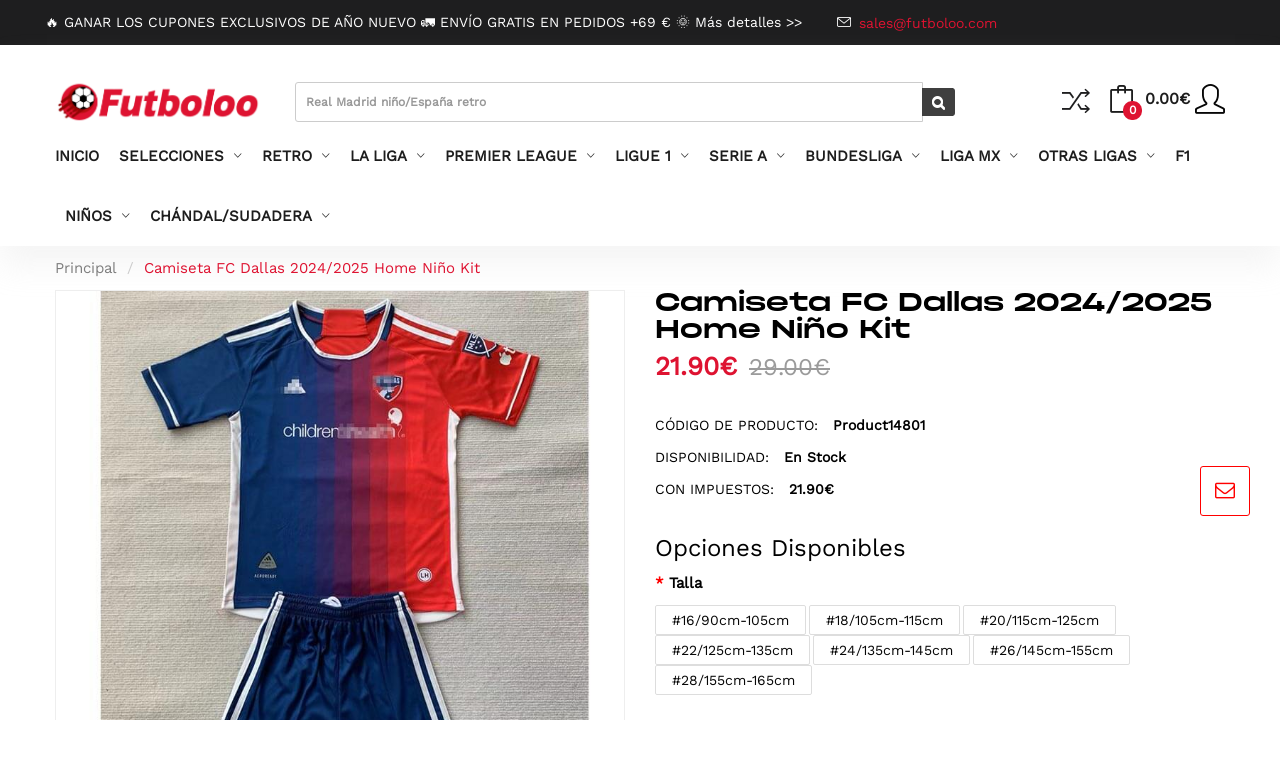

--- FILE ---
content_type: text/html; charset=utf-8
request_url: https://www.futboloo.com/camiseta-fc-dallas-2024-2025-home-nino-kit
body_size: 21490
content:
<!DOCTYPE html>
<!--[if IE]><![endif]-->
<!--[if IE 8 ]><html dir="ltr" lang="es" class="ie8"><![endif]-->
<!--[if IE 9 ]><html dir="ltr" lang="es" class="ie9"><![endif]-->
<!--[if (gt IE 9)|!(IE)]><!-->
<html dir="ltr" lang="es">
<!--<![endif]-->
<head prefix="og:http://ogp.me/ns# fb:http://ogp.me/ns/fb# product:http://ogp.me/ns/product#">
<meta charset="UTF-8" /><meta name="viewport" content="width=device-width, initial-scale=1"><meta http-equiv="X-UA-Compatible" content="IE=edge"><title>Camiseta FC Dallas 2024/2025 Home Niño Kit | Futboloo</title><base href="https://www.futboloo.com/" /><meta name="description" content="Camiseta FC Dallas 2024/2025 Home Niño Kit - La mejor tienda online de camisetas de fútbol baratas y ropa de entrenamiento de fútbol. " /><meta name="keywords" content="Camiseta FC Dallas 2024/2025 Home Niño Kit, product14801, Otros Equipos Otras Ligas" /><link href="catalog/view/javascript/bootstrap/css/bootstrap.min.css" rel="stylesheet" media="screen" /><link href="catalog/view/javascript/jquery/magnific/magnific-popup.css" type="text/css" rel="stylesheet" media="screen" /><link href="catalog/view/javascript/jquery/datetimepicker/bootstrap-datetimepicker.min.css" type="text/css" rel="stylesheet" media="screen" /><link href="catalog/view/theme/tt_junno1_shoes/stylesheet/plaza/product/zoom.css" type="text/css" rel="stylesheet" media="screen" /><link href="catalog/view/javascript/jquery/swiper/css/swiper.min.css" type="text/css" rel="stylesheet" media="screen" /><link href="catalog/view/javascript/plaza/cloudzoom/css/cloud-zoom.css" type="text/css" rel="stylesheet" media="screen" /><link href="catalog/view/theme/default/stylesheet/plaza/swatches/swatches.css" type="text/css" rel="stylesheet" media="screen" /><link href="catalog/view/javascript/review/css/styles.css" type="text/css" rel="stylesheet" media="screen" /><link href="catalog/view/javascript/jquery/lightbox2/dist/css/lightbox.min.css" type="text/css" rel="stylesheet" media="screen" /><link href="catalog/view/javascript/jquery/file_upload/css/jquery.fileupload.css" type="text/css" rel="stylesheet" media="screen" /><link href="catalog/view/javascript/review/css/styles.css?v=0.1.2" type="text/css" rel="stylesheet" media="screen" /><link href="catalog/view/javascript/jquery/swiper/css/swiper.css" type="text/css" rel="stylesheet" media="screen" /><link href="catalog/view/javascript/jquery/swiper/css/swiper.min.css" rel="stylesheet" type="text/css" /><link href="catalog/view/javascript/font-awesome/css/font-awesome.min.css" rel="stylesheet" type="text/css" /><link href="catalog/view/javascript/ionicons/css/ionicons.css" rel="stylesheet" type="text/css" /><link href="catalog/view/javascript/simple-line-icons-master/css/simple-line-icons.css" rel="stylesheet" type="text/css" /><link href="catalog/view/javascript/gilroy-font/css/gilroy.css" rel="stylesheet" type="text/css" /><link href="catalog/view/theme/tt_junno1_shoes/stylesheet/stylesheet.css" rel="stylesheet"><link href="catalog/view/theme/tt_junno1_shoes/stylesheet/plaza/header/header1.css" rel="stylesheet"><link href="catalog/view/theme/tt_junno1_shoes/stylesheet/plaza/theme.css" rel="stylesheet"><script src="catalog/view/javascript/jquery/jquery-2.1.1.min.js" ></script><script src="catalog/view/javascript/jquery/swiper/js/swiper.min.js" ></script><link rel="stylesheet" type="text/css" href="style/nprogress.css"><script src="catalog/view/javascript/jquery/magnific/jquery.magnific-popup.min.js" ></script><script src="catalog/view/javascript/jquery/datetimepicker/moment/moment.min.js" ></script><script src="catalog/view/javascript/jquery/datetimepicker/moment/moment-with-locales.min.js" ></script><script src="catalog/view/javascript/jquery/datetimepicker/bootstrap-datetimepicker.min.js" ></script><script src="catalog/view/javascript/jquery/swiper/js/swiper.jquery.js" ></script><script src="catalog/view/javascript/plaza/cloudzoom/cloud-zoom.1.0.2.min.js" ></script><script src="catalog/view/javascript/plaza/cloudzoom/zoom.js" ></script><script src="catalog/view/javascript/plaza/swatches/swatches.js" ></script><script src="catalog/view/javascript/jquery/lightbox2/dist/js/lightbox.min.js" ></script><script src="catalog/view/javascript/jquery/file_upload/js/vendor/jquery.ui.widget.js" ></script><script src="catalog/view/javascript/jquery/file_upload/js/jquery.fileupload.js" ></script><script src="catalog/view/javascript/plaza/ultimatemenu/menu.js" ></script><script src="catalog/view/javascript/plaza/newsletter/mail.js" ></script><script src="catalog/view/javascript/jquery/masonry/masonry.pkgd.min.js" ></script><script src="catalog/view/javascript/common.js" ></script>

        <!-- Microdata -->
<script type="application/ld+json">{"@context":"http:\/\/schema.org","@type":"BreadcrumbList","itemListElement":[{"@type":"ListItem","position":1,"item":{"@id":"https:\/\/www.futboloo.com","name":"Principal"}},{"@type":"ListItem","position":2,"item":{"@id":"https:\/\/www.futboloo.com\/camiseta-fc-dallas-2024-2025-home-nino-kit","name":"Camiseta FC Dallas 2024\/2025 Home Ni\u00f1o Kit"}}]}</script>
<script type="application/ld+json">{"@context":"http:\/\/schema.org","@type":"Product","url":"https:\/\/www.futboloo.com\/camiseta-fc-dallas-2024-2025-home-nino-kit","name":"Camiseta FC Dallas 2024\/2025 Home Ni\u00f1o Kit","category":"Principal \u00bb Camiseta FC Dallas 2024\/2025 Home Ni\u00f1o Kit","image":"https:\/\/www.futboloo.com\/image\/.\/catalog\/cache\/catalog\/20240513SX\/camiseta-fc-dallas-1-equipacion-2024-nino-kit-001-futboloo-800x800.jpg","model":"product14801","sku":"product14801","description":"Camiseta FC Dallas 2024\/2025 Home Ni\u00f1o Kit - La mejor tienda online de camisetas de f\u00fatbol baratas y ropa de entrenamiento de f\u00fatbol. ","manufacturer":"","brand":{"@type":"Brand","name":""},"offers":{"name":"Camiseta FC Dallas 2024\/2025 Home Ni\u00f1o Kit","url":"https:\/\/www.futboloo.com\/camiseta-fc-dallas-2024-2025-home-nino-kit","category":"Principal &raquo; Camiseta FC Dallas 2024\/2025 Home Ni\u00f1o Kit","price":21.9,"priceCurrency":"EUR","itemCondition":"http:\/\/schema.org\/NewCondition","seller":{"@type":"Organization","name":"Futboloo"},"priceValidUntil":"2027-01-19","availability":"InStock"}}</script>


      
<link href="https://www.futboloo.com/camiseta-fc-dallas-2024-2025-home-nino-kit" rel="canonical" /><link href="https://www.futboloo.com/image/catalog/logo-movil-futboloo.png" rel="icon" /><!-- Google tag (gtag.js) -->
<script async src="https://www.googletagmanager.com/gtag/js?id=G-VZ20FYF2DN"></script>
<script>
  window.dataLayer = window.dataLayer || [];
  function gtag(){dataLayer.push(arguments);}
  gtag('js', new Date());

  gtag('config', 'G-VZ20FYF2DN');
</script>  <!-- Matomo -->
<script>
  var _paq = window._paq = window._paq || [];
  /* tracker methods like "setCustomDimension" should be called before "trackPageView" */
  _paq.push(['trackPageView']);
  _paq.push(['enableLinkTracking']);
  (function() {
    var u="//pk.jibarra.net/piwik/";
    _paq.push(['setTrackerUrl', u+'piwik.php']);
    _paq.push(['setSiteId', '142']);
    var d=document, g=d.createElement('script'), s=d.getElementsByTagName('script')[0];
    g.async=true; g.src=u+'piwik.js'; s.parentNode.insertBefore(g,s);
  })();
</script>
<!-- End Matomo Code -->

			<link href="catalog/view/javascript/emailverification/css/email.css" rel="stylesheet">
			
  <script >$(document).ready(function () {var height_box_scroll = $('.scroll-fix').outerHeight(true);  $(window).scroll(function () {if ($(this).scrollTop() > 800) {$('.scroll-fix').addClass("scroll-fixed");$('body').css('padding-top',height_box_scroll);} else {$('.scroll-fix').removeClass("scroll-fixed");$('body').css('padding-top',0);}});});</script><script>$("#back-top").hide();$(function () {$(window).scroll(function () {if ($(this).scrollTop() > $('body').height()/3) {$('#back-top').fadeIn();} else {$('#back-top').fadeOut();}});$('#back-top').click(function () {$('body,html').animate({scrollTop: 0}, 800);return false;});});</script><script src="catalog/view/javascript/bootstrap/js/bootstrap.min.js" ></script></head><body class="product-product"><div class="wrapper"><div id="back-top"><i class="ion-chevron-up"></i></div><div id="header">
    <nav id="top">
        <div class="container">
            <div class="box-inner">
                <ul class="box-top box-top-left pull-left">
                    <style>#top .box-top a {
                            color: #fff;
                        }

                        #top .box-top a:hover {
                            color: #fff !important;
                        }

                        #top .box-top a span {
                            color: var(--link-hover-color);
                        }

                        span.dropdown .icon-user:before {
                            font-size: 2.8rem;
                        }

                        span.dropdown {
                            padding-right: 10px
                        }

                        span.dropdown .dropdown-menu {
                            left: auto;
                            right: 0;
                            margin: 0;
                            border-radius: 0;
                            background: #fff;
                            font-size: 1.4rem;
                            text-align: left;
                            padding: 0;
                            border: 0;
                            box-shadow: none;
                            -webkit-box-shadow: none;
                            border-radius: 0;
                            -webkit-border-radius: 0;
                            -webkit-box-shadow: 0 2px 10px 1px rgb(0 0 0 / 6%);
                            box-shadow: 0 2px 10px 1px rgb(0 0 0 / 6%);
                        }

                        span.dropdown .dropdown-menu > li > a {
                            display: block;
                            padding: 10px 20px;
                            clear: both;
                            font-weight: 400;
                            line-height: 1.42857143;
                            color: #333;
                            white-space: nowrap;
                        }</style>
                    <li><a href="https://www.futboloo.com/rebajas-de-navidad">🔥 GANAR LOS CUPONES EXCLUSIVOS DE AÑO NUEVO 🚛 ENVÍO GRATIS EN PEDIDOS +69 € 🌞 Más detalles &gt;&gt;</a></li>
                    <li><p><i class="icon-envelope icons"></i><span><a href="/cdn-cgi/l/email-protection" class="__cf_email__" data-cfemail="3a495b565f497a5c4f4e585556555514595557">[email&#160;protected]</a><span></p></li>
                </ul>
            </div>
        </div>
    </nav>
    <header class="scroll-fix ">
        <div class="header-middle">
            <div class="container">
                <div class="box-inner">
                    <div class="box-inner-inner">
                        <div class="col-logo"><style>
    #pt-menu-6636 .pt-menu-bar {background: #FFFFFF;color: #1D1D1D;padding: 0px 0px 0px 0px;}
    #pt-menu-6636.pt-menu-bar {background: #FFFFFF;color: #1D1D1D;}
    #pt-menu-6636 .ul-top-items .li-top-item .a-top-link {background: #FFFFFF;padding: 5px 0px 5px 0px;color: #1D1D1D;font-size: 1.4rem;text-transform: uppercase;font-weight: 700;}
    #pt-menu-6636 .ul-top-items .li-top-item:hover .a-top-link,#pt-menu-6636 .ul-top-items .li-top-item:hover .a-top-link i, #pt-menu-6636 .ul-top-items .li-top-item.active .a-top-link{color: #F33535;font-weight: 700;background: #FFFFFF;}
	#pt-menu-6636 .ul-top-items .li-top-item > a > span:after {background: #F33535;}
    #pt-menu-6636 .mega-menu-container {background: #FFFFFF;padding: 0px 0px 0px 0px;}
	#pt-menu-6636 .mega-menu-container .a-mega-second-link {color: #FFFFFF;font-size: 1.4rem;text-transform: none;font-weight: 300;}
	#pt-menu-6636 .mega-menu-container .a-mega-second-link:hover {color: #FFFFFF;font-weight: 300;}
	#pt-menu-6636 .mega-menu-container .a-mega-third-link {color: #FFFFFF;font-size: 1.4rem;text-transform: none;font-weight: 300;}
	#pt-menu-6636 .mega-menu-container .a-mega-third-link:hover {color: #FFFFFF;font-weight: 300;}
    #pt-menu-6636 .ul-second-items .li-second-items {background: #FFFFFF;color: #1D1D1D;}
    #pt-menu-6636 .ul-second-items .li-second-items:hover, #pt-menu-6636 .ul-second-items .li-second-items.active {background: #FFFFFF;color: #F33535;}
    #pt-menu-6636 .ul-second-items .li-second-items .a-second-link {color: #1D1D1D;font-size: 1.5rem;text-transform: capitalize;font-weight: 700;}
    #pt-menu-6636 .ul-second-items .li-second-items .a-second-link:hover,#pt-menu-6636 .ul-second-items .li-second-items:hover .a-second-link, #pt-menu-6636 .ul-second-items .li-second-items.active .a-second-link {color: #F33535;font-weight: 700;}
    #pt-menu-6636 .ul-third-items .li-third-items {background: #FFFFFF;}
    #pt-menu-6636 .ul-third-items .li-third-items:hover, #pt-menu-6636 .ul-third-items .li-third-items.active {background: #FFFFFF;}
    #pt-menu-6636 .ul-third-items .li-third-items .a-third-link {color: #707070;font-size: 1.4rem;text-transform: capitalize;font-weight: 400;}
    #pt-menu-6636 .ul-third-items .li-third-items .a-third-link:hover, #pt-menu-6636 .ul-third-items .li-third-items.active .a-third-link {color: #F33535;font-weight: 400;}
</style>
    
                    <div class="pt-menu mobile-menu hidden-lg  " id="pt-menu-6636">
                            <input type="hidden" id="menu-effect-6636" class="menu-effect" value="none" />
                <div class="pt-menu-bar">
                    <i class="ion-android-menu" aria-hidden="true"></i>
                    <i class="ion-android-close" aria-hidden="true"></i>
                </div>
                <ul class="ul-top-items">
                    <li class="menu-mobile-title"><span class="menuh3">Menú Móvil</span></li>

                <li class="li-top-item"><a class="a-top-link a-item" href="/"><span>INICIO</span></a></li>

                                    <li class="li-top-item"><a class="a-top-link a-item" href="https://www.futboloo.com/selecciones"><span>SELECCIONES</span></a>
                                                    <span class="top-click-show a-click-show">
            <i class="ion-ios-arrow-down" aria-hidden="true"></i>
            <i class="ion-ios-arrow-up" aria-hidden="true"></i>
        </span>
                            <div class="sub-menu-container">
                                <ul class="ul-second-items">
                                                                            <li class="li-second-items">
                                            <a href="https://www.futboloo.com/camiseta-alemania" class="a-second-link a-item">
                                                <span class="a-second-title">Alemania</span>
                                            </a>
                                                                                    </li>
                                                                            <li class="li-second-items">
                                            <a href="https://www.futboloo.com/camiseta-argentina" class="a-second-link a-item">
                                                <span class="a-second-title">Argentina</span>
                                            </a>
                                                                                    </li>
                                                                            <li class="li-second-items">
                                            <a href="https://www.futboloo.com/camiseta-brasil" class="a-second-link a-item">
                                                <span class="a-second-title">Brasil</span>
                                            </a>
                                                                                    </li>
                                                                            <li class="li-second-items">
                                            <a href="https://www.futboloo.com/camiseta-colombia" class="a-second-link a-item">
                                                <span class="a-second-title">Colombia</span>
                                            </a>
                                                                                    </li>
                                                                            <li class="li-second-items">
                                            <a href="https://www.futboloo.com/camiseta-croacia" class="a-second-link a-item">
                                                <span class="a-second-title">Croacia</span>
                                            </a>
                                                                                    </li>
                                                                            <li class="li-second-items">
                                            <a href="https://www.futboloo.com/camiseta-eeuu" class="a-second-link a-item">
                                                <span class="a-second-title">EEUU</span>
                                            </a>
                                                                                    </li>
                                                                            <li class="li-second-items">
                                            <a href="https://www.futboloo.com/camiseta-espana" class="a-second-link a-item">
                                                <span class="a-second-title">España</span>
                                            </a>
                                                                                    </li>
                                                                            <li class="li-second-items">
                                            <a href="https://www.futboloo.com/camiseta-francia" class="a-second-link a-item">
                                                <span class="a-second-title">Francia</span>
                                            </a>
                                                                                    </li>
                                                                            <li class="li-second-items">
                                            <a href="https://www.futboloo.com/camiseta-inglaterra" class="a-second-link a-item">
                                                <span class="a-second-title">Inglaterra</span>
                                            </a>
                                                                                    </li>
                                                                            <li class="li-second-items">
                                            <a href="https://www.futboloo.com/camiseta-italia" class="a-second-link a-item">
                                                <span class="a-second-title">Italia</span>
                                            </a>
                                                                                    </li>
                                                                            <li class="li-second-items">
                                            <a href="https://www.futboloo.com/camiseta-japon" class="a-second-link a-item">
                                                <span class="a-second-title">Japón</span>
                                            </a>
                                                                                    </li>
                                                                            <li class="li-second-items">
                                            <a href="https://www.futboloo.com/camiseta-marruecos" class="a-second-link a-item">
                                                <span class="a-second-title">Marruecos</span>
                                            </a>
                                                                                    </li>
                                                                            <li class="li-second-items">
                                            <a href="https://www.futboloo.com/camiseta-mexico" class="a-second-link a-item">
                                                <span class="a-second-title">México</span>
                                            </a>
                                                                                    </li>
                                                                            <li class="li-second-items">
                                            <a href="https://www.futboloo.com/camiseta-polonia" class="a-second-link a-item">
                                                <span class="a-second-title">Polonia</span>
                                            </a>
                                                                                    </li>
                                                                            <li class="li-second-items">
                                            <a href="https://www.futboloo.com/camiseta-portugal" class="a-second-link a-item">
                                                <span class="a-second-title">Portugal</span>
                                            </a>
                                                                                    </li>
                                                                            <li class="li-second-items">
                                            <a href="https://www.futboloo.com/camiseta-uruguay" class="a-second-link a-item">
                                                <span class="a-second-title">Uruguay</span>
                                            </a>
                                                                                    </li>
                                                                            <li class="li-second-items">
                                            <a href="https://www.futboloo.com/camiseta-otros-equipos-selecciones" class="a-second-link a-item">
                                                <span class="a-second-title">Otros Equipos Selecciones</span>
                                            </a>
                                                                                    </li>
                                                                    </ul>
                            </div>
                                            </li>
                                    <li class="li-top-item"><a class="a-top-link a-item" href="https://www.futboloo.com/retro"><span>RETRO</span></a>
                                                    <span class="top-click-show a-click-show">
            <i class="ion-ios-arrow-down" aria-hidden="true"></i>
            <i class="ion-ios-arrow-up" aria-hidden="true"></i>
        </span>
                            <div class="sub-menu-container">
                                <ul class="ul-second-items">
                                                                            <li class="li-second-items">
                                            <a href="https://www.futboloo.com/ac-milan" class="a-second-link a-item">
                                                <span class="a-second-title">AC Milan</span>
                                            </a>
                                                                                    </li>
                                                                            <li class="li-second-items">
                                            <a href="https://www.futboloo.com/alemania" class="a-second-link a-item">
                                                <span class="a-second-title">Alemania</span>
                                            </a>
                                                                                    </li>
                                                                            <li class="li-second-items">
                                            <a href="https://www.futboloo.com/argentina" class="a-second-link a-item">
                                                <span class="a-second-title">Argentina</span>
                                            </a>
                                                                                    </li>
                                                                            <li class="li-second-items">
                                            <a href="https://www.futboloo.com/arsenal" class="a-second-link a-item">
                                                <span class="a-second-title">Arsenal</span>
                                            </a>
                                                                                    </li>
                                                                            <li class="li-second-items">
                                            <a href="https://www.futboloo.com/athletic-de-bilbao" class="a-second-link a-item">
                                                <span class="a-second-title">Athletic de Bilbao</span>
                                            </a>
                                                                                    </li>
                                                                            <li class="li-second-items">
                                            <a href="https://www.futboloo.com/atletico-de-madrid" class="a-second-link a-item">
                                                <span class="a-second-title">Atlético de Madrid</span>
                                            </a>
                                                                                    </li>
                                                                            <li class="li-second-items">
                                            <a href="https://www.futboloo.com/barcelona" class="a-second-link a-item">
                                                <span class="a-second-title">Barcelona</span>
                                            </a>
                                                                                    </li>
                                                                            <li class="li-second-items">
                                            <a href="https://www.futboloo.com/boca-juniors" class="a-second-link a-item">
                                                <span class="a-second-title">Boca Juniors</span>
                                            </a>
                                                                                    </li>
                                                                            <li class="li-second-items">
                                            <a href="https://www.futboloo.com/brasil" class="a-second-link a-item">
                                                <span class="a-second-title">Brasil</span>
                                            </a>
                                                                                    </li>
                                                                            <li class="li-second-items">
                                            <a href="https://www.futboloo.com/chelsea" class="a-second-link a-item">
                                                <span class="a-second-title">Chelsea</span>
                                            </a>
                                                                                    </li>
                                                                            <li class="li-second-items">
                                            <a href="https://www.futboloo.com/espana" class="a-second-link a-item">
                                                <span class="a-second-title">España</span>
                                            </a>
                                                                                    </li>
                                                                            <li class="li-second-items">
                                            <a href="https://www.futboloo.com/francia" class="a-second-link a-item">
                                                <span class="a-second-title">Francia</span>
                                            </a>
                                                                                    </li>
                                                                            <li class="li-second-items">
                                            <a href="https://www.futboloo.com/inglaterra" class="a-second-link a-item">
                                                <span class="a-second-title">Inglaterra</span>
                                            </a>
                                                                                    </li>
                                                                            <li class="li-second-items">
                                            <a href="https://www.futboloo.com/inter-de-milan" class="a-second-link a-item">
                                                <span class="a-second-title">Inter de Milan</span>
                                            </a>
                                                                                    </li>
                                                                            <li class="li-second-items">
                                            <a href="https://www.futboloo.com/italia" class="a-second-link a-item">
                                                <span class="a-second-title">Italia</span>
                                            </a>
                                                                                    </li>
                                                                            <li class="li-second-items">
                                            <a href="https://www.futboloo.com/juventus-1" class="a-second-link a-item">
                                                <span class="a-second-title">Juventus</span>
                                            </a>
                                                                                    </li>
                                                                            <li class="li-second-items">
                                            <a href="https://www.futboloo.com/liverpool" class="a-second-link a-item">
                                                <span class="a-second-title">Liverpool </span>
                                            </a>
                                                                                    </li>
                                                                            <li class="li-second-items">
                                            <a href="https://www.futboloo.com/manchester-city" class="a-second-link a-item">
                                                <span class="a-second-title">Manchester City</span>
                                            </a>
                                                                                    </li>
                                                                            <li class="li-second-items">
                                            <a href="https://www.futboloo.com/manchester-united" class="a-second-link a-item">
                                                <span class="a-second-title">Manchester United</span>
                                            </a>
                                                                                    </li>
                                                                            <li class="li-second-items">
                                            <a href="https://www.futboloo.com/portugal" class="a-second-link a-item">
                                                <span class="a-second-title">Portugal</span>
                                            </a>
                                                                                    </li>
                                                                            <li class="li-second-items">
                                            <a href="https://www.futboloo.com/psg" class="a-second-link a-item">
                                                <span class="a-second-title">PSG</span>
                                            </a>
                                                                                    </li>
                                                                            <li class="li-second-items">
                                            <a href="https://www.futboloo.com/real-betis" class="a-second-link a-item">
                                                <span class="a-second-title">Real Betis</span>
                                            </a>
                                                                                    </li>
                                                                            <li class="li-second-items">
                                            <a href="https://www.futboloo.com/real-madrid" class="a-second-link a-item">
                                                <span class="a-second-title">Real Madrid</span>
                                            </a>
                                                                                    </li>
                                                                            <li class="li-second-items">
                                            <a href="https://www.futboloo.com/otras-selecciones-1" class="a-second-link a-item">
                                                <span class="a-second-title">Otras Selecciones</span>
                                            </a>
                                                                                    </li>
                                                                            <li class="li-second-items">
                                            <a href="https://www.futboloo.com/otras-ligas-1" class="a-second-link a-item">
                                                <span class="a-second-title">Otras Ligas</span>
                                            </a>
                                                                                    </li>
                                                                    </ul>
                            </div>
                                            </li>
                                    <li class="li-top-item"><a class="a-top-link a-item" href="https://www.futboloo.com/la-liga"><span>LA LIGA</span></a>
                                                    <span class="top-click-show a-click-show">
            <i class="ion-ios-arrow-down" aria-hidden="true"></i>
            <i class="ion-ios-arrow-up" aria-hidden="true"></i>
        </span>
                            <div class="sub-menu-container">
                                <ul class="ul-second-items">
                                                                            <li class="li-second-items">
                                            <a href="https://www.futboloo.com/camiseta-athletic-de-bilbao" class="a-second-link a-item">
                                                <span class="a-second-title">Athletic de Bilbao</span>
                                            </a>
                                                                                    </li>
                                                                            <li class="li-second-items">
                                            <a href="https://www.futboloo.com/camiseta-atletico-de-madrid" class="a-second-link a-item">
                                                <span class="a-second-title">Atlético de Madrid</span>
                                            </a>
                                                                                    </li>
                                                                            <li class="li-second-items">
                                            <a href="https://www.futboloo.com/camiseta-barcelona" class="a-second-link a-item">
                                                <span class="a-second-title">Barcelona</span>
                                            </a>
                                                                                    </li>
                                                                            <li class="li-second-items">
                                            <a href="https://www.futboloo.com/camiseta-burgos-cf" class="a-second-link a-item">
                                                <span class="a-second-title">Burgos CF</span>
                                            </a>
                                                                                    </li>
                                                                            <li class="li-second-items">
                                            <a href="https://www.futboloo.com/camiseta-cordoba-cf" class="a-second-link a-item">
                                                <span class="a-second-title">Córdoba CF</span>
                                            </a>
                                                                                    </li>
                                                                            <li class="li-second-items">
                                            <a href="https://www.futboloo.com/camiseta-elche-cf" class="a-second-link a-item">
                                                <span class="a-second-title">Elche CF</span>
                                            </a>
                                                                                    </li>
                                                                            <li class="li-second-items">
                                            <a href="https://www.futboloo.com/camiseta-levante-ud" class="a-second-link a-item">
                                                <span class="a-second-title">Levante UD</span>
                                            </a>
                                                                                    </li>
                                                                            <li class="li-second-items">
                                            <a href="https://www.futboloo.com/camiseta-osasuna" class="a-second-link a-item">
                                                <span class="a-second-title">Osasuna</span>
                                            </a>
                                                                                    </li>
                                                                            <li class="li-second-items">
                                            <a href="https://www.futboloo.com/camiseta-racing-de-santander" class="a-second-link a-item">
                                                <span class="a-second-title">Racing de Santander</span>
                                            </a>
                                                                                    </li>
                                                                            <li class="li-second-items">
                                            <a href="https://www.futboloo.com/camiseta-real-betis" class="a-second-link a-item">
                                                <span class="a-second-title">Real Betis</span>
                                            </a>
                                                                                    </li>
                                                                            <li class="li-second-items">
                                            <a href="https://www.futboloo.com/camiseta-real-madrid" class="a-second-link a-item">
                                                <span class="a-second-title">Real Madrid</span>
                                            </a>
                                                                                    </li>
                                                                            <li class="li-second-items">
                                            <a href="https://www.futboloo.com/camiseta-real-sociedad" class="a-second-link a-item">
                                                <span class="a-second-title">Real Sociedad</span>
                                            </a>
                                                                                    </li>
                                                                            <li class="li-second-items">
                                            <a href="https://www.futboloo.com/camiseta-sevilla" class="a-second-link a-item">
                                                <span class="a-second-title">Sevilla</span>
                                            </a>
                                                                                    </li>
                                                                            <li class="li-second-items">
                                            <a href="https://www.futboloo.com/camiseta-valencia" class="a-second-link a-item">
                                                <span class="a-second-title">Valencia</span>
                                            </a>
                                                                                    </li>
                                                                            <li class="li-second-items">
                                            <a href="https://www.futboloo.com/camiseta-otros-equipos-la-liga" class="a-second-link a-item">
                                                <span class="a-second-title">Otros Equipos La Liga</span>
                                            </a>
                                                                                    </li>
                                                                    </ul>
                            </div>
                                            </li>
                                    <li class="li-top-item"><a class="a-top-link a-item" href="https://www.futboloo.com/premier-league"><span>PREMIER LEAGUE</span></a>
                                                    <span class="top-click-show a-click-show">
            <i class="ion-ios-arrow-down" aria-hidden="true"></i>
            <i class="ion-ios-arrow-up" aria-hidden="true"></i>
        </span>
                            <div class="sub-menu-container">
                                <ul class="ul-second-items">
                                                                            <li class="li-second-items">
                                            <a href="https://www.futboloo.com/camiseta-arsenal" class="a-second-link a-item">
                                                <span class="a-second-title">Arsenal</span>
                                            </a>
                                                                                    </li>
                                                                            <li class="li-second-items">
                                            <a href="https://www.futboloo.com/camiseta-chelsea" class="a-second-link a-item">
                                                <span class="a-second-title">Chelsea</span>
                                            </a>
                                                                                    </li>
                                                                            <li class="li-second-items">
                                            <a href="https://www.futboloo.com/camiseta-liverpool" class="a-second-link a-item">
                                                <span class="a-second-title">Liverpool</span>
                                            </a>
                                                                                    </li>
                                                                            <li class="li-second-items">
                                            <a href="https://www.futboloo.com/camiseta-manchester-city" class="a-second-link a-item">
                                                <span class="a-second-title">Manchester City</span>
                                            </a>
                                                                                    </li>
                                                                            <li class="li-second-items">
                                            <a href="https://www.futboloo.com/camiseta-manchester-united" class="a-second-link a-item">
                                                <span class="a-second-title">Manchester United</span>
                                            </a>
                                                                                    </li>
                                                                            <li class="li-second-items">
                                            <a href="https://www.futboloo.com/camiseta-tottenham-hotspur" class="a-second-link a-item">
                                                <span class="a-second-title">Tottenham Hotspur</span>
                                            </a>
                                                                                    </li>
                                                                            <li class="li-second-items">
                                            <a href="https://www.futboloo.com/camiseta-otros-equipos-premier-league" class="a-second-link a-item">
                                                <span class="a-second-title">Otros Equipos Premier League</span>
                                            </a>
                                                                                    </li>
                                                                    </ul>
                            </div>
                                            </li>
                                    <li class="li-top-item"><a class="a-top-link a-item" href="https://www.futboloo.com/ligue-1"><span>LIGUE 1</span></a>
                                                    <span class="top-click-show a-click-show">
            <i class="ion-ios-arrow-down" aria-hidden="true"></i>
            <i class="ion-ios-arrow-up" aria-hidden="true"></i>
        </span>
                            <div class="sub-menu-container">
                                <ul class="ul-second-items">
                                                                            <li class="li-second-items">
                                            <a href="https://www.futboloo.com/camiseta-as-monaco" class="a-second-link a-item">
                                                <span class="a-second-title">AS Monaco</span>
                                            </a>
                                                                                    </li>
                                                                            <li class="li-second-items">
                                            <a href="https://www.futboloo.com/camiseta-marsella" class="a-second-link a-item">
                                                <span class="a-second-title">Marsella</span>
                                            </a>
                                                                                    </li>
                                                                            <li class="li-second-items">
                                            <a href="https://www.futboloo.com/camiseta-psg" class="a-second-link a-item">
                                                <span class="a-second-title">PSG</span>
                                            </a>
                                                                                    </li>
                                                                            <li class="li-second-items">
                                            <a href="https://www.futboloo.com/camiseta-otros-equipos-ligue-1" class="a-second-link a-item">
                                                <span class="a-second-title">Otros Equipos Ligue 1</span>
                                            </a>
                                                                                    </li>
                                                                    </ul>
                            </div>
                                            </li>
                                    <li class="li-top-item"><a class="a-top-link a-item" href="https://www.futboloo.com/serie-a"><span>SERIE A</span></a>
                                                    <span class="top-click-show a-click-show">
            <i class="ion-ios-arrow-down" aria-hidden="true"></i>
            <i class="ion-ios-arrow-up" aria-hidden="true"></i>
        </span>
                            <div class="sub-menu-container">
                                <ul class="ul-second-items">
                                                                            <li class="li-second-items">
                                            <a href="https://www.futboloo.com/camiseta-ac-milan" class="a-second-link a-item">
                                                <span class="a-second-title">AC Milan</span>
                                            </a>
                                                                                    </li>
                                                                            <li class="li-second-items">
                                            <a href="https://www.futboloo.com/camiseta-as-roma" class="a-second-link a-item">
                                                <span class="a-second-title">AS Roma</span>
                                            </a>
                                                                                    </li>
                                                                            <li class="li-second-items">
                                            <a href="https://www.futboloo.com/camiseta-inter-milan" class="a-second-link a-item">
                                                <span class="a-second-title">Inter Milan</span>
                                            </a>
                                                                                    </li>
                                                                            <li class="li-second-items">
                                            <a href="https://www.futboloo.com/camiseta-juventus" class="a-second-link a-item">
                                                <span class="a-second-title">Juventus</span>
                                            </a>
                                                                                    </li>
                                                                            <li class="li-second-items">
                                            <a href="https://www.futboloo.com/camiseta-napoli" class="a-second-link a-item">
                                                <span class="a-second-title">Napoli</span>
                                            </a>
                                                                                    </li>
                                                                            <li class="li-second-items">
                                            <a href="https://www.futboloo.com/camiseta-otros-equipos-serie-a" class="a-second-link a-item">
                                                <span class="a-second-title">Otros Equipos Serie A</span>
                                            </a>
                                                                                    </li>
                                                                    </ul>
                            </div>
                                            </li>
                                    <li class="li-top-item"><a class="a-top-link a-item" href="https://www.futboloo.com/bundesliga"><span>BUNDESLIGA</span></a>
                                                    <span class="top-click-show a-click-show">
            <i class="ion-ios-arrow-down" aria-hidden="true"></i>
            <i class="ion-ios-arrow-up" aria-hidden="true"></i>
        </span>
                            <div class="sub-menu-container">
                                <ul class="ul-second-items">
                                                                            <li class="li-second-items">
                                            <a href="https://www.futboloo.com/camiseta-bayern-munich" class="a-second-link a-item">
                                                <span class="a-second-title">Bayern Múnich</span>
                                            </a>
                                                                                    </li>
                                                                            <li class="li-second-items">
                                            <a href="https://www.futboloo.com/camiseta-borussia-dortmund" class="a-second-link a-item">
                                                <span class="a-second-title">Borussia Dortmund</span>
                                            </a>
                                                                                    </li>
                                                                            <li class="li-second-items">
                                            <a href="https://www.futboloo.com/camiseta-leipzig" class="a-second-link a-item">
                                                <span class="a-second-title">Leipzig</span>
                                            </a>
                                                                                    </li>
                                                                            <li class="li-second-items">
                                            <a href="https://www.futboloo.com/camiseta-otros-equipos-bundesliga" class="a-second-link a-item">
                                                <span class="a-second-title">Otros Equipos Bundesliga</span>
                                            </a>
                                                                                    </li>
                                                                    </ul>
                            </div>
                                            </li>
                                    <li class="li-top-item"><a class="a-top-link a-item" href="https://www.futboloo.com/liga-mx"><span>LIGA MX</span></a>
                                                    <span class="top-click-show a-click-show">
            <i class="ion-ios-arrow-down" aria-hidden="true"></i>
            <i class="ion-ios-arrow-up" aria-hidden="true"></i>
        </span>
                            <div class="sub-menu-container">
                                <ul class="ul-second-items">
                                                                            <li class="li-second-items">
                                            <a href="https://www.futboloo.com/pumas-unam" class="a-second-link a-item">
                                                <span class="a-second-title"> Pumas UNAM</span>
                                            </a>
                                                                                    </li>
                                                                            <li class="li-second-items">
                                            <a href="https://www.futboloo.com/atlas-fc" class="a-second-link a-item">
                                                <span class="a-second-title">Atlas FC</span>
                                            </a>
                                                                                    </li>
                                                                            <li class="li-second-items">
                                            <a href="https://www.futboloo.com/chivas" class="a-second-link a-item">
                                                <span class="a-second-title">Chivas</span>
                                            </a>
                                                                                    </li>
                                                                            <li class="li-second-items">
                                            <a href="https://www.futboloo.com/club-america" class="a-second-link a-item">
                                                <span class="a-second-title">Club America</span>
                                            </a>
                                                                                    </li>
                                                                            <li class="li-second-items">
                                            <a href="https://www.futboloo.com/club-necaxa" class="a-second-link a-item">
                                                <span class="a-second-title">Club Necaxa</span>
                                            </a>
                                                                                    </li>
                                                                            <li class="li-second-items">
                                            <a href="https://www.futboloo.com/cruz-azul" class="a-second-link a-item">
                                                <span class="a-second-title">Cruz Azul</span>
                                            </a>
                                                                                    </li>
                                                                            <li class="li-second-items">
                                            <a href="https://www.futboloo.com/deportivo-toluca" class="a-second-link a-item">
                                                <span class="a-second-title">Deportivo Toluca</span>
                                            </a>
                                                                                    </li>
                                                                            <li class="li-second-items">
                                            <a href="https://www.futboloo.com/monterrey" class="a-second-link a-item">
                                                <span class="a-second-title">Monterrey</span>
                                            </a>
                                                                                    </li>
                                                                            <li class="li-second-items">
                                            <a href="https://www.futboloo.com/pachuca" class="a-second-link a-item">
                                                <span class="a-second-title">Pachuca</span>
                                            </a>
                                                                                    </li>
                                                                            <li class="li-second-items">
                                            <a href="https://www.futboloo.com/santos-laguna" class="a-second-link a-item">
                                                <span class="a-second-title">Santos Laguna</span>
                                            </a>
                                                                                    </li>
                                                                            <li class="li-second-items">
                                            <a href="https://www.futboloo.com/tigres-uanl" class="a-second-link a-item">
                                                <span class="a-second-title">Tigres UANL</span>
                                            </a>
                                                                                    </li>
                                                                            <li class="li-second-items">
                                            <a href="https://www.futboloo.com/tijuana" class="a-second-link a-item">
                                                <span class="a-second-title">Tijuana</span>
                                            </a>
                                                                                    </li>
                                                                    </ul>
                            </div>
                                            </li>
                                    <li class="li-top-item"><a class="a-top-link a-item" href="https://www.futboloo.com/otras-ligas"><span>OTRAS LIGAS</span></a>
                                                    <span class="top-click-show a-click-show">
            <i class="ion-ios-arrow-down" aria-hidden="true"></i>
            <i class="ion-ios-arrow-up" aria-hidden="true"></i>
        </span>
                            <div class="sub-menu-container">
                                <ul class="ul-second-items">
                                                                            <li class="li-second-items">
                                            <a href="https://www.futboloo.com/camiseta-ajax" class="a-second-link a-item">
                                                <span class="a-second-title">Ajax</span>
                                            </a>
                                                                                    </li>
                                                                            <li class="li-second-items">
                                            <a href="https://www.futboloo.com/camiseta-al-nassr-fc" class="a-second-link a-item">
                                                <span class="a-second-title">Al Nassr FC</span>
                                            </a>
                                                                                    </li>
                                                                            <li class="li-second-items">
                                            <a href="https://www.futboloo.com/camiseta-benfica" class="a-second-link a-item">
                                                <span class="a-second-title">Benfica</span>
                                            </a>
                                                                                    </li>
                                                                            <li class="li-second-items">
                                            <a href="https://www.futboloo.com/camiseta-boca-juniors" class="a-second-link a-item">
                                                <span class="a-second-title">Boca Juniors</span>
                                            </a>
                                                                                    </li>
                                                                            <li class="li-second-items">
                                            <a href="https://www.futboloo.com/corinthians" class="a-second-link a-item">
                                                <span class="a-second-title">Corinthians</span>
                                            </a>
                                                                                    </li>
                                                                            <li class="li-second-items">
                                            <a href="https://www.futboloo.com/camiseta-feyenoord" class="a-second-link a-item">
                                                <span class="a-second-title">Feyenoord</span>
                                            </a>
                                                                                    </li>
                                                                            <li class="li-second-items">
                                            <a href="https://www.futboloo.com/camiseta-flamengo" class="a-second-link a-item">
                                                <span class="a-second-title">Flamengo</span>
                                            </a>
                                                                                    </li>
                                                                            <li class="li-second-items">
                                            <a href="https://www.futboloo.com/camiseta-inter-de-miami" class="a-second-link a-item">
                                                <span class="a-second-title">Inter de Miami</span>
                                            </a>
                                                                                    </li>
                                                                            <li class="li-second-items">
                                            <a href="https://www.futboloo.com/camiseta-oporto" class="a-second-link a-item">
                                                <span class="a-second-title">Oporto</span>
                                            </a>
                                                                                    </li>
                                                                            <li class="li-second-items">
                                            <a href="https://www.futboloo.com/camiseta-psv-eindhoven" class="a-second-link a-item">
                                                <span class="a-second-title">PSV Eindhoven</span>
                                            </a>
                                                                                    </li>
                                                                            <li class="li-second-items">
                                            <a href="https://www.futboloo.com/camiseta-river-plate" class="a-second-link a-item">
                                                <span class="a-second-title">River Plate</span>
                                            </a>
                                                                                    </li>
                                                                            <li class="li-second-items">
                                            <a href="https://www.futboloo.com/santos-fc" class="a-second-link a-item">
                                                <span class="a-second-title">Santos FC</span>
                                            </a>
                                                                                    </li>
                                                                            <li class="li-second-items">
                                            <a href="https://www.futboloo.com/camiseta-sporting-de-lisboa" class="a-second-link a-item">
                                                <span class="a-second-title">Sporting de Lisboa</span>
                                            </a>
                                                                                    </li>
                                                                            <li class="li-second-items">
                                            <a href="https://www.futboloo.com/camiseta-otros-equipos-otras-ligas" class="a-second-link a-item">
                                                <span class="a-second-title">Otros Equipos Otras Ligas</span>
                                            </a>
                                                                                    </li>
                                                                    </ul>
                            </div>
                                            </li>
                                    <li class="li-top-item"><a class="a-top-link a-item" href="https://www.futboloo.com/formula-1"><span>F1</span></a>
                                            </li>
                                    <li class="li-top-item"><a class="a-top-link a-item" href="https://www.futboloo.com/ninos"><span>NIÑOS</span></a>
                                                    <span class="top-click-show a-click-show">
            <i class="ion-ios-arrow-down" aria-hidden="true"></i>
            <i class="ion-ios-arrow-up" aria-hidden="true"></i>
        </span>
                            <div class="sub-menu-container">
                                <ul class="ul-second-items">
                                                                            <li class="li-second-items">
                                            <a href="https://www.futboloo.com/bundesliga-ninos" class="a-second-link a-item">
                                                <span class="a-second-title">BUNDESLIGA</span>
                                            </a>
                                                                                            <span class="second-click-show a-click-show">
                        <i class="ion-ios-arrow-down" aria-hidden="true"></i>
                        <i class="ion-ios-arrow-up" aria-hidden="true"></i>
                    </span>
                                                <div class="flyout-third-items">
                                                    <ul class="ul-third-items">
                                                                                                                    <li class="li-third-items">
                                                                <a href="https://www.futboloo.com/camiseta-byern-munich-ninos" class="a-third-link">
                                                                    <span class="a-second-title">Bayern Múnich</span></a>
                                                            </li>
                                                                                                                    <li class="li-third-items">
                                                                <a href="https://www.futboloo.com/camiseta-borussia-dortmund-ninos" class="a-third-link">
                                                                    <span class="a-second-title">Borussia Dortmund</span></a>
                                                            </li>
                                                                                                                    <li class="li-third-items">
                                                                <a href="https://www.futboloo.com/camiseta-otros-equipos-bundesliga-ninos" class="a-third-link">
                                                                    <span class="a-second-title">Otros Equipos Bundesliga</span></a>
                                                            </li>
                                                                                                            </ul>
                                                </div>
                                                                                    </li>
                                                                            <li class="li-second-items">
                                            <a href="https://www.futboloo.com/la-liga-ninos" class="a-second-link a-item">
                                                <span class="a-second-title">LA LIGA</span>
                                            </a>
                                                                                            <span class="second-click-show a-click-show">
                        <i class="ion-ios-arrow-down" aria-hidden="true"></i>
                        <i class="ion-ios-arrow-up" aria-hidden="true"></i>
                    </span>
                                                <div class="flyout-third-items">
                                                    <ul class="ul-third-items">
                                                                                                                    <li class="li-third-items">
                                                                <a href="https://www.futboloo.com/camiseta-athletic-de-bilbao-ninos" class="a-third-link">
                                                                    <span class="a-second-title">Athletic de Bilbao</span></a>
                                                            </li>
                                                                                                                    <li class="li-third-items">
                                                                <a href="https://www.futboloo.com/camiseta-atletico-de-madrid-ninos" class="a-third-link">
                                                                    <span class="a-second-title">Atlético de Madrid </span></a>
                                                            </li>
                                                                                                                    <li class="li-third-items">
                                                                <a href="https://www.futboloo.com/camiseta-barcelona-ninos" class="a-third-link">
                                                                    <span class="a-second-title">Barcelona</span></a>
                                                            </li>
                                                                                                                    <li class="li-third-items">
                                                                <a href="https://www.futboloo.com/camiseta-real-betis-ninos" class="a-third-link">
                                                                    <span class="a-second-title">Real Betis</span></a>
                                                            </li>
                                                                                                                    <li class="li-third-items">
                                                                <a href="https://www.futboloo.com/camiseta-real-madrid-ninos" class="a-third-link">
                                                                    <span class="a-second-title">Real Madrid</span></a>
                                                            </li>
                                                                                                                    <li class="li-third-items">
                                                                <a href="https://www.futboloo.com/camiseta-otros-equipos-la-liga-ninos" class="a-third-link">
                                                                    <span class="a-second-title">Otros Equipos La Liga</span></a>
                                                            </li>
                                                                                                            </ul>
                                                </div>
                                                                                    </li>
                                                                            <li class="li-second-items">
                                            <a href="https://www.futboloo.com/ligue-1-ninos" class="a-second-link a-item">
                                                <span class="a-second-title">LIGUE 1</span>
                                            </a>
                                                                                            <span class="second-click-show a-click-show">
                        <i class="ion-ios-arrow-down" aria-hidden="true"></i>
                        <i class="ion-ios-arrow-up" aria-hidden="true"></i>
                    </span>
                                                <div class="flyout-third-items">
                                                    <ul class="ul-third-items">
                                                                                                                    <li class="li-third-items">
                                                                <a href="https://www.futboloo.com/camiseta-marsella-ninos" class="a-third-link">
                                                                    <span class="a-second-title">Marsella</span></a>
                                                            </li>
                                                                                                                    <li class="li-third-items">
                                                                <a href="https://www.futboloo.com/camiseta-psg-ninos" class="a-third-link">
                                                                    <span class="a-second-title">PSG</span></a>
                                                            </li>
                                                                                                                    <li class="li-third-items">
                                                                <a href="https://www.futboloo.com/camiseta-otros-equipos-ligue-1-ninos" class="a-third-link">
                                                                    <span class="a-second-title">Otros Equipos Ligue 1</span></a>
                                                            </li>
                                                                                                            </ul>
                                                </div>
                                                                                    </li>
                                                                            <li class="li-second-items">
                                            <a href="https://www.futboloo.com/premier-league-ninos" class="a-second-link a-item">
                                                <span class="a-second-title">PREMIER LEAGUE</span>
                                            </a>
                                                                                            <span class="second-click-show a-click-show">
                        <i class="ion-ios-arrow-down" aria-hidden="true"></i>
                        <i class="ion-ios-arrow-up" aria-hidden="true"></i>
                    </span>
                                                <div class="flyout-third-items">
                                                    <ul class="ul-third-items">
                                                                                                                    <li class="li-third-items">
                                                                <a href="https://www.futboloo.com/camiseta-arsenal-ninos" class="a-third-link">
                                                                    <span class="a-second-title">Arsenal</span></a>
                                                            </li>
                                                                                                                    <li class="li-third-items">
                                                                <a href="https://www.futboloo.com/camiseta-chelsea-ninos" class="a-third-link">
                                                                    <span class="a-second-title">Chelsea</span></a>
                                                            </li>
                                                                                                                    <li class="li-third-items">
                                                                <a href="https://www.futboloo.com/camiseta-liverpool-ninos" class="a-third-link">
                                                                    <span class="a-second-title">Liverpool</span></a>
                                                            </li>
                                                                                                                    <li class="li-third-items">
                                                                <a href="https://www.futboloo.com/camiseta-manchester-city-ninos" class="a-third-link">
                                                                    <span class="a-second-title">Manchester City</span></a>
                                                            </li>
                                                                                                                    <li class="li-third-items">
                                                                <a href="https://www.futboloo.com/camiseta-manchester-united-ninos" class="a-third-link">
                                                                    <span class="a-second-title">Manchester United</span></a>
                                                            </li>
                                                                                                                    <li class="li-third-items">
                                                                <a href="https://www.futboloo.com/camiseta-tottenham-hotspur-ninos" class="a-third-link">
                                                                    <span class="a-second-title">Tottenham Hotspur</span></a>
                                                            </li>
                                                                                                                    <li class="li-third-items">
                                                                <a href="https://www.futboloo.com/camiseta-otros-equipos-premier-league-ninos" class="a-third-link">
                                                                    <span class="a-second-title">Otros Equipos Premier League</span></a>
                                                            </li>
                                                                                                            </ul>
                                                </div>
                                                                                    </li>
                                                                            <li class="li-second-items">
                                            <a href="https://www.futboloo.com/selecciones-ninos" class="a-second-link a-item">
                                                <span class="a-second-title">SELECCIONES</span>
                                            </a>
                                                                                            <span class="second-click-show a-click-show">
                        <i class="ion-ios-arrow-down" aria-hidden="true"></i>
                        <i class="ion-ios-arrow-up" aria-hidden="true"></i>
                    </span>
                                                <div class="flyout-third-items">
                                                    <ul class="ul-third-items">
                                                                                                                    <li class="li-third-items">
                                                                <a href="https://www.futboloo.com/camiseta-alemania-ninos" class="a-third-link">
                                                                    <span class="a-second-title">Alemania</span></a>
                                                            </li>
                                                                                                                    <li class="li-third-items">
                                                                <a href="https://www.futboloo.com/camiseta-argentina-ninos" class="a-third-link">
                                                                    <span class="a-second-title">Argentina</span></a>
                                                            </li>
                                                                                                                    <li class="li-third-items">
                                                                <a href="https://www.futboloo.com/camiseta-brasil-ninos" class="a-third-link">
                                                                    <span class="a-second-title">Brasil</span></a>
                                                            </li>
                                                                                                                    <li class="li-third-items">
                                                                <a href="https://www.futboloo.com/camiseta-espana-ninos" class="a-third-link">
                                                                    <span class="a-second-title">España</span></a>
                                                            </li>
                                                                                                                    <li class="li-third-items">
                                                                <a href="https://www.futboloo.com/camiseta-francia-ninos" class="a-third-link">
                                                                    <span class="a-second-title">Francia</span></a>
                                                            </li>
                                                                                                                    <li class="li-third-items">
                                                                <a href="https://www.futboloo.com/camiseta-holanda-ninos" class="a-third-link">
                                                                    <span class="a-second-title">Holanda</span></a>
                                                            </li>
                                                                                                                    <li class="li-third-items">
                                                                <a href="https://www.futboloo.com/camiseta-inglaterra-ninos" class="a-third-link">
                                                                    <span class="a-second-title">Inglaterra</span></a>
                                                            </li>
                                                                                                                    <li class="li-third-items">
                                                                <a href="https://www.futboloo.com/camiseta-italia-ninos" class="a-third-link">
                                                                    <span class="a-second-title">Italia</span></a>
                                                            </li>
                                                                                                                    <li class="li-third-items">
                                                                <a href="https://www.futboloo.com/camiseta-japon-ninos" class="a-third-link">
                                                                    <span class="a-second-title">Japón</span></a>
                                                            </li>
                                                                                                                    <li class="li-third-items">
                                                                <a href="https://www.futboloo.com/camiseta-mexico-ninos" class="a-third-link">
                                                                    <span class="a-second-title">México</span></a>
                                                            </li>
                                                                                                                    <li class="li-third-items">
                                                                <a href="https://www.futboloo.com/camiseta-portugal-ninos" class="a-third-link">
                                                                    <span class="a-second-title">Portugal</span></a>
                                                            </li>
                                                                                                                    <li class="li-third-items">
                                                                <a href="https://www.futboloo.com/camiseta-otros-equipos-selecciones-ninos" class="a-third-link">
                                                                    <span class="a-second-title">Otros Equipos Selecciones</span></a>
                                                            </li>
                                                                                                            </ul>
                                                </div>
                                                                                    </li>
                                                                            <li class="li-second-items">
                                            <a href="https://www.futboloo.com/serie-a-ninos" class="a-second-link a-item">
                                                <span class="a-second-title">SERIE A</span>
                                            </a>
                                                                                            <span class="second-click-show a-click-show">
                        <i class="ion-ios-arrow-down" aria-hidden="true"></i>
                        <i class="ion-ios-arrow-up" aria-hidden="true"></i>
                    </span>
                                                <div class="flyout-third-items">
                                                    <ul class="ul-third-items">
                                                                                                                    <li class="li-third-items">
                                                                <a href="https://www.futboloo.com/camiseta-ac-milan-ninos" class="a-third-link">
                                                                    <span class="a-second-title">AC Milan</span></a>
                                                            </li>
                                                                                                                    <li class="li-third-items">
                                                                <a href="https://www.futboloo.com/inter-milan" class="a-third-link">
                                                                    <span class="a-second-title">Inter Milan</span></a>
                                                            </li>
                                                                                                                    <li class="li-third-items">
                                                                <a href="https://www.futboloo.com/camiseta-juventus-ninos" class="a-third-link">
                                                                    <span class="a-second-title">Juventus</span></a>
                                                            </li>
                                                                                                                    <li class="li-third-items">
                                                                <a href="https://www.futboloo.com/camiseta-otros-equipos-serie-a-ninos" class="a-third-link">
                                                                    <span class="a-second-title">Otros Equipos Serie A</span></a>
                                                            </li>
                                                                                                            </ul>
                                                </div>
                                                                                    </li>
                                                                            <li class="li-second-items">
                                            <a href="https://www.futboloo.com/otras-ligas-ninos" class="a-second-link a-item">
                                                <span class="a-second-title">OTRAS LIGAS</span>
                                            </a>
                                                                                            <span class="second-click-show a-click-show">
                        <i class="ion-ios-arrow-down" aria-hidden="true"></i>
                        <i class="ion-ios-arrow-up" aria-hidden="true"></i>
                    </span>
                                                <div class="flyout-third-items">
                                                    <ul class="ul-third-items">
                                                                                                            </ul>
                                                </div>
                                                                                    </li>
                                                                    </ul>
                            </div>
                                            </li>
                                    <li class="li-top-item"><a class="a-top-link a-item" href="https://www.futboloo.com/entrenamiento"><span>CHÁNDAL/SUDADERA</span></a>
                                                    <span class="top-click-show a-click-show">
            <i class="ion-ios-arrow-down" aria-hidden="true"></i>
            <i class="ion-ios-arrow-up" aria-hidden="true"></i>
        </span>
                            <div class="sub-menu-container">
                                <ul class="ul-second-items">
                                                                            <li class="li-second-items">
                                            <a href="https://www.futboloo.com/bundesliga-entrenamiento" class="a-second-link a-item">
                                                <span class="a-second-title">BUNDESLIGA</span>
                                            </a>
                                                                                            <span class="second-click-show a-click-show">
                        <i class="ion-ios-arrow-down" aria-hidden="true"></i>
                        <i class="ion-ios-arrow-up" aria-hidden="true"></i>
                    </span>
                                                <div class="flyout-third-items">
                                                    <ul class="ul-third-items">
                                                                                                                    <li class="li-third-items">
                                                                <a href="https://www.futboloo.com/bayern-munich-entrenamiento" class="a-third-link">
                                                                    <span class="a-second-title">Bayern Múnich</span></a>
                                                            </li>
                                                                                                                    <li class="li-third-items">
                                                                <a href="https://www.futboloo.com/borussia-dortmund-entrenamiento" class="a-third-link">
                                                                    <span class="a-second-title">Borussia Dortmund</span></a>
                                                            </li>
                                                                                                                    <li class="li-third-items">
                                                                <a href="https://www.futboloo.com/otros-equipos-bundesliga-entrenamiento" class="a-third-link">
                                                                    <span class="a-second-title">Otros Equipos Bundesliga</span></a>
                                                            </li>
                                                                                                            </ul>
                                                </div>
                                                                                    </li>
                                                                            <li class="li-second-items">
                                            <a href="https://www.futboloo.com/la-liga-entrenamiento" class="a-second-link a-item">
                                                <span class="a-second-title">LA LIGA</span>
                                            </a>
                                                                                            <span class="second-click-show a-click-show">
                        <i class="ion-ios-arrow-down" aria-hidden="true"></i>
                        <i class="ion-ios-arrow-up" aria-hidden="true"></i>
                    </span>
                                                <div class="flyout-third-items">
                                                    <ul class="ul-third-items">
                                                                                                                    <li class="li-third-items">
                                                                <a href="https://www.futboloo.com/atletico-de-madrid-entrenamiento" class="a-third-link">
                                                                    <span class="a-second-title">Atlético de Madrid</span></a>
                                                            </li>
                                                                                                                    <li class="li-third-items">
                                                                <a href="https://www.futboloo.com/barcelona-entrenamiento" class="a-third-link">
                                                                    <span class="a-second-title">Barcelona</span></a>
                                                            </li>
                                                                                                                    <li class="li-third-items">
                                                                <a href="https://www.futboloo.com/real-madrid-entrenamiento" class="a-third-link">
                                                                    <span class="a-second-title">Real Madrid</span></a>
                                                            </li>
                                                                                                                    <li class="li-third-items">
                                                                <a href="https://www.futboloo.com/otros-equipos-la-liga-entrenamiento" class="a-third-link">
                                                                    <span class="a-second-title">Otros Equipos La Liga</span></a>
                                                            </li>
                                                                                                            </ul>
                                                </div>
                                                                                    </li>
                                                                            <li class="li-second-items">
                                            <a href="https://www.futboloo.com/ligue-1-entrenamiento" class="a-second-link a-item">
                                                <span class="a-second-title">LIGUE 1</span>
                                            </a>
                                                                                            <span class="second-click-show a-click-show">
                        <i class="ion-ios-arrow-down" aria-hidden="true"></i>
                        <i class="ion-ios-arrow-up" aria-hidden="true"></i>
                    </span>
                                                <div class="flyout-third-items">
                                                    <ul class="ul-third-items">
                                                                                                                    <li class="li-third-items">
                                                                <a href="https://www.futboloo.com/marsella-entrenamiento" class="a-third-link">
                                                                    <span class="a-second-title">Marsella</span></a>
                                                            </li>
                                                                                                                    <li class="li-third-items">
                                                                <a href="https://www.futboloo.com/psg-entrenamiento" class="a-third-link">
                                                                    <span class="a-second-title">PSG</span></a>
                                                            </li>
                                                                                                                    <li class="li-third-items">
                                                                <a href="https://www.futboloo.com/otros-equipos-ligue-1-entrenamiento" class="a-third-link">
                                                                    <span class="a-second-title">Otros Equipos Ligue 1</span></a>
                                                            </li>
                                                                                                            </ul>
                                                </div>
                                                                                    </li>
                                                                            <li class="li-second-items">
                                            <a href="https://www.futboloo.com/premier-league-entrenamiento" class="a-second-link a-item">
                                                <span class="a-second-title">PREMIER LEAGUE</span>
                                            </a>
                                                                                            <span class="second-click-show a-click-show">
                        <i class="ion-ios-arrow-down" aria-hidden="true"></i>
                        <i class="ion-ios-arrow-up" aria-hidden="true"></i>
                    </span>
                                                <div class="flyout-third-items">
                                                    <ul class="ul-third-items">
                                                                                                                    <li class="li-third-items">
                                                                <a href="https://www.futboloo.com/arsenal-entrenamiento" class="a-third-link">
                                                                    <span class="a-second-title">Arsenal</span></a>
                                                            </li>
                                                                                                                    <li class="li-third-items">
                                                                <a href="https://www.futboloo.com/chelsea-entrenamiento" class="a-third-link">
                                                                    <span class="a-second-title">Chelsea</span></a>
                                                            </li>
                                                                                                                    <li class="li-third-items">
                                                                <a href="https://www.futboloo.com/liverpool-entrenamiento" class="a-third-link">
                                                                    <span class="a-second-title">Liverpool</span></a>
                                                            </li>
                                                                                                                    <li class="li-third-items">
                                                                <a href="https://www.futboloo.com/manchester-city-entrenamiento" class="a-third-link">
                                                                    <span class="a-second-title">Manchester City</span></a>
                                                            </li>
                                                                                                                    <li class="li-third-items">
                                                                <a href="https://www.futboloo.com/manchester-united-entrenamiento" class="a-third-link">
                                                                    <span class="a-second-title">Manchester United</span></a>
                                                            </li>
                                                                                                                    <li class="li-third-items">
                                                                <a href="https://www.futboloo.com/tottenham-hotspur-entrenamiento" class="a-third-link">
                                                                    <span class="a-second-title">Tottenham Hotspur</span></a>
                                                            </li>
                                                                                                                    <li class="li-third-items">
                                                                <a href="https://www.futboloo.com/otros-equipos-premier-league-entrenamiento" class="a-third-link">
                                                                    <span class="a-second-title">Otros Equipos Premier League</span></a>
                                                            </li>
                                                                                                            </ul>
                                                </div>
                                                                                    </li>
                                                                            <li class="li-second-items">
                                            <a href="https://www.futboloo.com/selecciones-entrenamiento" class="a-second-link a-item">
                                                <span class="a-second-title">SELECCIONES</span>
                                            </a>
                                                                                            <span class="second-click-show a-click-show">
                        <i class="ion-ios-arrow-down" aria-hidden="true"></i>
                        <i class="ion-ios-arrow-up" aria-hidden="true"></i>
                    </span>
                                                <div class="flyout-third-items">
                                                    <ul class="ul-third-items">
                                                                                                                    <li class="li-third-items">
                                                                <a href="https://www.futboloo.com/alemania-entrenamiento" class="a-third-link">
                                                                    <span class="a-second-title">Alemania</span></a>
                                                            </li>
                                                                                                                    <li class="li-third-items">
                                                                <a href="https://www.futboloo.com/argentina-entrenamiento" class="a-third-link">
                                                                    <span class="a-second-title">Argentina</span></a>
                                                            </li>
                                                                                                                    <li class="li-third-items">
                                                                <a href="https://www.futboloo.com/brasil-entrenamiento" class="a-third-link">
                                                                    <span class="a-second-title">Brasil</span></a>
                                                            </li>
                                                                                                                    <li class="li-third-items">
                                                                <a href="https://www.futboloo.com/espana-entrenamiento" class="a-third-link">
                                                                    <span class="a-second-title">España</span></a>
                                                            </li>
                                                                                                                    <li class="li-third-items">
                                                                <a href="https://www.futboloo.com/francia-entrenamiento" class="a-third-link">
                                                                    <span class="a-second-title">Francia</span></a>
                                                            </li>
                                                                                                                    <li class="li-third-items">
                                                                <a href="https://www.futboloo.com/holanda-entrenamiento" class="a-third-link">
                                                                    <span class="a-second-title">Holanda</span></a>
                                                            </li>
                                                                                                                    <li class="li-third-items">
                                                                <a href="https://www.futboloo.com/inglaterra-entrenamiento" class="a-third-link">
                                                                    <span class="a-second-title">Inglaterra</span></a>
                                                            </li>
                                                                                                                    <li class="li-third-items">
                                                                <a href="https://www.futboloo.com/italia-entrenamiento" class="a-third-link">
                                                                    <span class="a-second-title">Italia</span></a>
                                                            </li>
                                                                                                                    <li class="li-third-items">
                                                                <a href="https://www.futboloo.com/japon-entrenamiento" class="a-third-link">
                                                                    <span class="a-second-title">Japón</span></a>
                                                            </li>
                                                                                                                    <li class="li-third-items">
                                                                <a href="https://www.futboloo.com/mexico-entrenamiento" class="a-third-link">
                                                                    <span class="a-second-title">México</span></a>
                                                            </li>
                                                                                                                    <li class="li-third-items">
                                                                <a href="https://www.futboloo.com/portugal-entrenamiento" class="a-third-link">
                                                                    <span class="a-second-title">Portugal</span></a>
                                                            </li>
                                                                                                                    <li class="li-third-items">
                                                                <a href="https://www.futboloo.com/otros-equipos-selecciones-entrenamiento" class="a-third-link">
                                                                    <span class="a-second-title">Otros Equipos Selecciones</span></a>
                                                            </li>
                                                                                                            </ul>
                                                </div>
                                                                                    </li>
                                                                            <li class="li-second-items">
                                            <a href="https://www.futboloo.com/serie-a-entrenamiento" class="a-second-link a-item">
                                                <span class="a-second-title">SERIE A</span>
                                            </a>
                                                                                            <span class="second-click-show a-click-show">
                        <i class="ion-ios-arrow-down" aria-hidden="true"></i>
                        <i class="ion-ios-arrow-up" aria-hidden="true"></i>
                    </span>
                                                <div class="flyout-third-items">
                                                    <ul class="ul-third-items">
                                                                                                                    <li class="li-third-items">
                                                                <a href="https://www.futboloo.com/ac-milan-entrenamiento" class="a-third-link">
                                                                    <span class="a-second-title">AC Milan</span></a>
                                                            </li>
                                                                                                                    <li class="li-third-items">
                                                                <a href="https://www.futboloo.com/inter-milan-entrenamiento" class="a-third-link">
                                                                    <span class="a-second-title">Inter Milan</span></a>
                                                            </li>
                                                                                                                    <li class="li-third-items">
                                                                <a href="https://www.futboloo.com/juventus-entrenamiento" class="a-third-link">
                                                                    <span class="a-second-title">Juventus</span></a>
                                                            </li>
                                                                                                                    <li class="li-third-items">
                                                                <a href="https://www.futboloo.com/otros-equipos-serie-a-entrenamiento" class="a-third-link">
                                                                    <span class="a-second-title">Otros Equipos Serie A</span></a>
                                                            </li>
                                                                                                            </ul>
                                                </div>
                                                                                    </li>
                                                                            <li class="li-second-items">
                                            <a href="https://www.futboloo.com/otras-ligas-entrenamiento" class="a-second-link a-item">
                                                <span class="a-second-title">OTRAS LIGAS</span>
                                            </a>
                                                                                            <span class="second-click-show a-click-show">
                        <i class="ion-ios-arrow-down" aria-hidden="true"></i>
                        <i class="ion-ios-arrow-up" aria-hidden="true"></i>
                    </span>
                                                <div class="flyout-third-items">
                                                    <ul class="ul-third-items">
                                                                                                            </ul>
                                                </div>
                                                                                    </li>
                                                                    </ul>
                            </div>
                                            </li>
                                </ul></div>

                            <div id="logo"><a href="https://www.futboloo.com"><img src="https://www.futboloo.com/image/catalog/logo-futboloo.png" title=""
                                                                                  alt=""
                                                                                  class="img-responsive"/></a></div>
                        </div>
                        <div class="col-search"><div id="search" class="input-group">
  <input type="text" name="search" value="" placeholder="Real Madrid niño/España retro" class="form-control input-lg" />
  <span class="input-group-btn">
    <button type="button" class="btn btn-default btn-lg"><i class="fa fa-search"></i></button>
  </span>
</div>
<script data-cfasync="false" src="/cdn-cgi/scripts/5c5dd728/cloudflare-static/email-decode.min.js"></script><script type="text/javascript"><!--
$(document).ready(function() { $('#search input[name=\'search\']').parent().find('button').off('click'); $('#search input[name=\'search\']').parent().find('button').on('click', function() { var url = 'https://www.futboloo.com/buscador/%search%'; var value = $('header #search input[name=\'search\']').val(); if (value) {url = url.replace('%search%', encodeURIComponent(value));} else {url = 'https://www.futboloo.com/buscador';} location = url; });});
--></script></div>
                        <div class="col-cart">
                            <div class="inner"><a href="https://www.futboloo.com/index.php?route=product/compare"
                                                  class="compare-header"></a><div id="cart" class="btn-group btn-block">
  <button type="button" data-toggle="dropdown" data-loading-text="Cargando ..." class="btn btn-inverse btn-block btn-lg dropdown-toggle"><span id="cart-total"><span class="txt-count">0</span><span class="text-item"> Mi Carrito </span><span class="text-cart">0.00€</span></span></button>
  <ul class="dropdown-menu pull-right">
	    <li>
      <span class="cart-dropdown-menu-close"><i class="ion-android-close"></i></span>
	  <p class="text-center">Su carrito de la compra está vacío.</p>
    </li>
      </ul>
</div>
                                <span><a href="https://www.futboloo.com/index.php?route=account/account" title="Mi Cuenta"><i class="icon-user icons"
                                                                                            style="font-size: 30px;"></i></a></span>
                            </div>
                        </div>
                    </div>
                </div>
                <div class="col-hoz"><style>#pt-menu-8630 {
        padding-left: 0
    }

    #pt-menu-8630 .pt-menu-bar {
        background: #FFFFFF;
        color: #FFFFFF;
        padding: 0px 0px 0px 0px;
    }

    #pt-menu-8630.pt-menu-bar {
        background: #FFFFFF;
        color: #FFFFFF;
    }

    #pt-menu-8630 .ul-top-items .li-top-item .a-top-link {
        background: #FFFFFF;
        padding: 5px 10px ;
        color: #1D1D1D;
        font-size: 15px;
        text-transform: uppercase;
        font-weight: 700;
    }

    #pt-menu-8630 .ul-top-items .li-top-item:hover .a-top-link, #pt-menu-8630 .ul-top-items .li-top-item:hover .a-top-link i, #pt-menu-8630 .ul-top-items .li-top-item.active .a-top-link {
        color: #F33535;
        font-weight: 700;
        background: #FFFFFF;
    }

    #pt-menu-8630 .ul-top-items .li-top-item > a > span:after {
        background: #F33535;
    }

    #pt-menu-8630 .mega-menu-container {
        background: #FFFFFF;
        padding: 17px 30px 30px 30px;
    }

    #pt-menu-8630 .mega-menu-container .a-mega-second-link {
        color: #1D1D1D;
        font-size: 15px;
        text-transform: uppercase;
        font-weight: 700;
    }

    #pt-menu-8630 .mega-menu-container .a-mega-second-link:hover {
        color: #F33535;
        font-weight: 700;
    }

    #pt-menu-8630 .mega-menu-container .a-mega-third-link {
        color: #707070;
        font-size: 17px;
        text-transform: capitalize;
        font-weight: 400;
    }

    #pt-menu-8630 .mega-menu-container .a-mega-third-link:hover {
        color: #F33535;
        font-weight: 400;
    }

    #pt-menu-8630 .ul-second-items .li-second-items {
        background: #FFFFFF;
        color: #1D1D1D;
    }

    #pt-menu-8630 .ul-second-items .li-second-items:hover, #pt-menu-8630 .ul-second-items .li-second-items.active {
        background: #FFFFFF;
        color: #F33535;
    }

    #pt-menu-8630 .ul-second-items .li-second-items .a-second-link {
        color: #1D1D1D;
        font-size: 1.5rem;
        text-transform: capitalize;
        font-weight: 400;
    }

    #pt-menu-8630 .ul-second-items .li-second-items .a-second-link:hover, #pt-menu-8630 .ul-second-items .li-second-items:hover .a-second-link, #pt-menu-8630 .ul-second-items .li-second-items.active .a-second-link {
        color: #F33535;
        font-weight: 400;
    }

    #pt-menu-8630 .ul-third-items .li-third-items {
        background: #FFFFFF;
    }

    #pt-menu-8630 .ul-third-items .li-third-items:hover, #pt-menu-8630 .ul-third-items .li-third-items.active {
        background: #FFFFFF;
    }

    #pt-menu-8630 .ul-third-items .li-third-items .a-third-link {
        color: #707070;
        font-size: 15px;
        text-transform: capitalize;
        font-weight: 400;
    }

    #pt-menu-8630 .ul-third-items .li-third-items .a-third-link:hover, #pt-menu-8630 .ul-third-items .li-third-items.active .a-third-link {
        color: #F33535;
        font-weight: 400;
    }

    .li-second-items .a-second-link .a-second-title {
        font-size: 15px;
    }

    .horizontal-menu .ul-top-items .li-top-item > a > i {
        padding-left: 5px;
    }</style>
<div class="pt-menu horizontal-menu pt-menu-bar visible-lg" id="pt-menu-8630"><input type="hidden" id="menu-effect-8630"
                                                                                     class="menu-effect" value="none">
    <ul class="ul-top-items">
        <li class="li-top-item left " style="float: left"><a class="a-top-link" href="/"><span>INICIO</span></a></li>
                    <li class="li-top-item left " style="float: left"><a class="a-top-link" href="https://www.futboloo.com/selecciones"><span>SELECCIONES</span>  <i
                    class="ion-ios-arrow-down" aria-hidden="true"></i> </a>

                                    <div class="flyout-menu-container sub-menu-container left">
                        <ul class="ul-second-items">
                            
                                <li class="li-second-items"><a href="https://www.futboloo.com/camiseta-alemania"
                                                               class="a-second-link a-item"><span class="a-second-title">Alemania</span></a>
                                </li>
                            
                                <li class="li-second-items"><a href="https://www.futboloo.com/camiseta-argentina"
                                                               class="a-second-link a-item"><span class="a-second-title">Argentina</span></a>
                                </li>
                            
                                <li class="li-second-items"><a href="https://www.futboloo.com/camiseta-brasil"
                                                               class="a-second-link a-item"><span class="a-second-title">Brasil</span></a>
                                </li>
                            
                                <li class="li-second-items"><a href="https://www.futboloo.com/camiseta-colombia"
                                                               class="a-second-link a-item"><span class="a-second-title">Colombia</span></a>
                                </li>
                            
                                <li class="li-second-items"><a href="https://www.futboloo.com/camiseta-croacia"
                                                               class="a-second-link a-item"><span class="a-second-title">Croacia</span></a>
                                </li>
                            
                                <li class="li-second-items"><a href="https://www.futboloo.com/camiseta-eeuu"
                                                               class="a-second-link a-item"><span class="a-second-title">EEUU</span></a>
                                </li>
                            
                                <li class="li-second-items"><a href="https://www.futboloo.com/camiseta-espana"
                                                               class="a-second-link a-item"><span class="a-second-title">España</span></a>
                                </li>
                            
                                <li class="li-second-items"><a href="https://www.futboloo.com/camiseta-francia"
                                                               class="a-second-link a-item"><span class="a-second-title">Francia</span></a>
                                </li>
                            
                                <li class="li-second-items"><a href="https://www.futboloo.com/camiseta-inglaterra"
                                                               class="a-second-link a-item"><span class="a-second-title">Inglaterra</span></a>
                                </li>
                            
                                <li class="li-second-items"><a href="https://www.futboloo.com/camiseta-italia"
                                                               class="a-second-link a-item"><span class="a-second-title">Italia</span></a>
                                </li>
                            
                                <li class="li-second-items"><a href="https://www.futboloo.com/camiseta-japon"
                                                               class="a-second-link a-item"><span class="a-second-title">Japón</span></a>
                                </li>
                            
                                <li class="li-second-items"><a href="https://www.futboloo.com/camiseta-marruecos"
                                                               class="a-second-link a-item"><span class="a-second-title">Marruecos</span></a>
                                </li>
                            
                                <li class="li-second-items"><a href="https://www.futboloo.com/camiseta-mexico"
                                                               class="a-second-link a-item"><span class="a-second-title">México</span></a>
                                </li>
                            
                                <li class="li-second-items"><a href="https://www.futboloo.com/camiseta-polonia"
                                                               class="a-second-link a-item"><span class="a-second-title">Polonia</span></a>
                                </li>
                            
                                <li class="li-second-items"><a href="https://www.futboloo.com/camiseta-portugal"
                                                               class="a-second-link a-item"><span class="a-second-title">Portugal</span></a>
                                </li>
                            
                                <li class="li-second-items"><a href="https://www.futboloo.com/camiseta-uruguay"
                                                               class="a-second-link a-item"><span class="a-second-title">Uruguay</span></a>
                                </li>
                            
                                <li class="li-second-items"><a href="https://www.futboloo.com/camiseta-otros-equipos-selecciones"
                                                               class="a-second-link a-item"><span class="a-second-title">Otros Equipos Selecciones</span></a>
                                </li>
                                                    </ul>
                    </div>
                            </li>
                    <li class="li-top-item left " style="float: left"><a class="a-top-link" href="https://www.futboloo.com/retro"><span>RETRO</span>  <i
                    class="ion-ios-arrow-down" aria-hidden="true"></i> </a>

                                    <div class="flyout-menu-container sub-menu-container left">
                        <ul class="ul-second-items">
                            
                                <li class="li-second-items"><a href="https://www.futboloo.com/ac-milan"
                                                               class="a-second-link a-item"><span class="a-second-title">AC Milan</span></a>
                                </li>
                            
                                <li class="li-second-items"><a href="https://www.futboloo.com/alemania"
                                                               class="a-second-link a-item"><span class="a-second-title">Alemania</span></a>
                                </li>
                            
                                <li class="li-second-items"><a href="https://www.futboloo.com/argentina"
                                                               class="a-second-link a-item"><span class="a-second-title">Argentina</span></a>
                                </li>
                            
                                <li class="li-second-items"><a href="https://www.futboloo.com/arsenal"
                                                               class="a-second-link a-item"><span class="a-second-title">Arsenal</span></a>
                                </li>
                            
                                <li class="li-second-items"><a href="https://www.futboloo.com/athletic-de-bilbao"
                                                               class="a-second-link a-item"><span class="a-second-title">Athletic de Bilbao</span></a>
                                </li>
                            
                                <li class="li-second-items"><a href="https://www.futboloo.com/atletico-de-madrid"
                                                               class="a-second-link a-item"><span class="a-second-title">Atlético de Madrid</span></a>
                                </li>
                            
                                <li class="li-second-items"><a href="https://www.futboloo.com/barcelona"
                                                               class="a-second-link a-item"><span class="a-second-title">Barcelona</span></a>
                                </li>
                            
                                <li class="li-second-items"><a href="https://www.futboloo.com/boca-juniors"
                                                               class="a-second-link a-item"><span class="a-second-title">Boca Juniors</span></a>
                                </li>
                            
                                <li class="li-second-items"><a href="https://www.futboloo.com/brasil"
                                                               class="a-second-link a-item"><span class="a-second-title">Brasil</span></a>
                                </li>
                            
                                <li class="li-second-items"><a href="https://www.futboloo.com/chelsea"
                                                               class="a-second-link a-item"><span class="a-second-title">Chelsea</span></a>
                                </li>
                            
                                <li class="li-second-items"><a href="https://www.futboloo.com/espana"
                                                               class="a-second-link a-item"><span class="a-second-title">España</span></a>
                                </li>
                            
                                <li class="li-second-items"><a href="https://www.futboloo.com/francia"
                                                               class="a-second-link a-item"><span class="a-second-title">Francia</span></a>
                                </li>
                            
                                <li class="li-second-items"><a href="https://www.futboloo.com/inglaterra"
                                                               class="a-second-link a-item"><span class="a-second-title">Inglaterra</span></a>
                                </li>
                            
                                <li class="li-second-items"><a href="https://www.futboloo.com/inter-de-milan"
                                                               class="a-second-link a-item"><span class="a-second-title">Inter de Milan</span></a>
                                </li>
                            
                                <li class="li-second-items"><a href="https://www.futboloo.com/italia"
                                                               class="a-second-link a-item"><span class="a-second-title">Italia</span></a>
                                </li>
                            
                                <li class="li-second-items"><a href="https://www.futboloo.com/juventus-1"
                                                               class="a-second-link a-item"><span class="a-second-title">Juventus</span></a>
                                </li>
                            
                                <li class="li-second-items"><a href="https://www.futboloo.com/liverpool"
                                                               class="a-second-link a-item"><span class="a-second-title">Liverpool </span></a>
                                </li>
                            
                                <li class="li-second-items"><a href="https://www.futboloo.com/manchester-city"
                                                               class="a-second-link a-item"><span class="a-second-title">Manchester City</span></a>
                                </li>
                            
                                <li class="li-second-items"><a href="https://www.futboloo.com/manchester-united"
                                                               class="a-second-link a-item"><span class="a-second-title">Manchester United</span></a>
                                </li>
                            
                                <li class="li-second-items"><a href="https://www.futboloo.com/portugal"
                                                               class="a-second-link a-item"><span class="a-second-title">Portugal</span></a>
                                </li>
                            
                                <li class="li-second-items"><a href="https://www.futboloo.com/psg"
                                                               class="a-second-link a-item"><span class="a-second-title">PSG</span></a>
                                </li>
                            
                                <li class="li-second-items"><a href="https://www.futboloo.com/real-betis"
                                                               class="a-second-link a-item"><span class="a-second-title">Real Betis</span></a>
                                </li>
                            
                                <li class="li-second-items"><a href="https://www.futboloo.com/real-madrid"
                                                               class="a-second-link a-item"><span class="a-second-title">Real Madrid</span></a>
                                </li>
                            
                                <li class="li-second-items"><a href="https://www.futboloo.com/otras-selecciones-1"
                                                               class="a-second-link a-item"><span class="a-second-title">Otras Selecciones</span></a>
                                </li>
                            
                                <li class="li-second-items"><a href="https://www.futboloo.com/otras-ligas-1"
                                                               class="a-second-link a-item"><span class="a-second-title">Otras Ligas</span></a>
                                </li>
                                                    </ul>
                    </div>
                            </li>
                    <li class="li-top-item left " style="float: left"><a class="a-top-link" href="https://www.futboloo.com/la-liga"><span>LA LIGA</span>  <i
                    class="ion-ios-arrow-down" aria-hidden="true"></i> </a>

                                    <div class="flyout-menu-container sub-menu-container left">
                        <ul class="ul-second-items">
                            
                                <li class="li-second-items"><a href="https://www.futboloo.com/camiseta-athletic-de-bilbao"
                                                               class="a-second-link a-item"><span class="a-second-title">Athletic de Bilbao</span></a>
                                </li>
                            
                                <li class="li-second-items"><a href="https://www.futboloo.com/camiseta-atletico-de-madrid"
                                                               class="a-second-link a-item"><span class="a-second-title">Atlético de Madrid</span></a>
                                </li>
                            
                                <li class="li-second-items"><a href="https://www.futboloo.com/camiseta-barcelona"
                                                               class="a-second-link a-item"><span class="a-second-title">Barcelona</span></a>
                                </li>
                            
                                <li class="li-second-items"><a href="https://www.futboloo.com/camiseta-burgos-cf"
                                                               class="a-second-link a-item"><span class="a-second-title">Burgos CF</span></a>
                                </li>
                            
                                <li class="li-second-items"><a href="https://www.futboloo.com/camiseta-cordoba-cf"
                                                               class="a-second-link a-item"><span class="a-second-title">Córdoba CF</span></a>
                                </li>
                            
                                <li class="li-second-items"><a href="https://www.futboloo.com/camiseta-elche-cf"
                                                               class="a-second-link a-item"><span class="a-second-title">Elche CF</span></a>
                                </li>
                            
                                <li class="li-second-items"><a href="https://www.futboloo.com/camiseta-levante-ud"
                                                               class="a-second-link a-item"><span class="a-second-title">Levante UD</span></a>
                                </li>
                            
                                <li class="li-second-items"><a href="https://www.futboloo.com/camiseta-osasuna"
                                                               class="a-second-link a-item"><span class="a-second-title">Osasuna</span></a>
                                </li>
                            
                                <li class="li-second-items"><a href="https://www.futboloo.com/camiseta-racing-de-santander"
                                                               class="a-second-link a-item"><span class="a-second-title">Racing de Santander</span></a>
                                </li>
                            
                                <li class="li-second-items"><a href="https://www.futboloo.com/camiseta-real-betis"
                                                               class="a-second-link a-item"><span class="a-second-title">Real Betis</span></a>
                                </li>
                            
                                <li class="li-second-items"><a href="https://www.futboloo.com/camiseta-real-madrid"
                                                               class="a-second-link a-item"><span class="a-second-title">Real Madrid</span></a>
                                </li>
                            
                                <li class="li-second-items"><a href="https://www.futboloo.com/camiseta-real-sociedad"
                                                               class="a-second-link a-item"><span class="a-second-title">Real Sociedad</span></a>
                                </li>
                            
                                <li class="li-second-items"><a href="https://www.futboloo.com/camiseta-sevilla"
                                                               class="a-second-link a-item"><span class="a-second-title">Sevilla</span></a>
                                </li>
                            
                                <li class="li-second-items"><a href="https://www.futboloo.com/camiseta-valencia"
                                                               class="a-second-link a-item"><span class="a-second-title">Valencia</span></a>
                                </li>
                            
                                <li class="li-second-items"><a href="https://www.futboloo.com/camiseta-otros-equipos-la-liga"
                                                               class="a-second-link a-item"><span class="a-second-title">Otros Equipos La Liga</span></a>
                                </li>
                                                    </ul>
                    </div>
                            </li>
                    <li class="li-top-item left " style="float: left"><a class="a-top-link" href="https://www.futboloo.com/premier-league"><span>PREMIER LEAGUE</span>  <i
                    class="ion-ios-arrow-down" aria-hidden="true"></i> </a>

                                    <div class="flyout-menu-container sub-menu-container left">
                        <ul class="ul-second-items">
                            
                                <li class="li-second-items"><a href="https://www.futboloo.com/camiseta-arsenal"
                                                               class="a-second-link a-item"><span class="a-second-title">Arsenal</span></a>
                                </li>
                            
                                <li class="li-second-items"><a href="https://www.futboloo.com/camiseta-chelsea"
                                                               class="a-second-link a-item"><span class="a-second-title">Chelsea</span></a>
                                </li>
                            
                                <li class="li-second-items"><a href="https://www.futboloo.com/camiseta-liverpool"
                                                               class="a-second-link a-item"><span class="a-second-title">Liverpool</span></a>
                                </li>
                            
                                <li class="li-second-items"><a href="https://www.futboloo.com/camiseta-manchester-city"
                                                               class="a-second-link a-item"><span class="a-second-title">Manchester City</span></a>
                                </li>
                            
                                <li class="li-second-items"><a href="https://www.futboloo.com/camiseta-manchester-united"
                                                               class="a-second-link a-item"><span class="a-second-title">Manchester United</span></a>
                                </li>
                            
                                <li class="li-second-items"><a href="https://www.futboloo.com/camiseta-tottenham-hotspur"
                                                               class="a-second-link a-item"><span class="a-second-title">Tottenham Hotspur</span></a>
                                </li>
                            
                                <li class="li-second-items"><a href="https://www.futboloo.com/camiseta-otros-equipos-premier-league"
                                                               class="a-second-link a-item"><span class="a-second-title">Otros Equipos Premier League</span></a>
                                </li>
                                                    </ul>
                    </div>
                            </li>
                    <li class="li-top-item left " style="float: left"><a class="a-top-link" href="https://www.futboloo.com/ligue-1"><span>LIGUE 1</span>  <i
                    class="ion-ios-arrow-down" aria-hidden="true"></i> </a>

                                    <div class="flyout-menu-container sub-menu-container left">
                        <ul class="ul-second-items">
                            
                                <li class="li-second-items"><a href="https://www.futboloo.com/camiseta-as-monaco"
                                                               class="a-second-link a-item"><span class="a-second-title">AS Monaco</span></a>
                                </li>
                            
                                <li class="li-second-items"><a href="https://www.futboloo.com/camiseta-marsella"
                                                               class="a-second-link a-item"><span class="a-second-title">Marsella</span></a>
                                </li>
                            
                                <li class="li-second-items"><a href="https://www.futboloo.com/camiseta-psg"
                                                               class="a-second-link a-item"><span class="a-second-title">PSG</span></a>
                                </li>
                            
                                <li class="li-second-items"><a href="https://www.futboloo.com/camiseta-otros-equipos-ligue-1"
                                                               class="a-second-link a-item"><span class="a-second-title">Otros Equipos Ligue 1</span></a>
                                </li>
                                                    </ul>
                    </div>
                            </li>
                    <li class="li-top-item left " style="float: left"><a class="a-top-link" href="https://www.futboloo.com/serie-a"><span>SERIE A</span>  <i
                    class="ion-ios-arrow-down" aria-hidden="true"></i> </a>

                                    <div class="flyout-menu-container sub-menu-container left">
                        <ul class="ul-second-items">
                            
                                <li class="li-second-items"><a href="https://www.futboloo.com/camiseta-ac-milan"
                                                               class="a-second-link a-item"><span class="a-second-title">AC Milan</span></a>
                                </li>
                            
                                <li class="li-second-items"><a href="https://www.futboloo.com/camiseta-as-roma"
                                                               class="a-second-link a-item"><span class="a-second-title">AS Roma</span></a>
                                </li>
                            
                                <li class="li-second-items"><a href="https://www.futboloo.com/camiseta-inter-milan"
                                                               class="a-second-link a-item"><span class="a-second-title">Inter Milan</span></a>
                                </li>
                            
                                <li class="li-second-items"><a href="https://www.futboloo.com/camiseta-juventus"
                                                               class="a-second-link a-item"><span class="a-second-title">Juventus</span></a>
                                </li>
                            
                                <li class="li-second-items"><a href="https://www.futboloo.com/camiseta-napoli"
                                                               class="a-second-link a-item"><span class="a-second-title">Napoli</span></a>
                                </li>
                            
                                <li class="li-second-items"><a href="https://www.futboloo.com/camiseta-otros-equipos-serie-a"
                                                               class="a-second-link a-item"><span class="a-second-title">Otros Equipos Serie A</span></a>
                                </li>
                                                    </ul>
                    </div>
                            </li>
                    <li class="li-top-item left " style="float: left"><a class="a-top-link" href="https://www.futboloo.com/bundesliga"><span>BUNDESLIGA</span>  <i
                    class="ion-ios-arrow-down" aria-hidden="true"></i> </a>

                                    <div class="flyout-menu-container sub-menu-container left">
                        <ul class="ul-second-items">
                            
                                <li class="li-second-items"><a href="https://www.futboloo.com/camiseta-bayern-munich"
                                                               class="a-second-link a-item"><span class="a-second-title">Bayern Múnich</span></a>
                                </li>
                            
                                <li class="li-second-items"><a href="https://www.futboloo.com/camiseta-borussia-dortmund"
                                                               class="a-second-link a-item"><span class="a-second-title">Borussia Dortmund</span></a>
                                </li>
                            
                                <li class="li-second-items"><a href="https://www.futboloo.com/camiseta-leipzig"
                                                               class="a-second-link a-item"><span class="a-second-title">Leipzig</span></a>
                                </li>
                            
                                <li class="li-second-items"><a href="https://www.futboloo.com/camiseta-otros-equipos-bundesliga"
                                                               class="a-second-link a-item"><span class="a-second-title">Otros Equipos Bundesliga</span></a>
                                </li>
                                                    </ul>
                    </div>
                            </li>
                    <li class="li-top-item left " style="float: left"><a class="a-top-link" href="https://www.futboloo.com/liga-mx"><span>LIGA MX</span>  <i
                    class="ion-ios-arrow-down" aria-hidden="true"></i> </a>

                                    <div class="flyout-menu-container sub-menu-container left">
                        <ul class="ul-second-items">
                            
                                <li class="li-second-items"><a href="https://www.futboloo.com/pumas-unam"
                                                               class="a-second-link a-item"><span class="a-second-title"> Pumas UNAM</span></a>
                                </li>
                            
                                <li class="li-second-items"><a href="https://www.futboloo.com/atlas-fc"
                                                               class="a-second-link a-item"><span class="a-second-title">Atlas FC</span></a>
                                </li>
                            
                                <li class="li-second-items"><a href="https://www.futboloo.com/chivas"
                                                               class="a-second-link a-item"><span class="a-second-title">Chivas</span></a>
                                </li>
                            
                                <li class="li-second-items"><a href="https://www.futboloo.com/club-america"
                                                               class="a-second-link a-item"><span class="a-second-title">Club America</span></a>
                                </li>
                            
                                <li class="li-second-items"><a href="https://www.futboloo.com/club-necaxa"
                                                               class="a-second-link a-item"><span class="a-second-title">Club Necaxa</span></a>
                                </li>
                            
                                <li class="li-second-items"><a href="https://www.futboloo.com/cruz-azul"
                                                               class="a-second-link a-item"><span class="a-second-title">Cruz Azul</span></a>
                                </li>
                            
                                <li class="li-second-items"><a href="https://www.futboloo.com/deportivo-toluca"
                                                               class="a-second-link a-item"><span class="a-second-title">Deportivo Toluca</span></a>
                                </li>
                            
                                <li class="li-second-items"><a href="https://www.futboloo.com/monterrey"
                                                               class="a-second-link a-item"><span class="a-second-title">Monterrey</span></a>
                                </li>
                            
                                <li class="li-second-items"><a href="https://www.futboloo.com/pachuca"
                                                               class="a-second-link a-item"><span class="a-second-title">Pachuca</span></a>
                                </li>
                            
                                <li class="li-second-items"><a href="https://www.futboloo.com/santos-laguna"
                                                               class="a-second-link a-item"><span class="a-second-title">Santos Laguna</span></a>
                                </li>
                            
                                <li class="li-second-items"><a href="https://www.futboloo.com/tigres-uanl"
                                                               class="a-second-link a-item"><span class="a-second-title">Tigres UANL</span></a>
                                </li>
                            
                                <li class="li-second-items"><a href="https://www.futboloo.com/tijuana"
                                                               class="a-second-link a-item"><span class="a-second-title">Tijuana</span></a>
                                </li>
                                                    </ul>
                    </div>
                            </li>
                    <li class="li-top-item left " style="float: left"><a class="a-top-link" href="https://www.futboloo.com/otras-ligas"><span>OTRAS LIGAS</span>  <i
                    class="ion-ios-arrow-down" aria-hidden="true"></i> </a>

                                    <div class="flyout-menu-container sub-menu-container left">
                        <ul class="ul-second-items">
                            
                                <li class="li-second-items"><a href="https://www.futboloo.com/camiseta-ajax"
                                                               class="a-second-link a-item"><span class="a-second-title">Ajax</span></a>
                                </li>
                            
                                <li class="li-second-items"><a href="https://www.futboloo.com/camiseta-al-nassr-fc"
                                                               class="a-second-link a-item"><span class="a-second-title">Al Nassr FC</span></a>
                                </li>
                            
                                <li class="li-second-items"><a href="https://www.futboloo.com/camiseta-benfica"
                                                               class="a-second-link a-item"><span class="a-second-title">Benfica</span></a>
                                </li>
                            
                                <li class="li-second-items"><a href="https://www.futboloo.com/camiseta-boca-juniors"
                                                               class="a-second-link a-item"><span class="a-second-title">Boca Juniors</span></a>
                                </li>
                            
                                <li class="li-second-items"><a href="https://www.futboloo.com/corinthians"
                                                               class="a-second-link a-item"><span class="a-second-title">Corinthians</span></a>
                                </li>
                            
                                <li class="li-second-items"><a href="https://www.futboloo.com/camiseta-feyenoord"
                                                               class="a-second-link a-item"><span class="a-second-title">Feyenoord</span></a>
                                </li>
                            
                                <li class="li-second-items"><a href="https://www.futboloo.com/camiseta-flamengo"
                                                               class="a-second-link a-item"><span class="a-second-title">Flamengo</span></a>
                                </li>
                            
                                <li class="li-second-items"><a href="https://www.futboloo.com/camiseta-inter-de-miami"
                                                               class="a-second-link a-item"><span class="a-second-title">Inter de Miami</span></a>
                                </li>
                            
                                <li class="li-second-items"><a href="https://www.futboloo.com/camiseta-oporto"
                                                               class="a-second-link a-item"><span class="a-second-title">Oporto</span></a>
                                </li>
                            
                                <li class="li-second-items"><a href="https://www.futboloo.com/camiseta-psv-eindhoven"
                                                               class="a-second-link a-item"><span class="a-second-title">PSV Eindhoven</span></a>
                                </li>
                            
                                <li class="li-second-items"><a href="https://www.futboloo.com/camiseta-river-plate"
                                                               class="a-second-link a-item"><span class="a-second-title">River Plate</span></a>
                                </li>
                            
                                <li class="li-second-items"><a href="https://www.futboloo.com/santos-fc"
                                                               class="a-second-link a-item"><span class="a-second-title">Santos FC</span></a>
                                </li>
                            
                                <li class="li-second-items"><a href="https://www.futboloo.com/camiseta-sporting-de-lisboa"
                                                               class="a-second-link a-item"><span class="a-second-title">Sporting de Lisboa</span></a>
                                </li>
                            
                                <li class="li-second-items"><a href="https://www.futboloo.com/camiseta-otros-equipos-otras-ligas"
                                                               class="a-second-link a-item"><span class="a-second-title">Otros Equipos Otras Ligas</span></a>
                                </li>
                                                    </ul>
                    </div>
                            </li>
                    <li class="li-top-item left " style="float: left"><a class="a-top-link" href="https://www.futboloo.com/formula-1"><span>F1</span> </a>

                                    <div class="flyout-menu-container sub-menu-container left">
                        <ul class="ul-second-items">
                                                    </ul>
                    </div>
                            </li>
                    <li class="li-top-item left " style="float: left"><a class="a-top-link" href="https://www.futboloo.com/ninos"><span>NIÑOS</span>  <i
                    class="ion-ios-arrow-down" aria-hidden="true"></i> </a>

                                <div class="mega-menu-container sub-menu-container left " style="width: 1440px;">
                    <div class="row">
                                                <div class="col-md-2 sub-item2-content sub-item2-category-content" data-cols="2" style="clearleft;">
                            <h4><a class="a-mega-second-link" href="https://www.futboloo.com/bundesliga-ninos">BUNDESLIGA</a></h4>
                                                        <div class="sub_item3-content">
                                                                <h5><a class="a-mega-third-link" href="https://www.futboloo.com/camiseta-byern-munich-ninos">Bayern Múnich</a></h5>
                                                                <h5><a class="a-mega-third-link" href="https://www.futboloo.com/camiseta-borussia-dortmund-ninos">Borussia Dortmund</a></h5>
                                                                <h5><a class="a-mega-third-link" href="https://www.futboloo.com/camiseta-otros-equipos-bundesliga-ninos">Otros Equipos Bundesliga</a></h5>
                                                            </div>
                                                    </div>
                                                <div class="col-md-2 sub-item2-content sub-item2-category-content" data-cols="2" style="clearleft;">
                            <h4><a class="a-mega-second-link" href="https://www.futboloo.com/la-liga-ninos">LA LIGA</a></h4>
                                                        <div class="sub_item3-content">
                                                                <h5><a class="a-mega-third-link" href="https://www.futboloo.com/camiseta-athletic-de-bilbao-ninos">Athletic de Bilbao</a></h5>
                                                                <h5><a class="a-mega-third-link" href="https://www.futboloo.com/camiseta-atletico-de-madrid-ninos">Atlético de Madrid </a></h5>
                                                                <h5><a class="a-mega-third-link" href="https://www.futboloo.com/camiseta-barcelona-ninos">Barcelona</a></h5>
                                                                <h5><a class="a-mega-third-link" href="https://www.futboloo.com/camiseta-real-betis-ninos">Real Betis</a></h5>
                                                                <h5><a class="a-mega-third-link" href="https://www.futboloo.com/camiseta-real-madrid-ninos">Real Madrid</a></h5>
                                                                <h5><a class="a-mega-third-link" href="https://www.futboloo.com/camiseta-otros-equipos-la-liga-ninos">Otros Equipos La Liga</a></h5>
                                                            </div>
                                                    </div>
                                                <div class="col-md-2 sub-item2-content sub-item2-category-content" data-cols="2" style="clearleft;">
                            <h4><a class="a-mega-second-link" href="https://www.futboloo.com/ligue-1-ninos">LIGUE 1</a></h4>
                                                        <div class="sub_item3-content">
                                                                <h5><a class="a-mega-third-link" href="https://www.futboloo.com/camiseta-marsella-ninos">Marsella</a></h5>
                                                                <h5><a class="a-mega-third-link" href="https://www.futboloo.com/camiseta-psg-ninos">PSG</a></h5>
                                                                <h5><a class="a-mega-third-link" href="https://www.futboloo.com/camiseta-otros-equipos-ligue-1-ninos">Otros Equipos Ligue 1</a></h5>
                                                            </div>
                                                    </div>
                                                <div class="col-md-2 sub-item2-content sub-item2-category-content" data-cols="2" style="clearleft;">
                            <h4><a class="a-mega-second-link" href="https://www.futboloo.com/premier-league-ninos">PREMIER LEAGUE</a></h4>
                                                        <div class="sub_item3-content">
                                                                <h5><a class="a-mega-third-link" href="https://www.futboloo.com/camiseta-arsenal-ninos">Arsenal</a></h5>
                                                                <h5><a class="a-mega-third-link" href="https://www.futboloo.com/camiseta-chelsea-ninos">Chelsea</a></h5>
                                                                <h5><a class="a-mega-third-link" href="https://www.futboloo.com/camiseta-liverpool-ninos">Liverpool</a></h5>
                                                                <h5><a class="a-mega-third-link" href="https://www.futboloo.com/camiseta-manchester-city-ninos">Manchester City</a></h5>
                                                                <h5><a class="a-mega-third-link" href="https://www.futboloo.com/camiseta-manchester-united-ninos">Manchester United</a></h5>
                                                                <h5><a class="a-mega-third-link" href="https://www.futboloo.com/camiseta-tottenham-hotspur-ninos">Tottenham Hotspur</a></h5>
                                                                <h5><a class="a-mega-third-link" href="https://www.futboloo.com/camiseta-otros-equipos-premier-league-ninos">Otros Equipos Premier League</a></h5>
                                                            </div>
                                                    </div>
                                                <div class="col-md-2 sub-item2-content sub-item2-category-content" data-cols="2" style="clearleft;">
                            <h4><a class="a-mega-second-link" href="https://www.futboloo.com/selecciones-ninos">SELECCIONES</a></h4>
                                                        <div class="sub_item3-content">
                                                                <h5><a class="a-mega-third-link" href="https://www.futboloo.com/camiseta-alemania-ninos">Alemania</a></h5>
                                                                <h5><a class="a-mega-third-link" href="https://www.futboloo.com/camiseta-argentina-ninos">Argentina</a></h5>
                                                                <h5><a class="a-mega-third-link" href="https://www.futboloo.com/camiseta-brasil-ninos">Brasil</a></h5>
                                                                <h5><a class="a-mega-third-link" href="https://www.futboloo.com/camiseta-espana-ninos">España</a></h5>
                                                                <h5><a class="a-mega-third-link" href="https://www.futboloo.com/camiseta-francia-ninos">Francia</a></h5>
                                                                <h5><a class="a-mega-third-link" href="https://www.futboloo.com/camiseta-holanda-ninos">Holanda</a></h5>
                                                                <h5><a class="a-mega-third-link" href="https://www.futboloo.com/camiseta-inglaterra-ninos">Inglaterra</a></h5>
                                                                <h5><a class="a-mega-third-link" href="https://www.futboloo.com/camiseta-italia-ninos">Italia</a></h5>
                                                                <h5><a class="a-mega-third-link" href="https://www.futboloo.com/camiseta-japon-ninos">Japón</a></h5>
                                                                <h5><a class="a-mega-third-link" href="https://www.futboloo.com/camiseta-mexico-ninos">México</a></h5>
                                                                <h5><a class="a-mega-third-link" href="https://www.futboloo.com/camiseta-portugal-ninos">Portugal</a></h5>
                                                                <h5><a class="a-mega-third-link" href="https://www.futboloo.com/camiseta-otros-equipos-selecciones-ninos">Otros Equipos Selecciones</a></h5>
                                                            </div>
                                                    </div>
                                                <div class="col-md-2 sub-item2-content sub-item2-category-content" data-cols="2" style="clearleft;">
                            <h4><a class="a-mega-second-link" href="https://www.futboloo.com/serie-a-ninos">SERIE A</a></h4>
                                                        <div class="sub_item3-content">
                                                                <h5><a class="a-mega-third-link" href="https://www.futboloo.com/camiseta-ac-milan-ninos">AC Milan</a></h5>
                                                                <h5><a class="a-mega-third-link" href="https://www.futboloo.com/inter-milan">Inter Milan</a></h5>
                                                                <h5><a class="a-mega-third-link" href="https://www.futboloo.com/camiseta-juventus-ninos">Juventus</a></h5>
                                                                <h5><a class="a-mega-third-link" href="https://www.futboloo.com/camiseta-otros-equipos-serie-a-ninos">Otros Equipos Serie A</a></h5>
                                                            </div>
                                                    </div>
                                                <div class="col-md-2 sub-item2-content sub-item2-category-content" data-cols="2" style="clearleft;">
                            <h4><a class="a-mega-second-link" href="https://www.futboloo.com/otras-ligas-ninos">OTRAS LIGAS</a></h4>
                                                    </div>
                                            </div>
                </div>
                            </li>
                    <li class="li-top-item left " style="float: left"><a class="a-top-link" href="https://www.futboloo.com/entrenamiento"><span>CHÁNDAL/SUDADERA</span>  <i
                    class="ion-ios-arrow-down" aria-hidden="true"></i> </a>

                                <div class="mega-menu-container sub-menu-container left " style="width: 1440px;">
                    <div class="row">
                                                <div class="col-md-2 sub-item2-content sub-item2-category-content" data-cols="2" style="clearleft;">
                            <h4><a class="a-mega-second-link" href="https://www.futboloo.com/bundesliga-entrenamiento">BUNDESLIGA</a></h4>
                                                        <div class="sub_item3-content">
                                                                <h5><a class="a-mega-third-link" href="https://www.futboloo.com/bayern-munich-entrenamiento">Bayern Múnich</a></h5>
                                                                <h5><a class="a-mega-third-link" href="https://www.futboloo.com/borussia-dortmund-entrenamiento">Borussia Dortmund</a></h5>
                                                                <h5><a class="a-mega-third-link" href="https://www.futboloo.com/otros-equipos-bundesliga-entrenamiento">Otros Equipos Bundesliga</a></h5>
                                                            </div>
                                                    </div>
                                                <div class="col-md-2 sub-item2-content sub-item2-category-content" data-cols="2" style="clearleft;">
                            <h4><a class="a-mega-second-link" href="https://www.futboloo.com/la-liga-entrenamiento">LA LIGA</a></h4>
                                                        <div class="sub_item3-content">
                                                                <h5><a class="a-mega-third-link" href="https://www.futboloo.com/atletico-de-madrid-entrenamiento">Atlético de Madrid</a></h5>
                                                                <h5><a class="a-mega-third-link" href="https://www.futboloo.com/barcelona-entrenamiento">Barcelona</a></h5>
                                                                <h5><a class="a-mega-third-link" href="https://www.futboloo.com/real-madrid-entrenamiento">Real Madrid</a></h5>
                                                                <h5><a class="a-mega-third-link" href="https://www.futboloo.com/otros-equipos-la-liga-entrenamiento">Otros Equipos La Liga</a></h5>
                                                            </div>
                                                    </div>
                                                <div class="col-md-2 sub-item2-content sub-item2-category-content" data-cols="2" style="clearleft;">
                            <h4><a class="a-mega-second-link" href="https://www.futboloo.com/ligue-1-entrenamiento">LIGUE 1</a></h4>
                                                        <div class="sub_item3-content">
                                                                <h5><a class="a-mega-third-link" href="https://www.futboloo.com/marsella-entrenamiento">Marsella</a></h5>
                                                                <h5><a class="a-mega-third-link" href="https://www.futboloo.com/psg-entrenamiento">PSG</a></h5>
                                                                <h5><a class="a-mega-third-link" href="https://www.futboloo.com/otros-equipos-ligue-1-entrenamiento">Otros Equipos Ligue 1</a></h5>
                                                            </div>
                                                    </div>
                                                <div class="col-md-2 sub-item2-content sub-item2-category-content" data-cols="2" style="clearleft;">
                            <h4><a class="a-mega-second-link" href="https://www.futboloo.com/premier-league-entrenamiento">PREMIER LEAGUE</a></h4>
                                                        <div class="sub_item3-content">
                                                                <h5><a class="a-mega-third-link" href="https://www.futboloo.com/arsenal-entrenamiento">Arsenal</a></h5>
                                                                <h5><a class="a-mega-third-link" href="https://www.futboloo.com/chelsea-entrenamiento">Chelsea</a></h5>
                                                                <h5><a class="a-mega-third-link" href="https://www.futboloo.com/liverpool-entrenamiento">Liverpool</a></h5>
                                                                <h5><a class="a-mega-third-link" href="https://www.futboloo.com/manchester-city-entrenamiento">Manchester City</a></h5>
                                                                <h5><a class="a-mega-third-link" href="https://www.futboloo.com/manchester-united-entrenamiento">Manchester United</a></h5>
                                                                <h5><a class="a-mega-third-link" href="https://www.futboloo.com/tottenham-hotspur-entrenamiento">Tottenham Hotspur</a></h5>
                                                                <h5><a class="a-mega-third-link" href="https://www.futboloo.com/otros-equipos-premier-league-entrenamiento">Otros Equipos Premier League</a></h5>
                                                            </div>
                                                    </div>
                                                <div class="col-md-2 sub-item2-content sub-item2-category-content" data-cols="2" style="clearleft;">
                            <h4><a class="a-mega-second-link" href="https://www.futboloo.com/selecciones-entrenamiento">SELECCIONES</a></h4>
                                                        <div class="sub_item3-content">
                                                                <h5><a class="a-mega-third-link" href="https://www.futboloo.com/alemania-entrenamiento">Alemania</a></h5>
                                                                <h5><a class="a-mega-third-link" href="https://www.futboloo.com/argentina-entrenamiento">Argentina</a></h5>
                                                                <h5><a class="a-mega-third-link" href="https://www.futboloo.com/brasil-entrenamiento">Brasil</a></h5>
                                                                <h5><a class="a-mega-third-link" href="https://www.futboloo.com/espana-entrenamiento">España</a></h5>
                                                                <h5><a class="a-mega-third-link" href="https://www.futboloo.com/francia-entrenamiento">Francia</a></h5>
                                                                <h5><a class="a-mega-third-link" href="https://www.futboloo.com/holanda-entrenamiento">Holanda</a></h5>
                                                                <h5><a class="a-mega-third-link" href="https://www.futboloo.com/inglaterra-entrenamiento">Inglaterra</a></h5>
                                                                <h5><a class="a-mega-third-link" href="https://www.futboloo.com/italia-entrenamiento">Italia</a></h5>
                                                                <h5><a class="a-mega-third-link" href="https://www.futboloo.com/japon-entrenamiento">Japón</a></h5>
                                                                <h5><a class="a-mega-third-link" href="https://www.futboloo.com/mexico-entrenamiento">México</a></h5>
                                                                <h5><a class="a-mega-third-link" href="https://www.futboloo.com/portugal-entrenamiento">Portugal</a></h5>
                                                                <h5><a class="a-mega-third-link" href="https://www.futboloo.com/otros-equipos-selecciones-entrenamiento">Otros Equipos Selecciones</a></h5>
                                                            </div>
                                                    </div>
                                                <div class="col-md-2 sub-item2-content sub-item2-category-content" data-cols="2" style="clearleft;">
                            <h4><a class="a-mega-second-link" href="https://www.futboloo.com/serie-a-entrenamiento">SERIE A</a></h4>
                                                        <div class="sub_item3-content">
                                                                <h5><a class="a-mega-third-link" href="https://www.futboloo.com/ac-milan-entrenamiento">AC Milan</a></h5>
                                                                <h5><a class="a-mega-third-link" href="https://www.futboloo.com/inter-milan-entrenamiento">Inter Milan</a></h5>
                                                                <h5><a class="a-mega-third-link" href="https://www.futboloo.com/juventus-entrenamiento">Juventus</a></h5>
                                                                <h5><a class="a-mega-third-link" href="https://www.futboloo.com/otros-equipos-serie-a-entrenamiento">Otros Equipos Serie A</a></h5>
                                                            </div>
                                                    </div>
                                                <div class="col-md-2 sub-item2-content sub-item2-category-content" data-cols="2" style="clearleft;">
                            <h4><a class="a-mega-second-link" href="https://www.futboloo.com/otras-ligas-entrenamiento">OTRAS LIGAS</a></h4>
                                                    </div>
                                            </div>
                </div>
                            </li>
            </ul>
</div>
</div>
            </div>
        </div>
    </header>
</div>
<div id="product-product mainbody" class="container">
    <ul class="breadcrumb">
                    <li><a href="https://www.futboloo.com">Principal</a></li>
                    <li><a href="https://www.futboloo.com/camiseta-fc-dallas-2024-2025-home-nino-kit">Camiseta FC Dallas 2024/2025 Home Niño Kit</a></li>
            </ul>
    <style>
.ul-swatches-colors li{border: 1px solid #ddd;float: left;position: relative;margin-right: 3px;padding: 1px;border-radius: 2px;overflow: hidden;display: block;}
.ul-swatches-colors li:last-child {margin-right: 0 !important;float: unset;position: absolute;margin-top: -35px;margin-left: 70px;}
.ul-swatches-colors .swatches-options:hover{border:1px solid #E88888;}
.ul-swatches-colors .swatches-options.checked{border:1px solid #ff0000;}
.ul-swatches-colors .swatches-options a{display: block;border-radius:2px;padding: 1px 15px;}
    </style>
    <div class="row">
                                    <div id="content" class="col-sm-12">
			<div class="product-details">
				<div class="row"> 																<div class="col-sm-6 col-lg-6 product-image-details">
													<input type="hidden" id="check-use-zoom" value="1" />
							<input type="hidden" id="light-box-position" value="1" />
							<input type="hidden" id="product-identify" value="2712" />
							<div class="lightbox-container"></div>
															<div class="product-zoom-image">
																			<a href="https://www.futboloo.com/image/./catalog/cache/catalog/20240513SX/camiseta-fc-dallas-1-equipacion-2024-nino-kit-001-futboloo-800x800.jpg" class="cloud-zoom main-image" id="product-cloud-zoom" style="width: 800px; height: 800px;"
										   rel=" showTitle: false ,
												zoomWidth:800,zoomHeight:800,
												 position:'inside', adjustX: 0 ">
											<img src="https://www.futboloo.com/image/./catalog/cache/catalog/20240513SX/camiseta-fc-dallas-1-equipacion-2024-nino-kit-001-futboloo-800x800.jpg" title="Camiseta FC Dallas 2024/2025 Home Niño Kit" alt="Camiseta FC Dallas 2024/2025 Home Niño Kit" />
										</a>
																	</div>
								<div class="additional-container">
									<div class="swiper-viewport">
										<div class="additional-images swiper-container">
											<div class="swiper-wrapper">
																																																				<div class="item swiper-slide">
															<a class="cloud-zoom-gallery sub-image" id="product-image-options-" href="https://www.futboloo.com/image/./catalog/cache/catalog/20240513SX/camiseta-fc-dallas-1-equipacion-2024-nino-kit-002-futboloo-800x800.jpg" title="Camiseta FC Dallas 2024/2025 Home Niño Kit"
															   rel="useZoom: 'product-cloud-zoom', smallImage: 'https://www.futboloo.com/image/./catalog/cache/catalog/20240513SX/camiseta-fc-dallas-1-equipacion-2024-nino-kit-002-futboloo-800x800.jpg'" data-pos="2">
																<img src="https://www.futboloo.com/image/./catalog/cache/catalog/20240513SX/camiseta-fc-dallas-1-equipacion-2024-nino-kit-002-futboloo-800x800.jpg" title="Camiseta FC Dallas 2024/2025 Home Niño Kit" alt="Camiseta FC Dallas 2024/2025 Home Niño Kit" />
															</a>
														</div>
																																																		</div>
										</div>
										<div class="swiper-pager">
											<div class="swiper-button-next additional-button-next"></div>
											<div class="swiper-button-prev additional-button-prev"></div>
										</div>
									</div>
								</div>
													
					</div>
																					<div class="col-sm-6 col-lg-6 product-info-details">
						<div class="inner">

						<h1>Camiseta FC Dallas 2024/2025 Home Niño Kit</h1>
																																<p class="price">
																	<span class="price-new">21.90€</span> <span class="price-old">29.00€</span>
															</p>

																			<ul class="list-unstyled">
														<li>Código de Producto: <span>product14801</span></li>
														<li>Disponibilidad: <span>En stock</span></li>
															<li>Con Impuestos: <span>21.90€</span></li>
																											</ul>
						<div id="product"> 								<h3>Opciones Disponibles</h3>
																																																		<div class="form-group required ">
													<label class="control-label" for="input-option8470">Talla</label>
													<ul class="ul-swatches-colors" data-product-option="8470" data-type="select">
																												<li class="swatches-options">
															<a href="javascript:void(0);" onclick="swatches.changeOption($(this));" title="#16/90cm-105cm "
																style=""
																data-product-option-value-id="18421"> #16/90cm-105cm </a>
														</li>
																												<li class="swatches-options">
															<a href="javascript:void(0);" onclick="swatches.changeOption($(this));" title="#18/105cm-115cm "
																style=""
																data-product-option-value-id="18422"> #18/105cm-115cm </a>
														</li>
																												<li class="swatches-options">
															<a href="javascript:void(0);" onclick="swatches.changeOption($(this));" title="#20/115cm-125cm "
																style=""
																data-product-option-value-id="18423"> #20/115cm-125cm </a>
														</li>
																												<li class="swatches-options">
															<a href="javascript:void(0);" onclick="swatches.changeOption($(this));" title="#22/125cm-135cm "
																style=""
																data-product-option-value-id="18424"> #22/125cm-135cm </a>
														</li>
																												<li class="swatches-options">
															<a href="javascript:void(0);" onclick="swatches.changeOption($(this));" title="#24/135cm-145cm "
																style=""
																data-product-option-value-id="18425"> #24/135cm-145cm </a>
														</li>
																												<li class="swatches-options">
															<a href="javascript:void(0);" onclick="swatches.changeOption($(this));" title="#26/145cm-155cm "
																style=""
																data-product-option-value-id="18426"> #26/145cm-155cm </a>
														</li>
																												<li class="swatches-options">
															<a href="javascript:void(0);" onclick="swatches.changeOption($(this));" title="#28/155cm-165cm "
																style=""
																data-product-option-value-id="18427"> #28/155cm-165cm </a>
														</li>
																												<li class="swatches-info"></li>
													</ul>
													<select name="option[8470]" id="input-option8470" class="form-control option-swatches">
														<option value="0">--- Seleccione ---</option>
																													<option value="18421">#16/90cm-105cm
																 </option>
																													<option value="18422">#18/105cm-115cm
																 </option>
																													<option value="18423">#20/115cm-125cm
																 </option>
																													<option value="18424">#22/125cm-135cm
																 </option>
																													<option value="18425">#24/135cm-145cm
																 </option>
																													<option value="18426">#26/145cm-155cm
																 </option>
																													<option value="18427">#28/155cm-165cm
																 </option>
																											</select>
												</div>
																																																	      


            
         
          
																																																																																																													      


                              <div class="form-group">
                    <label class="control-label" for="input-option8471">Nombre &amp; Número</label> 

                    <select onchange="checkTextField(this);"  data-productid="2712" name="option[8471][]" id="input-option8471" data-optionid="8471" class="form-control">
                      <option value="">--- Seleccione ---</option>
                                              <option value="18428">Añadir Nombre y Número (EJ: MESSI 10)
                                                      (+2.00€)
                           </option>
                                          </select>


                  </div>

                  <div class="form-group" id="text-price-container8471">
                  </div>
                
         
          
																																																																																											<div class="form-group">
									<label class="control-label" for="input-quantity">Cantidad</label>
<div class="input-group number-spinner">
			      <span class="input-group-btn">
					<button class="btn btn-default" data-dir="dwn"><i class="fa fa-minus"></i></button>
			      </span>
				<input type="text" name="quantity" value="1" id="input-quantity" class="form-control text-center" />
				  <span class="input-group-btn">
					<button class="btn btn-default" data-dir="up"><i class="fa fa-plus"></i></button>
				  </span>
			    </div>
									
									<input type="hidden" name="product_id" value="2712" />
									<button type="button" id="button-cart" data-loading-text="Cargando ..." class="btn btn-primary btn-lg btn-block">AÑADIR AL CARRITO</button>
																										<div class="btn-group">
																																		<button type="button"  class="btn btn-default btn-compare" title="" onclick="compare.add('2712');"></button>
																					</div>
																								</div>
																					</div>
						
																		</div>
					</div>
				</div>
			</div>
			<div class="product-info-details-more">
				<div class="inner">
					<ul class="nav nav-tabs">
						<li class="active"><a href="#tab-description" data-toggle="tab">Descripción</a></li>
													<li><a href="#tab-specification" data-toggle="tab">Especificación</a></li>
																			<li><a href="#tab-review" data-toggle="tab">Comentarios (0)</a></li>
												<li><a href="#tab-diy" data-toggle="tab">Guía de tallas</a></li>
					</ul>
					<div class="tab-content">
						<div class="tab-pane active" id="tab-description"><h3 style="margin-right: 0px; margin-bottom: 15px; margin-left: 0px; outline: none !important;"><font color="#008000" face="Verdana"><span style="font-size: 24px;"><b>Camiseta FC Dallas 2024/2025 Home Niño Kit</b></span></font><font color="#008000" face="Verdana" style="color: rgb(84, 84, 84); font-family: &quot;Open Sans&quot;, sans-serif;"><span style="font-size: 24px;"><b>&nbsp;</b></span></font><b style="color: rgb(0, 128, 0); font-family: Verdana; font-size: 24px;">(Camiseta + Pantalón Corto)</b></h3><h3 style="font-family: &quot;Open Sans&quot;, sans-serif; color: rgb(84, 84, 84); margin-right: 0px; margin-bottom: 15px; margin-left: 0px; outline: none !important;"><p style="margin-bottom: 10px; color: rgb(102, 102, 102); font-size: 14px; outline: none !important;"><img src="https://g.alicdn.com/dingding/desktop-assets/1.5.2/img/emoji/36x36/2705.png" alt="✅" class="emoji" draggable="false" style="vertical-align: -0.15em; -webkit-tap-highlight-color: rgba(0, 0, 0, 0); background-clip: padding-box; width: 1em; height: 1em; cursor: move; color: rgb(17, 31, 44); font-family: &quot;Microsoft YaHei&quot;, &quot;Segoe UI&quot;, system-ui, Roboto, &quot;Droid Sans&quot;, &quot;Helvetica Neue&quot;, sans-serif, Tahoma, &quot;Segoe UI SymbolMyanmar Text&quot;, 微软雅黑; white-space-collapse: preserve; background-color: rgb(201, 231, 255);"><font face="Verdana">&nbsp;</font><span style="font-family: Verdana;">Ajuste estándar para mayor comodidad.</span></p><p style="margin-bottom: 10px; color: rgb(102, 102, 102); font-size: 14px; outline: none !important;"><img src="https://g.alicdn.com/dingding/desktop-assets/1.5.2/img/emoji/36x36/2705.png" alt="✅" class="emoji" draggable="false" style="vertical-align: -0.15em; -webkit-tap-highlight-color: rgba(0, 0, 0, 0); background-clip: padding-box; width: 1em; height: 1em; cursor: move; color: rgb(17, 31, 44); font-family: &quot;Microsoft YaHei&quot;, &quot;Segoe UI&quot;, system-ui, Roboto, &quot;Droid Sans&quot;, &quot;Helvetica Neue&quot;, sans-serif, Tahoma, &quot;Segoe UI SymbolMyanmar Text&quot;, 微软雅黑; white-space-collapse: preserve; background-color: rgb(201, 231, 255);"><font face="Verdana">&nbsp;</font><span style="font-family: Verdana;">La equipación niño contiene camiseta y pantalón corto.</span></p><p style="margin-bottom: 10px; color: rgb(102, 102, 102); font-size: 14px; outline: none !important;"><img src="https://g.alicdn.com/dingding/desktop-assets/1.5.2/img/emoji/36x36/2705.png" alt="✅" class="emoji" draggable="false" style="vertical-align: -0.15em; -webkit-tap-highlight-color: rgba(0, 0, 0, 0); background-clip: padding-box; width: 1em; height: 1em; cursor: move; color: rgb(17, 31, 44); font-family: &quot;Microsoft YaHei&quot;, &quot;Segoe UI&quot;, system-ui, Roboto, &quot;Droid Sans&quot;, &quot;Helvetica Neue&quot;, sans-serif, Tahoma, &quot;Segoe UI SymbolMyanmar Text&quot;, 微软雅黑; white-space-collapse: preserve; background-color: rgb(201, 231, 255);"><font face="Verdana">&nbsp;</font><span style="font-family: Verdana;">Pantalón corto con cintura elástica para un ajuste ceñido.</span></p><p style="margin-bottom: 10px; color: rgb(102, 102, 102); font-size: 14px; outline: none !important;"><img src="https://g.alicdn.com/dingding/desktop-assets/1.5.2/img/emoji/36x36/2705.png" alt="✅" class="emoji" draggable="false" style="vertical-align: -0.15em; white-space-collapse: preserve; -webkit-tap-highlight-color: rgba(0, 0, 0, 0); background-clip: padding-box; width: 1em; height: 1em; cursor: move; color: rgb(17, 31, 44); font-family: &quot;Microsoft YaHei&quot;, &quot;Segoe UI&quot;, system-ui, Roboto, &quot;Droid Sans&quot;, &quot;Helvetica Neue&quot;, sans-serif, Tahoma, &quot;Segoe UI SymbolMyanmar Text&quot;, 微软雅黑; background-color: rgb(201, 231, 255);"><font face="Verdana">&nbsp;</font><span style="font-family: Verdana;">El material Thai AAA mantiene la transpirabilidad y la comodidad.</span></p><p style="margin-bottom: 10px; color: rgb(102, 102, 102); font-size: 14px; outline: none !important;"><img src="https://g.alicdn.com/dingding/desktop-assets/1.5.2/img/emoji/36x36/2705.png" alt="✅" class="emoji" draggable="false" style="vertical-align: -0.15em; -webkit-tap-highlight-color: rgba(0, 0, 0, 0); background-clip: padding-box; width: 1em; height: 1em; cursor: move; color: rgb(17, 31, 44); font-family: &quot;Microsoft YaHei&quot;, &quot;Segoe UI&quot;, system-ui, Roboto, &quot;Droid Sans&quot;, &quot;Helvetica Neue&quot;, sans-serif, Tahoma, &quot;Segoe UI SymbolMyanmar Text&quot;, 微软雅黑; white-space-collapse: preserve; background-color: rgb(201, 231, 255);"><font face="Verdana">&nbsp;</font><span style="font-family: Verdana;">No te preocupes porque el logotipo del equipo, de la marca y del patrocinador no sean lo suficientemente claros en las fotos, estarás contento con la ropa que recibas.</span></p></h3></div>
													<div class="tab-pane" id="tab-specification">
								<table class="table table-bordered">
																			<thead>
										<tr>
											<td colspan="2"><strong>Memory</strong></td>
										</tr>
										</thead>
										<tbody>
																					<tr>
												<td>Año</td>
												<td>2024/2025</td>
											</tr>
																					<tr>
												<td>Color</td>
												<td>Rojo/Azul</td>
											</tr>
																					<tr>
												<td>Talla</td>
												<td>#16,#18,#20,#22,#24,#26,#28</td>
											</tr>
																					<tr>
												<td>Tejido</td>
												<td>100% Poliéster</td>
											</tr>
																				</tbody>
																	</table>
							</div>
																			<div class="tab-pane" id="tab-review">
								<form class="form-horizontal" id="form-review">
									<div id="review"></div>
									<h2>Escribe una reseña</h2>
																			Por favor, <a href="https://www.futboloo.com/index.php?route=account/login">inicie de sesión</a> o <a href="https://www.futboloo.com/index.php?route=account/register">regístrese</a> para dejar su comentario
																	</form>
							</div>
													<div class="tab-pane" id="tab-diy">
<style>.size-table {padding-bottom:0px;width: 70%;margin: 0 auto;width: 100%;text-align: center;} .size-table tr th{border: 1px solid #e5e5e5;background: green;color: #ffffff;} .size-table tr td:first-child {border: 1px solid #e5e5e5;background: #f33535;color: #ffffff;font-weight: 600;} .size-table tr:first-child td:first-child {background: none;color: #000;border-top: 1px solid #fff;border-left: 1px solid #fff;border-right: 1px solid #fff;font-size: 2rem;font-weight: 600;} .size-table {border-color: #e5e5e5;} .size-table tr:nth-child(2) {background: #f33535;color: #fff;font-weight: 600;} .size-table tr td{padding: 10px;} .overflowap{margin-bottom:20px;} @media(min-width:780px){ .size-table{max-width: 100%;}} @media (max-width:767px){ .size-table {padding-bottom: 0px;width: 100%;margin:20px 0 !important;overflow-x: scroll;overflow-y: hidden;white-space:nowrap;} .size-table {width: 100%;text-align: center;} .common-home #content {margin-top: 5px;} .size-table tr td{padding: 5px 10px;} .overflowap{overflow-x: auto;} }</style>
								<div class="overflowap">
									<div style="text-align: center;">NOTA: Esta tabla de tallas es solo para referencia.
										Las dimensiones de nuestros productos se miden a mano. Medidas en centímetros.
										Todas las medidas son aproximadas y pueden variar de 1 a 3 cm de un estilo a
										otro. Se recomienda elegir la talla de acuerdo a su peso y altura.
									</div>
									<div style="text-align: center;">(Si eres más gordo, puedes elegir una talla más
										grande).
									</div>
								</div>
								<div class="overflowap"><table class="size-table" style="width:100%" cellpadding="2" cellspacing="0" border="1">
										<tbody>
										<tr><td colspan="7">Camiseta&nbsp;Fútbol / Polo Hombre<br></td></tr>
										<tr>
											<td>Talla</td>
											<td>Largo(cm)</td>
											<td>1/2 Busto(cm)</td>
											<td>Mangas(cm)</td>
											<td>Largo Pantalón(cm)</td>
											<td>Altura(cm)</td>
											<td>Peso(kg)</td>
										</tr>
										<tr>
											<td>S</td>
											<td>70</td><td>50</td><td>36</td><td>47</td><td>160-165</td><td>60-65</td></tr>
										<tr><td>M</td><td>73</td><td>52</td><td>37</td><td>48</td><td>165-170</td><td>66-70</td></tr>
										<tr><td>L</td><td>75</td><td>54</td><td>38.5</td><td>49</td><td>170-175</td><td>71-75</td></tr>
										<tr><td>XL</td><td>77</td><td>56</td><td>40</td><td>50</td><td>175-180</td><td>76-80</td></tr>
										<tr><td>2XL</td><td>80</td><td>58</td><td>41</td><td>50</td><td>180-185</td><td>81-87</td></tr>
										<tr><td>3XL</td><td>83</td><td>60</td><td>42</td><td>51</td><td>185-190</td><td>88-95</td></tr>
										<tr><td>4XL</td><td>85</td><td>62</td><td>43</td><td>51</td><td>190-195</td><td>96-103</td></tr>
										</tbody>
									</table>
								</div>







								<div class="overflowap"><table class="size-table" style="width:100%" cellpadding="2" cellspacing="0" border="1">
										<tbody>
										<tr><td colspan="7">Camiseta Fútbol Niños Kits</td></tr>
										<tr><td>Talla</td><td>Largo(cm)</td><td>1/2 Busto(cm)</td><td>1/2 Cintura(cm)</td><td>Largo Pantalón(cm)</td><td>Altura(cm)</td><td>Peso(kg)</td></tr>
										<tr><td>#16</td><td>45</td><td>34</td><td>18</td><td>31</td><td>90-105</td><td>25-30</td></tr>
										<tr><td>#18</td><td>48</td><td>36</td><td>20</td><td>33</td><td>105-115</td><td>30-35</td></tr>
										<tr><td>#20</td><td>51</td><td>38</td><td>22</td><td>35</td><td>115-125</td><td>35-40</td></tr>
										<tr><td>#22</td><td>54</td><td>40</td><td>24</td><td>37</td><td>125-135</td><td>40-45</td></tr>
										<tr><td>#24</td><td>57</td><td>42</td><td>26</td><td>39</td><td>135-145</td><td>45-50</td></tr>
										<tr><td>#26</td><td>60</td><td>44</td><td>28</td><td>41</td><td>145-155</td><td>50-55</td></tr>
										<tr><td>#28</td><td>63</td><td>46</td><td>30</td><td>43</td><td>155-165</td><td>55-60</td></tr>
										</tbody>
									</table>
								</div>

								<div class="overflowap">
									<table class="size-table" style="width:100%" cellpadding="2" cellspacing="0" border="1">
										<tbody><tr><td colspan="7">Sudadera / Chándal Fútbol&nbsp;Niños Kits</td></tr>
										<tr><td>Talla</td><td>Largo(cm)</td><td>Busto(cm)</td><td>Mangas(cm)</td><td>Largo Pantalón(cm)</td><td>Cintura(cm)</td><td>Altura(cm)</td></tr>
										<tr><td>#10</td><td>54</td><td>78</td><td>56</td><td>77</td><td>81</td><td>115-125</td></tr>
										<tr><td>#12</td><td>56.5</td><td>82</td><td>58</td><td>79</td><td>85</td><td>125-135</td></tr>
										<tr><td>#14</td><td>59</td><td>86</td><td>60</td><td>81</td><td>89</td><td>135-145</td></tr>
										<tr><td>#16</td><td>61.5</td><td>90</td><td>62</td><td>84</td><td>93</td><td>145-155</td></tr>
										<tr><td>#18</td><td>64</td><td>94</td><td>64</td><td>87</td><td>97</td><td>155-165</td></tr>
										</tbody>
									</table>
								</div>

								<div class="overflowap">
									<table class="size-table" style="width:100%" cellpadding="2" cellspacing="0" border="1">
										<tbody>
										<tr><td colspan="7">Chaqueta / Chándal / Cortavientos Hombre</td></tr>
										<tr><td>Talla</td><td>Largo(cm)</td><td>Busto(cm)</td><td>Mangas(cm)</td><td>Largo Pantalón(cm)</td><td>Altura(cm)</td><td>Peso(kg)</td></tr>
										<tr><td>S</td><td>68</td><td>99</td><td>74</td><td>97</td><td>160-170</td><td>55-65</td></tr>
										<tr><td>M</td><td>70</td><td>103</td><td>76</td><td>99.5</td><td>165-175</td><td>60-75</td></tr>
										<tr><td>L</td><td>72</td><td>107</td><td>78</td><td>102</td><td>170-185</td><td>70-85</td></tr>
										<tr><td>XL</td><td>74</td><td>111</td><td>80</td><td>105</td><td>180-195</td><td>80-100</td></tr>
										<tr><td>2XL</td><td>76</td><td>115</td><td>82</td><td>107</td><td>195-210</td><td>95-115</td></tr>
										</tbody>
									</table>
								</div>



								<div class="overflowap">
									<table class="size-table" style="width:100%" cellpadding="2" cellspacing="0" border="1">
										<tbody><tr><td colspan="7">Sudadera / Entrenamiento Fútbol&nbsp;Kits Hombre</td></tr>
										<tr><td>Talla</td><td>Largo(cm)</td><td>Busto(cm)</td><td>Mangas(cm)</td><td>Largo Pantalón(cm)</td><td>Altura(cm)</td><td>Peso(kg)</td></tr>
										<tr><td>S</td><td>68</td><td>99</td><td>74</td><td>97</td><td>160-170</td><td>55-65</td></tr>
										<tr><td>M</td><td>70</td><td>103</td><td>76</td><td>99.5</td><td>165-175</td><td>60-75</td></tr>
										<tr><td>L</td><td>72</td><td>107</td><td>78</td><td>102</td><td>170-185</td><td>70-85</td></tr>
										<tr><td>XL</td><td>74</td><td>111</td><td>80</td><td>105</td><td>180-195</td><td>80-100</td></tr>
										<tr><td>2XL</td><td>76</td><td>115</td><td>82</td><td>107</td><td>195-210</td><td>95-115</td></tr>
										</tbody>
									</table>
								</div>


								<div class="overflowap">
									<table class="size-table" style="width:100%" cellpadding="2" cellspacing="0" border="1">
										<tbody>
										<tr><td colspan="7">Chaqueta Acolchada Fútbol&nbsp;Hombre</td></tr>
										<tr><td>Talla</td><td>Largo(cm)</td><td>Busto(cm)</td><td>Mangas(cm)</td><td>1/2 Cintura(cm)</td><td>Altura(cm)</td><td>Peso(kg)</td></tr>
										<tr><td>S</td><td>80</td><td>114</td><td>65.5</td><td>98</td><td>155-170</td><td>55-65</td></tr>
										<tr><td>M</td><td>82</td><td>116</td><td>67</td><td>101</td><td>165-175</td><td>60-75</td></tr>
										<tr><td>L</td><td>84</td><td>118</td><td>68.5</td><td>104</td><td>170-185</td><td>70-85</td></tr>
										<tr><td>XL</td><td>86</td><td>120</td><td>70</td><td>106</td><td>180-195</td><td>80-100</td></tr>
										<tr><td>2XL</td><td>88</td><td>122</td><td>71.5</td><td>108</td><td>195-210</td><td>95-115</td></tr>
										</tbody>
									</table>
								</div>



								<div class="overflowap">
									<table class="size-table" style="width:100%" cellpadding="2" cellspacing="0" border="1">
										<tbody>
										<tr><td colspan="7">Camiseta de Entrenamiento Fútbol&nbsp;Sin Manga Hombre</td></tr>
										<tr><td>Talla</td><td>Largo(cm)</td><td>Busto(cm)</td><td>Cadera(cm)</td><td>Largo Pantalón(cm)</td><td>Altura(cm)</td><td>Peso(kg)</td></tr>
										<tr><td>S</td><td>70</td><td>100</td><td>52</td><td>45</td><td>150-165</td><td>50-60</td></tr>
										<tr><td>M</td><td>72</td><td>104</td><td>54</td><td>47</td><td>165-170</td><td>60-65</td></tr>
										<tr><td>L</td><td>74</td><td>108</td><td>56</td><td>49</td><td>170-175</td><td>65-70</td></tr>
										<tr><td>XL</td><td>87</td><td>112</td><td>58</td><td>51</td><td>175-180</td><td>70-75</td></tr>
										<tr><td>2XL</td><td>78</td><td>116</td><td>60</td><td>53</td><td>180-185</td><td>Más de 75KG</td></tr>
										</tbody>
									</table>
								</div>



								<div class="overflowap">
									<table class="size-table" style="width:100%" cellpadding="2" cellspacing="0" border="1">
										<tbody>
										<tr><td colspan="7">Camiseta Fútbol&nbsp;Edición Jugador Hombre NIKE</td></tr>
										<tr><td>Talla</td><td>Largo(cm)</td><td>Busto(cm)</td><td>Hombro(cm)</td><td>Cadera(cm)</td><td>Altura(cm)</td><td>Peso(kg)</td></tr>
										<tr><td>S</td><td>67</td><td>112</td><td>46.5</td><td>93</td><td>155-170</td><td>55-65</td></tr>
										<tr><td>M</td><td>69</td><td>116</td><td>48</td><td>96</td><td>165-175</td><td>60-75</td></tr>
										<tr><td>L</td><td>71</td><td>120</td><td>49.5</td><td>99</td><td>170-185</td><td>70-85</td></tr>
										<tr><td>XL</td><td>73</td><td>124</td><td>51</td><td>102</td><td>180-195</td><td>80-100</td></tr>
										<tr><td>2XL</td><td>75</td><td>128</td><td>52.5</td><td>105</td><td>195-210</td><td>95-115</td></tr>
										</tbody>
									</table>
								</div>






								<div class="overflowap">
									<table class="size-table" style="width:100%" cellpadding="2" cellspacing="0" border="1">
										<tbody>
										<tr><td colspan="7">Camiseta Fútbol&nbsp;Edición Jugador Hombre ADIDAS</td></tr>
										<tr><td>Talla</td><td>Largo(cm)</td><td>Pecho(cm)</td><td>Hombro(cm)</td><td>Brazo(cm)</td><td>Altura(cm)</td></tr>
										<tr><td>S</td><td>71</td><td>92</td><td>41.5</td><td>16.5</td><td>160-165</td></tr>
										<tr><td>M</td><td>73</td><td>96</td><td>43</td><td>17</td><td>165-170</td></tr>
										<tr><td>L</td><td>75</td><td>100</td><td>44.5</td><td>17.5</td><td>170-175</td></tr>
										<tr><td>XL</td><td>77</td><td>104</td><td>46</td><td>18</td><td>175-180</td></tr>
										<tr><td>2XL</td><td>79</td><td>108</td><td>47.5</td><td>18.5</td><td>180-185</td></tr>
										</tbody>
									</table>
								</div>


								<div class="overflowap">
									<table class="size-table" style="width:100%" cellpadding="2" cellspacing="0" border="1">
										<tbody>
										<tr><td colspan="7">Pantalón Corto Fútbol&nbsp;Edición Jugador Hombre</td></tr>
										<tr><td>Talla</td><td>Largo(cm)</td><td>1/2 Cintura(cm)</td></tr>
										<tr><td>S</td><td>39</td><td>47</td></tr>
										<tr><td>M</td><td>41</td><td>49</td></tr>
										<tr><td>L</td><td>43</td><td>51</td></tr>
										<tr><td>XL</td><td>45</td><td>53</td></tr>
										<tr><td>2XL</td><td>47</td><td>55</td></tr>
										<tr><td>3XL</td><td>49</td><td>57</td></tr>
										</tbody>
									</table>
								</div>





								<div class="overflowap">
									<table class="size-table" cellpadding="2" cellspacing="0" border="1">
										<tbody>
										<tr><td colspan="7">Camiseta / Polo de Fórmula 1</td></tr>
										<tr><td>Talla</td><td>Largo(cm)</td><td>1/2 Busto(cm)</td><td>Largo Mangas(cm)</td><td>Ancho Hombro(cm)</td></tr>
										<tr><td>S</td><td>71</td><td>52</td><td>36.5</td><td>45</td></tr>
										<tr><td>M</td><td>73</td><td>54</td><td>38.5</td><td>47</td></tr>
										<tr><td>L</td><td>75</td><td>56</td><td>40.5</td><td>49</td></tr>
										<tr><td>XL</td><td>77</td><td>58</td><td>42.5</td><td>51</td></tr>
										<tr><td>2XL</td><td>79</td><td>60</td><td>44.5</td><td>53</td></tr>
										<tr><td>3XL</td><td>81</td><td>62</td><td>46.5</td><td>55</td></tr>
										<tr><td>4XL</td><td>83</td><td>64</td><td>48.5</td><td>57</td></tr>
										<tr><td>5XL</td><td>85</td><td>68</td><td>50.5</td><td>59</td></tr>
										</tbody>
									</table>
								</div>


							</div>
					</div>
				</div>
			</div></div></div></div>
<div class="container"><div class="related-products"><div class="related-module products-container"><div class="block-title"><div class="title"><span>Productos Relacionados</span></div><p>Navega por la colección de nuestros productos relacionados.</p></div><div class="pt-content"><div class="swiper-viewport"><div class="swiper-container related-slides"><div class="swiper-wrapper"><div class="product-thumb transition swiper-slide"><div class="grid-style"><div class="product-item"><div class="image"><a href="https://www.futboloo.com/camiseta-espana-2024-home"><img src="https://www.futboloo.com/image/./catalog/cache/catalog/20240401SX/camiseta-espana-2024-1-equipacion-001-futboloo-800x800.png" alt="Camiseta España 1ª Equipación 2024" title="Camiseta España 1ª Equipación 2024" class="img-responsive" /></a><div class="button-group"><div class="inner"><button class="button-cart" type="button"  title="AÑADIR AL CARRITO" onclick="cart.add('2252', '1');"><span>AÑADIR AL CARRITO</span></button><button class="button-compare" type="button"  title="" onclick="compare.add('2252');"><span></span></button></div></div></div><div class="caption"><div class="inner"><h4><a href="https://www.futboloo.com/camiseta-espana-2024-home">Camiseta España 1ª Equipación 2024</a></h4><div class="ratings"><div class="rating"> <span class="icon-ratings"><i class="icon-rating icon-rating-x"></i></span><span class="icon-ratings"><i class="icon-rating icon-rating-x"></i></span><span class="icon-ratings"><i class="icon-rating icon-rating-x"></i></span><span class="icon-ratings"><i class="icon-rating icon-rating-x"></i></span><span class="icon-ratings"><i class="icon-rating icon-rating-x"></i></span> </div></div><p class="price">  <span class="price-new">19.90€</span> <span class="price-old">28.00€</span>  <span class="price-tax">Con Impuestos: 19.90€</span>  </p></div></div></div></div></div><div class="product-thumb transition swiper-slide"><div class="grid-style"><div class="product-item"><div class="image"><a href="https://www.futboloo.com/camiseta-real-madrid-2023-2024-4th-edicion-jugador"><img src="https://www.futboloo.com/image/./catalog/cache/catalog/cache/catalog/2023-0325/20240509SX/camiseta-real-madrid-2023-2024-4th-edicion-jugador-001-800x800.jpg" alt="Camiseta Real Madrid 2023/2024 4th (EDICIÓN JUGADOR)" title="Camiseta Real Madrid 2023/2024 4th (EDICIÓN JUGADOR)" class="img-responsive" /></a><div class="button-group"><div class="inner"><button class="button-cart" type="button"  title="AÑADIR AL CARRITO" onclick="cart.add('2384', '1');"><span>AÑADIR AL CARRITO</span></button><button class="button-compare" type="button"  title="" onclick="compare.add('2384');"><span></span></button></div></div></div><div class="caption"><div class="inner"><h4><a href="https://www.futboloo.com/camiseta-real-madrid-2023-2024-4th-edicion-jugador">Camiseta Real Madrid 2023/2024 4th (EDICIÓN JUGADOR)</a></h4><p class="price">  <span class="price-new">25.90€</span> <span class="price-old">31.00€</span>  <span class="price-tax">Con Impuestos: 25.90€</span>  </p></div></div></div></div></div></div></div><div class="swiper-pager"><div class="swiper-button-next related-button-next"></div><div class="swiper-button-prev related-button-prev"></div></div></div></div></div></div></div>
<script type="text/javascript">
    $(".related-slides").swiper({
        spaceBetween: 0,
        nextButton: '.related-button-next',
        prevButton: '.related-button-prev',
        speed: 300,
        slidesPerView: 5,
        slidesPerColumn: 1,
		watchSlidesVisibility: true,
        autoplay: false,
        loop: false,
		// Responsive breakpoints
		breakpoints: {
			359: { slidesPerView: 1},
			479: { slidesPerView: 2},
			767: { slidesPerView: 2},
			991: { slidesPerView: 3},
			1199: { slidesPerView: 4},
			1499: { slidesPerView: 4}
		}
    });
</script>
<script type="text/javascript"><!--
    $('select[name=\'recurring_id\'], input[name="quantity"]').change(function(){
        $.ajax({
            url: 'index.php?route=product/product/getRecurringDescription',
            type: 'post',
            data: $('input[name=\'product_id\'], input[name=\'quantity\'], select[name=\'recurring_id\']'),
            dataType: 'json',
            beforeSend: function() { $('#recurring-description').html('');},
            success: function(json) {
                $('.alert-dismissible, .text-danger').remove();
                if (json['success']) { $('#recurring-description').html(json['success']); }
            }
        });
    });
    //--></script>
<script type="text/javascript"><!--
    $('#button-cart').on('click', function() {
        $.ajax({
            url: 'index.php?route=checkout/cart/add',
            type: 'post',
            data: $('#product input[type=\'text\'], #product input[type=\'hidden\'], #product input[type=\'radio\']:checked, #product input[type=\'checkbox\']:checked, #product select, #product textarea'),
            dataType: 'json',
            beforeSend: function() { $('#button-cart').button('loading'); },
            complete: function() { $('#button-cart').button('reset'); },
            success: function(json) {
                $('.alert-dismissible, .text-danger').remove();
                $('.form-group').removeClass('has-error');
                if (json['error']) {
                    if (json['error']['option']) {
                        for (i in json['error']['option']) {
                            var element = $('#input-option' + i.replace('_', '-'));
                            if (element.parent().hasClass('input-group')) {
                                element.parent().after('<div class="text-danger">' + json['error']['option'][i] + '</div>');
                            } else {
                                element.after('<div class="text-danger">' + json['error']['option'][i] + '</div>');
                            }
                        }
                    }
                    if (json['error']['recurring']) { $('select[name=\'recurring_id\']').after('<div class="text-danger">' + json['error']['recurring'] + '</div>');}
                    // Highlight any found errors
                    $('.text-danger').parent().addClass('has-error');
                }
                if (json['success']) {
                    $('#content').parent().before('<div class="alert alert-fix alert-success alert-dismissible">' + json['success'] + '<button type="button" class="close" data-dismiss="alert">&times;</button></div>');
                    $('#cart > button').html('<span id="cart-total">' + json['total'] + '</span>');
                    //$('html, body').animate({ scrollTop: 0 }, 'slow');
                    $('#cart > ul').load('index.php?route=common/cart/info ul li');
					//$('#cart').addClass("open");
                }
            },
            error: function(xhr, ajaxOptions, thrownError) {
                alert(thrownError + "\r\n" + xhr.statusText + "\r\n" + xhr.responseText);
            }
        });
    });
    //--></script>
<script type="text/javascript"><!--
    $('.date').datetimepicker({ language: '', pickTime: false});
    $('.datetime').datetimepicker({ language: '', pickDate: true, pickTime: true});
    $('.time').datetimepicker({ language: '', pickDate: false});
    $('button[id^=\'button-upload\']').on('click', function() {
        var node = this;
        $('#form-upload').remove();
        $('body').prepend('<form enctype="multipart/form-data" id="form-upload" style="display: none;"><input type="file" name="file" /></form>');
        $('#form-upload input[name=\'file\']').trigger('click');
        if (typeof timer != 'undefined') { clearInterval(timer);}
        timer = setInterval(function() {
            if ($('#form-upload input[name=\'file\']').val() != '') {
                clearInterval(timer);
                $.ajax({
                    url: 'index.php?route=tool/upload',
                    type: 'post',
                    dataType: 'json',
                    data: new FormData($('#form-upload')[0]),
                    cache: false,
                    contentType: false,
                    processData: false,
                    beforeSend: function() { $(node).button('loading');},
                    complete: function() { $(node).button('reset'); },
                    success: function(json) {
                        $('.text-danger').remove();
                        if (json['error']) { $(node).parent().find('input').after('<div class="text-danger">' + json['error'] + '</div>'); }
                        if (json['success']) { alert(json['success']); $(node).parent().find('input').val(json['code']);}
                    },
                    error: function(xhr, ajaxOptions, thrownError) { alert(thrownError + "\r\n" + xhr.statusText + "\r\n" + xhr.responseText);}
                });
            }
        }, 500);
    });
    //--></script>
<script type="text/javascript"><!--
    $('#review').delegate('.pagination a', 'click', function(e) {
        e.preventDefault();
        $('#review').fadeOut('slow');
        $('#review').load(this.href);
        $('#review').fadeIn('slow');
    });
    $('#review').load('index.php?route=product/product/review&product_id=2712');
    $('#button-review').on('click', function() {
        $.ajax({
            url: 'index.php?route=product/product/write&product_id=2712',
            type: 'post',
            dataType: 'json',
            data: $("#form-review").serialize(),
            beforeSend: function() { $('#button-review').button('loading');},
            complete: function() { $('#button-review').button('reset');},
            success: function(json) {
                $('.alert-dismissible').remove();
                if (json['error']) { $('#review').after('<div class="alert alert-danger alert-dismissible"><i class="fa fa-exclamation-circle"></i> ' + json['error'] + '</div>');}
                if (json['success']) {
                    $('#review').after('<div class="alert alert-success alert-dismissible"><i class="fa fa-check-circle"></i> ' + json['success'] + '</div>');
                    $('input[name=\'name\']').val('');
                    $('textarea[name=\'text\']').val('');
                    $('input[name=\'rating\']:checked').prop('checked', false);
                }
            }
        });
    });
        //--></script>
<script type="text/javascript"><!--
$(document).on('click', '.number-spinner button', function () {    
	var btn = $(this),
		oldValue = btn.closest('.number-spinner').find('input').val().trim(),
		newVal = 1;
			
	if (btn.attr('data-dir') == 'up') {
		newVal = parseInt(oldValue) + 1;
	} else {
		if (oldValue > 1) {
			newVal = parseInt(oldValue) - 1;
		} else {
			newVal = 1;
		}
	}
	btn.closest('.number-spinner').find('input').val(newVal);
});
//--></script>
        
          <script type="text/javascript"><!--
                function checkTextField(field) {
                  var productOptionId = $(field).data("optionid");
                  if ($(field).val()) {
                      var option_value_id = $(field).val();
                      var productid = $(field).data("productid");
                      var url = 'index.php?route=product/product/getProductTextOptions';
                      if (productid) {url += '&product_id=' +  encodeURIComponent(productid);}
                      if (option_value_id) {url += '&option_value_id=' +  encodeURIComponent(option_value_id);}
                      $.ajax({
                        url: url,
                        dataType: 'json',
                        success: function(json) {
                           html = '<label class="control-label">' + json[0]['name'] + '</label>';
                           html += '<input type="text" name="option[' + productOptionId + '][]"';
                           html += 'value="" placeholder="' + json[0]['name'] + '"';
                           html += 'id="input-option' + productOptionId + '" class="form-control"/>';

                           html += '<input type="hidden" name="option[' + productOptionId + '][]"';
                           html += 'value="' + json[0]['name'] + '"/>';

                           $('#text-price-container'+ productOptionId).html(html);
                        }
                      });
                    } else {
                       $('#text-price-container'+ productOptionId).html("");
                    }  
                }
            //--></script>      
          
<footer>
    <div class="footer-links">
        <div class="container">
            <div class="inner btn-group-vertical">
                <div class="row">
                    <div class="col col-md-8 col-sm-6 col-xs-12">
                        <div class="btn-group">
                            <div id="btnGroupVerticalDrop1" data-toggle="dropdown"
                                 class="dropdown-toggle title visible-xs">Quiénes somos<i
                                        class="visible-xs ion-chevron-down"></i></div>
                            <div class="dropdown-menu footer-content"
                                 aria-labelledby="btnGroupVerticalDrop1"><div class="footer-contact-us"><a href="https://www.futboloo.com/" class="logo-footer"><img src="https://www.futboloo.com/image/home/futlogo.webp" style="width: 25%;" class="footerlogo"></a><p>En futboloo.com nos apasiona el fútbol tanto como a ti, por eso ofrecemos: La mayor variedad de réplicas camisetas de futbol baratas, camisetas retro futbol y chándales de fútbol para adultos y niños; El servicio de personalización profesional de camisetas futbol baratas; Envíos internacionales rápidos y seguros. ¡Visita nuestro sitio web para comprar en la mejor tienda online de camisetas de fútbol baratas!</p></div><style>@media(max-width:767px){.footerlogo{width:45% !important}}</style>




                                <div style="width:60%">
                                    <div class="dropdown-menu footer-content"
                                         aria-labelledby="btnGroupVerticalDrop4"><div class="newsletter-container newsletter-block"><div class="newsletter-title"><span class="letterh3">Suscríbase a Nuestro Boletín</span><p>Recibe las últimas actualizaciones sobre nuevos productos y próximas ventas</p></div><div class="newsletter-content"><div class="content"><input type="text" class="newsletter_email" name="mail_subscribe" value="" placeholder="Por favor ingrese su correo electrónico para suscribirse" /><button type="button" class="btn btn-primary" onclick="ptnewsletter.saveMail($(this));"><span>Suscribirse</span></button></div><div class="newsletter-notification"></div></div></div><script>ptnewsletter.checkCookie();</script>
 

</div>
                                </div>
                            </div>
                        </div>
                    </div>
                    <div class="col col-md-2 col-sm-6 col-xs-12">
                        <div class="btn-group">
                            <div id="btnGroupVerticalDrop2" data-toggle="dropdown"
                                 class="dropdown-toggle title">Información<i
                                        class="visible-xs ion-chevron-down"></i></div>
                            <div class="dropdown-menu footer-content footer-information"
                                 aria-labelledby="btnGroupVerticalDrop2">
                                <ul class="list-unstyled">
                                    <li><a href="/sobre-nosotros">Sobre Nosotros</a></li>
                                    <li><a href="/preguntas-frecuentes">FAQ-Preguntas Frecuentes</a></li>
                                    <li><a href="/pedido-y-envio">Proceso del Pedido</a></li>
                                    <li><a href="/devoluciones-y-cambios">Devoluciones y Cambios</a></li>
                                    <li><a href="/dudas-del-envio">Dudas del Envío</a></li>
                                    <li><a href="/metodo-de-pago">Método de Pago</a></li>
                                    <li><a href="/programa-de-afiliacion">Programa de Afiliación</a></li>
                                </ul>
                            </div>
                        </div>
                    </div>
                    <div class="col col-md-2 col-sm-6 col-xs-12">
                        <div class="btn-group">
                            <div id="btnGroupVerticalDrop3" data-toggle="dropdown"
                                 class="dropdown-toggle title">Atención al Cliente<i
                                        class="visible-xs ion-chevron-down"></i></div>
                            <div class="dropdown-menu footer-content" aria-labelledby="btnGroupVerticalDrop3">
                                <ul class="list-unstyled">
                                    <li><a href="https://www.futboloo.com/index.php?route=information/sitemap">Mapa del Sitio</a></li>
                                    <li><a href="https://www.futboloo.com/index.php?route=account/wishlist">Lista de Deseos</a></li>
                                    <li><a href="/politica-de-privacidad">Política de Privacidad</a></li>
                                    <li><a href="/tabla-de-tallas">Tabla De Tallas</a></li>
                                    <li><a href="/centro-de-cupones">Centro De Cupones</a></li>
                                    <li><a href="/cdn-cgi/l/email-protection#1360727f766053756667717c7f7c7c3d707c7e" style="text-transform: none;">
                                            <svg class="icon"
                                                 style="width: 1em;height: 1em;vertical-align: middle;fill: currentColor;overflow: hidden;"
                                                 viewBox="0 0 1024 1024" version="1.1"
                                                 xmlns="http://www.w3.org/2000/svg" p-id="2014">
                                                <path d="M853.994667 341.994667l0-85.994667-341.994667 213.994667-341.994667-213.994667 0 85.994667 341.994667 212.010667zM853.994667 170.005333q34.005333 0 59.008 26.005333t25.002667 60.010667l0 512q0 34.005333-25.002667 60.010667t-59.008 26.005333l-684.010667 0q-34.005333 0-59.008-26.005333t-25.002667-60.010667l0-512q0-34.005333 25.002667-60.010667t59.008-26.005333l684.010667 0z"
                                                      fill="#222222" p-id="2015"></path>
                                            </svg>
                                            <span class="__cf_email__" data-cfemail="3043515c554370564544525f5c5f5f1e535f5d">[email&#160;protected]</span></a></li>
                                </ul>
                            </div>
                        </div>
                    </div>
                    <div class="col col-md-4 col-sm-6 col-xs-12 mblock">
                        <div class="btn-group">
                            <div id="btnGroupVerticalDrop4" data-toggle="dropdown"
                                 class="dropdown-toggle title">Suscríbase a Nuestro Boletín<i
                                        class="visible-xs ion-chevron-down"></i></div>
                            <div class="dropdown-menu footer-content"
                                 aria-labelledby="btnGroupVerticalDrop4"><div class="newsletter-container newsletter-block"><div class="newsletter-title"><span class="letterh3">Suscríbase a Nuestro Boletín</span><p>Recibe las últimas actualizaciones sobre nuevos productos y próximas ventas</p></div><div class="newsletter-content"><div class="content"><input type="text" class="newsletter_email" name="mail_subscribe" value="" placeholder="Por favor ingrese su correo electrónico para suscribirse" /><button type="button" class="btn btn-primary" onclick="ptnewsletter.saveMail($(this));"><span>Suscribirse</span></button></div><div class="newsletter-notification"></div></div></div><script data-cfasync="false" src="/cdn-cgi/scripts/5c5dd728/cloudflare-static/email-decode.min.js"></script><script>ptnewsletter.checkCookie();</script>
 

</div>
                        </div>
                    </div>
                </div>
            </div>
        </div>
    </div>
    <div class="footer-copyright">
        <div class="container">
            <div class="row">
                <div class="col-md-6 col-sm-6 col-xs-12"><p class="text-powered">© 2025 <a href="https://www.futboloo.com">Fútboloo</a> . Todos los derechos reservados. Desarrollado por. </p></div>
                <div class="col-md-6 col-sm-6 col-xs-12">

</div>
            </div>
        </div>
    </div>
</footer>

					<!-- Modal -->
<div class="modal fade" id="myModal" role="dialog">
    <div class="modal-dialog">

        <!-- Modal content-->
        <div class="modal-content">
            <div class="modal-header">
                <button type="button" class="close" data-dismiss="modal">&times;</button>
                <h4 class="modal-title">Métodos de Pago</h4>
            </div>
            <div class="modal-body">
                <div id="form-kb_afp_affiliate_register" class="form-horizontal">
                    <div class="tab-content">
                        <div id="" class="tab-pane fade in active">
                            <div class="form-group">
                                <label class="col-sm-2 control-label" for="input-status"><span data-toggle="tooltip" title="Ingrese el correo electrónico de PayPal para recibir el pago mediante PayPal.">E-mail de Paypal</span></label>
                                <div class="col-sm-10">
                                    <input type="text" name="kb_afp_paypal_email" id="kb_afp_paypal_email" class="form-control" value="">
                                </div>
                            </div>
                            <div class="form-group">
                                <label class="col-sm-2 control-label" for="input-status"><span data-toggle="tooltip" title="Detalles del Banco">Detalles del Banco</span></label>
                                <div class="col-sm-10">
                                    <textarea name="kb_afp_bank_details" id="kb_afp_bank_details" class="form-control" value=""></textarea>
                                </div>
                            </div>
                            <div class="form-group">
                                <div class="col-sm-2"></div>
                                <div class="col-sm-10">
                                    <div style="display: none;" class="text-danger empty-payment-details">Por favor, complete al menos uno de los datos anteriores, ya sea datos de PayPal o datos bancarios.</div>
                                    <div style="display: none;" class="text-danger invalid-payment-email">¡Dirección de correo electrónico no válida!</div>
                                </div>
                            </div>
                        </div>
                    </div>
                </div>
                <div class="loader">
                </div>
            </div>
            <div class="modal-footer">
                <button type="button" class="btn btn-default become-affiliate-submit">Enviar</button>
            </div>
        </div>
    
    </div>
</div>
<script src="https://cdn.jsdelivr.net/npm/gasparesganga-jquery-loading-overlay@2.1.7/dist/loadingoverlay.min.js"></script>
<script src="catalog/view/javascript/kb_affiliate_program/velovalidation.js"></script>
<script>
$(document).ready(function() {
    $('body .become-affiliate-submit').on('click', function() {
        var kb_afp_paypal_email = $('#form-kb_afp_affiliate_register #kb_afp_paypal_email').val();
        var kb_afp_bank_details = $('#form-kb_afp_affiliate_register #kb_afp_bank_details').val();

        if(kb_afp_paypal_email == '' && kb_afp_bank_details == '') {
            $('.empty-payment-details').show();
            $('.invalid-payment-email').hide();
        } else {
            $('.empty-payment-details').hide();
            $('.invalid-payment-email').hide();
            if(kb_afp_paypal_email != '') {
                check_email = velovalidation.checkEmail($('#form-kb_afp_affiliate_register #kb_afp_paypal_email'));
                if(check_email != true) {
                    $('.invalid-payment-email').show();
                    return false;
                } else {
                    $('.invalid-payment-email').hide();
                }
            }
            $.ajax({
                url: 'https://www.futboloo.com/index.php?route=kb_affiliate_program/kb_affiliate_program/registerAffiliate',
                type: 'POST',
                dataType: 'json',
                data: { kb_afp_paypal_email: kb_afp_paypal_email, kb_afp_bank_details: kb_afp_bank_details },
                beforeSend: function( xhr ) {
                    $.LoadingOverlay("show", {
                        image       : "",
                        text        : "Loading..."
                    });
                },
                success: function(json) {
                    setTimeout(function() {
                        $.LoadingOverlay("hide", {
                            image       : "",
                            text        : "Loading..."
                        });
                    }, 1000);
                    console.log(json);
                    if(parseInt(json.kb_afp_affiliate_created) == 1) {
                        location.reload();
                    }
                    if(parseInt(json.kb_afp_paypal_email_error) == 1) {
                        $('.invalid-payment-email').show();
                    }
                }
            });
        }
    });
});
</script>
                
<!--media upload view Modal -->
<div class="modal fade" id="mediaViewModal" tabindex="-1" role="dialog" aria-labelledby="myModalLabel">
    <div class="modal-dialog " style="width: fit-content;" role="document">
        <div class="modal-content">
            <div class="modal-header">
                <button type="button" class="close" data-dismiss="modal" aria-label="Close"><span aria-hidden="true">&times;</span></button>
                <h4 class="modal-title" id="myModalLabel">Modal title</h4>
            </div>
            <div class="modal-body">
            </div>
        </div>
    </div>
</div>
<!-- review Modal -->
<div class="modal fade review-detail-modal" id="review-detail-modal" tabindex="-1" role="dialog" aria-labelledby="review-view-modal">
    <div class="modal-dialog " role="document">
        <div class="modal-content">
            <div class="modal-header">
                <button type="button" class="close" data-dismiss="modal" aria-label="Close"><span aria-hidden="true">&times;</span></button>
            </div>
            <div class="modal-body">
            </div>
        </div>
    </div>
</div>
<style>.mblock {
        display: none;
    }

    @media (max-width: 767px) {
        .mblock {
            display: block !important
        }
    }</style></div>
<script type="text/javascript"
        src="https://www.jqueryscript.net/demo/Performant-Sticky-Sidebar-Plugin-jQuery/sticky-sidebar.min.js"></script>
<script type="text/javascript">
    $(document).ready(function () {
        $('#column-right').stickySidebar({
            containerSelector: '.container',
            innerWrapperClass: '',
            topSpacing: 65,
            bottomSpacing: 15
        });
    });
</script>
<script type="text/javascript">
    $("#button-coupon").val('Aplicar Cupón');
    $("#button-quote").val('Obtener Cotización');
    $("#button-voucher").val('Aplicar VALE DE Regalo');
</script>
<script>
    var _paq = window._paq = window._paq || [];
    /* tracker methods like "setCustomDimension" should be called before "trackPageView" */
    _paq.push(['trackPageView']);
    _paq.push(['enableLinkTracking']);
    (function () {
        var u = "//pk.jibarra.net/piwik/";
        _paq.push(['setTrackerUrl', u + 'piwik.php']);
        _paq.push(['setSiteId', '142']);
        var d = document, g = d.createElement('script'), s = d.getElementsByTagName('script')[0];
        g.async = true;
        g.src = u + 'piwik.js';
        s.parentNode.insertBefore(g, s);
    })();
</script>


<style>
    .fixed-email {
        position: fixed;
        bottom: calc(20% + 60px);
        right: 3rem;
        background: #fff;
        width: 50px;
        height: 50px;
        border: 1px solid red;
        text-align: center;
        line-height: 40px;
        border-radius: 3px;
        z-index: 9999;
    }

    @media (min-width: 1000px) {
        #back-top {
            right: 3rem !important;
        }
    }

    @media (max-width: 767px) {
        .fixed-email {
            bottom: 250px !important;
            right: 15px !important;
        }
    }

    .fixed-email i {
        color: red;
        font-size: 20px;
        margin-top: 13px;
    }
</style>
<a class="fixed-email" href="/cdn-cgi/l/email-protection#5f2c3e333a2c1f392a2b3d30333030713c3032"><i class="fa fa-envelope-o"></i></a>


<style>
	button#button-quote::after {
        content: "Obtener Cotización";
    }

    button#button-quote {
        padding: 5px 30px;
    }

    .block-4 h3 {
        font-size: 20px !important;
        margin: 0 0 !important;
        color: #fff;
    }

    @media (max-width: 767px) {
        .block-4 h3 {
            font-size: 20px !important;
        }

        .home-block h1 {
            font-size: 2.4rem;
        }

        .home-block h2 {
            font-size: 2rem;
        }

        .block-title h2 {
            font-size: 2rem;
        }

        .block-title {
            margin-top: 36px;
        }
    }
</style>
	
	




			<script data-cfasync="false" src="/cdn-cgi/scripts/5c5dd728/cloudflare-static/email-decode.min.js"></script><script src="catalog/view/javascript/emailverification/js/email.js" type="text/javascript"></script>
			
<script defer src="https://static.cloudflareinsights.com/beacon.min.js/vcd15cbe7772f49c399c6a5babf22c1241717689176015" integrity="sha512-ZpsOmlRQV6y907TI0dKBHq9Md29nnaEIPlkf84rnaERnq6zvWvPUqr2ft8M1aS28oN72PdrCzSjY4U6VaAw1EQ==" data-cf-beacon='{"version":"2024.11.0","token":"a10b1ca8cb884e8c80143801bb4251a4","r":1,"server_timing":{"name":{"cfCacheStatus":true,"cfEdge":true,"cfExtPri":true,"cfL4":true,"cfOrigin":true,"cfSpeedBrain":true},"location_startswith":null}}' crossorigin="anonymous"></script>
</body>
</html> 

--- FILE ---
content_type: text/css
request_url: https://www.futboloo.com/catalog/view/theme/tt_junno1_shoes/stylesheet/plaza/product/zoom.css
body_size: 505
content:
/* zoom css */

.product-zoom-image {overflow: inherit;margin: 0;padding: 0;position: relative;z-index: 5;border: 0;border-radius: 0;-webkit-border-radius: 0;}

.product-zoom-image img {border-radius: 5px;-webkit-border-radius: 5px;}

.additional-container {padding: 0 30px;margin-top: 20px;}

.additional-container .additional-images {padding: 0;margin: 0;}

@media (max-width: 767px) {

    .additional-container {padding: 0;}

}



.additional-images {margin: 1rem 0 0 0;}

.product-details .additional-button-prev {

    left: -3rem !Important;

}

.product-details .additional-button-next {

    right: -3rem !Important;

}

.product-details .additional-button-prev,.product-details .additional-button-next {

    width: 3rem;

    border: 0;

    border-radius: 0;

    -webkit-border-radius: 0;

    background: transparent !important;

}

.product-details .additional-button-prev:before,.product-details .additional-button-next:before {

    font-size: 3rem;

    color: #222;

}



.product-details .additional-button-prev:hover:before,.product-details .additional-button-next:hover:before {

    color: var(--link-hover-color);

}

.lightbox-container {

    display: none;

    position: fixed;

    z-index: 10000;

    left: 0;

    top: 0;

    width: 100%;

    height: 100%;

    overflow: auto;

}

.lightbox-content {

    margin: auto;

    padding: 0 3.5rem;

    top: 50%;

    left: 0;

    right: 0;

    position: absolute;

    -moz-transform: translateY(-50%);

    -webkit-transform: translateY(-50%);

    -o-transform: translateY(-50%);

    -ms-transform: translateY(-50%);

    transform: translateY(-50%);

}

.lightbox-container > .close {

    color: white;

    position: absolute;

    top: 1rem;

    right: 2rem;

    opacity: 1;

    float: none;

    text-shadow: none;

}

.lightbox-container > .close:after {

    content: "\f2d7";

    font-family: "Ionicons";

    font-size: 2.8rem;

    position: relative;

}

.lightbox-container .close:before {

    content:"";

    position: fixed;

    top: 0;

    left: 0;

    right: 0;

    bottom: 0;

    background: rgba(0,0,0,0.7);

}

.lightbox-container .lightbox-content .close:before {

    background: transparent;

}

.lightbox-container > .close:hover,

.lightbox-container > .close:focus {

    color: var(--link-hover-color);

    text-decoration: none;

    cursor: pointer;

    background: transparent;

    opacity: 1;

}

.mySlides {

    display: none;

    text-align:  center;

}

.mySlides a {

    display: inline-block;

    vertical-align: top;

    position: relative;

    z-index: 1;

}

.mySlides img {

    padding: 3.5rem 0;

}



.lightbox-container .prev,

.lightbox-container .next {

    cursor: pointer;

    position: absolute;

    top: 50%;

    width: auto;

    padding: 1.6rem;

    color: white;

    font-weight: bold;

    font-size: 2rem;

    transition: 0.6s ease;

    border-radius: 0 3px 3px 0;

    user-select: none;

    -webkit-user-select: none;

    -moz-transform: translateY(-50%);

-webkit-transform: translateY(-50%);

-o-transform: translateY(-50%);

-ms-transform: translateY(-50%);

transform: translateY(-50%);

}

.next {

    right: 0;

    border-radius: 3px 0 0 3px;

}

.prev:hover,

.next:hover {

    background-color: rgba(0, 0, 0, 0.8);

}

.numbertext {

    color: #f2f2f2;

    font-size: 1.4rem;

    padding: 0.4rem 1.2rem;

    position: absolute;

    top: 0;

    left: 50%;

    -moz-transform: translateX(-50%);

    -webkit-transform: translateX(-50%);

    -o-transform: translateX(-50%);

    -ms-transform: translateX(-50%);

    transform: translateX(-50%);

}

--- FILE ---
content_type: text/css
request_url: https://www.futboloo.com/catalog/view/javascript/jquery/file_upload/css/jquery.fileupload.css
body_size: 483
content:
@charset "UTF-8";
/*
 * jQuery File Upload Plugin CSS
 * https://github.com/blueimp/jQuery-File-Upload
 *
 * Copyright 2013, Sebastian Tschan
 * https://blueimp.net
 *
 * Licensed under the MIT license:
 * https://opensource.org/licenses/MIT
 */

.fileinput-button {
  position: relative;
  overflow: hidden;
  display: inline-block;
}
.fileinput-button input {
  position: absolute;
  top: 0;
  right: 0;
  margin: 0;
  height: 100%;
  opacity: 0;
  filter: alpha(opacity=0);
  font-size: 200px !important;
  direction: ltr;
  cursor: pointer;
}

/* Fixes for IE < 8 */
@media screen\9 {
  .fileinput-button input {
    font-size: 150% !important;
  }
}

.media-control {
  display: flex;
  align-items: center;
  flex-wrap: wrap;
}
.media-control label{
  margin-right: 20px;
  font-size: 12px;
}

.upload-button{
  display: block;
  border: 1px dashed #d9d9d9;
  width: 80px;
  height: 80px;
  text-align: center;
  background: #fafafa;
  border-radius: 4px;
  color: #999;
  margin-top: 10px;
}
.upload-button i.glyphicon{
  margin-right: 0;
  position: absolute;
  left: 0;
  right: 0;
  top: 30%;
}
.upload-button .tip-text{
  position: absolute;
  left: 0;
  right: 0;
  bottom: 0;
}
.preview-container{
  display: flex;
  align-items: center;
  flex-wrap: wrap;
}
.preview-card{
  margin-top: 10px;
}

.preview-card .preview-box{
  width: 80px;
  height: 80px;
  position: relative;
  margin-bottom: 0;
  background: #fafafa;
  margin-right: 15px;
}


.preview-card .preview-box img{
  height: 100% !important;
}

.preview-card .preview-box .remove_action{
  position: absolute;
  top: 4px;
  right: 4px;
  width: 18px;
  height: 18px;
  background-color: rgba(0, 0, 0, .7);
  border-radius: 0 0 0 20px;
  color: #fff;
  text-align: center;
  font-size: 12px;
  padding-left: 4px;
}

/* HTML: <div id="uploader-loader" ></div> */
.rotors{
  animation: l13 2s infinite linear;
}
@keyframes l13{
  100%{transform: rotate(1turn)}
}

--- FILE ---
content_type: text/css
request_url: https://www.futboloo.com/catalog/view/theme/tt_junno1_shoes/stylesheet/stylesheet.css
body_size: 19085
content:
@import url("plaza/theme_font.css");
:root {--rowspace:80px;}
html{font-size:62.5%;}
body{line-height:2.4rem;width:100%;font-family: 'gilroy';}
h1, h2, h3, h4, h5, h6{color:#444;}
.fa{font-size:1.4rem;}
*:focus{outline:none !important;}
h1{font-size:3.6rem;}
h2{font-size:3rem;}
h3{font-size:2.4rem;}
h4{font-size:1.8rem;}
h5{font-size:1.4rem;}
h6{font-size:1.2rem;}
img{max-width:100%;}
a{color:#595959;}

@font-face{
font-family: Phonk;
src: url(PhonkSansBold.woff2) format("woff2"),url(PhonkSansBold.woff) format("woff")
}
@media(min-width:960px){
    .bannerSwiper .swiper-wrapper {margin-top: -15px;}
}

@font-face{
font-family: worksans;
src: url(worksans.woff2) format("woff2")
}


.button-quickview{display:none !important}
.button-wishlist{display:none !important}
body {
    font-family: 'worksans', sans-serif !important;
    /**font-family: 'Roboto Flex', sans-serif !important;**/
}


@font-face{
font-display:swap;
font-family:PhonkSans-Regular;
src:url(PhonkSansRegular.woff2) format("woff2"),url(PhonkSansRegular.woff) format("woff")
}
h1, h2{font-family:Phonk !important}


a:hover{text-decoration:none;}
legend{font-size:1.8rem;padding:0.7rem 0;}
label{font-size:1.2rem;font-weight:normal;}
select.form-control, textarea.form-control, input[type="text"].form-control, input[type="password"].form-control, input[type="datetime"].form-control, input[type="datetime-local"].form-control, input[type="date"].form-control, input[type="month"].form-control, input[type="time"].form-control, input[type="week"].form-control, input[type="number"].form-control, input[type="email"].form-control, input[type="url"].form-control, input[type="search"].form-control, input[type="tel"].form-control, input[type="color"].form-control{font-size:1.2rem;}
.input-group input, .input-group select, .input-group .dropdown-menu, .input-group .popover{font-size:1.2rem;}
.input-group .input-group-addon{font-size:1.2rem;height:3rem;}
input:focus,textarea:focus, select:focus,.btn.active.focus, .btn.active:focus, .btn.focus, .btn:active.focus, .btn:active:focus, .btn:focus,button,.nav-tabs > li > a{outline:none;}
body ::-webkit-scrollbar-track {background-color: transparent;}
body ::-webkit-scrollbar {width: 3px;background-color: transparent;}
body ::-webkit-scrollbar-thumb {background-color: rgba(0,0,0,0.1);border-radius: 10px; }
span.hidden-xs, span.hidden-sm, span.hidden-md, span.hidden-lg{display:inline;}
.nav-tabs{margin-bottom:1.5rem;}
div.required .control-label:before{content:'* ';color:#F00;font-weight:bold;}
#back-top{display:none;position:fixed;right:3rem;bottom: 20%;width: 50px;height: 50px;line-height: 48px;padding:0;text-align:center;font-size:1.8rem;z-index:8;border: 1px solid var(--link-hover-color);background: #fff;color: var(--link-hover-color);border-radius: 3px;-webkit-border-radius: 3px;cursor:pointer;}
#back-top:hover{background: var(--link-hover-color);color: #fff;border-color: var(--link-hover-color);}
#back-top i{vertical-align:top;line-height:inherit;}
@media (min-width: 1700px) {
	#back-top {right: 10rem;}
}
@media (max-width: 767px) {
	#back-top {right: 15px;}
}
.full-width,.full-width > .container,
.full-width .row,.full-width .main-col,.full-width .sub-col{width:100%;margin:0;padding:0;}
.background-full {background: #f9f9f9;padding-bottom: var(--rowspace);margin-top: calc(var(--rowspace) - 3px);}
.background-full .block-title .title,.background-full .tabs-product .tabs-style .nav-tabs,.background-full .nav-style-2 .swiper-pager{background: #f8f9f9;}
@media (max-width: 991px) {
	.background-full {}
}

.pt-block{text-align:center;}
.pt-block .image,.pt-block .image > a{position:relative;display:inline-block;vertical-align:top;overflow:hidden;}
.pt-block .image a img,.post-image img,.special-categories-module img{-webkit-transition:all 300ms ease-in-out;-moz-transition:all 300ms ease-in-out;-ms-transition:all 300ms ease-in-out;-o-transition:all 300ms ease-in-out;transition:all 300ms ease-in-out;}
.pt-block .image a:hover img,.post-item:hover img,.special-categories-module .image a:hover img{-webkit-transform: scale(1.035) rotate(0.05deg);transform: scale(1.035) rotate(0.05deg);}
@media (max-width: 1199px) {
	.pt-block > .row {margin: 0 -7.5px;}
	.pt-block > .row > .col {padding: 0 7.5px;}
}
.static-sidebar {margin-bottom: 30px;margin-top: 50px;}

.static-top-store1 {}
.static-top-store1 .col {margin-top: 30px;clear: none !important;}
@media (max-width: 767px) {
	.static-top-store1 .col {margin-top: 15px;}
}
@media (max-width: 359px) {
	.static-top-store1 .col {
		width: 100%;
	}
}
.static-middle-store1 {margin-top: calc(var(--rowspace) - 35px);}
.static-middle-store1 .image {margin-top: 30px;}
.static-middle-store1 .text {position: absolute;left:0;right: 0;text-align: center;top: 50%;-moz-transform: translateY(-50%);-webkit-transform: translateY(-50%);-o-transform: translateY(-50%);-ms-transform: translateY(-50%);transform: translateY(-50%);pointer-events: none;}
.static-middle-store1 .text p {display: inline-block;vertical-align: top;margin: 0;color: #1d1d1d;background: #fff;text-transform: uppercase;font-weight: 700;line-height: 26px;padding: 10px 35px;border-radius: 5px;-webkit-border-radius: 5px;font-size: 1.4rem;}
@media (max-width: 1199px) {
	.static-middle-store1 {
		padding-top: 15px;
	}
	.static-middle-store1 .image {
		margin-top: 15px;
	}
}
@media (max-width: 767px) {
	.static-middle-store1 .col-last .image {
		padding-right:7.5px;
		width: 50%;
		float: left;
	}
	.static-middle-store1 .col-last .image:last-child {
		padding-right: 0;
		padding-left: 7.5px;
	}
}
@media (max-width: 479px) {
	.static-middle-store1 .col {
		width: 100%;
	}
	.static-middle-store1 .col-last .image {
		width: 100%;
		padding: 0 !important;
	}
}
.policy-full {background: #f9f9f9;}
.policy-block{text-align: center;padding: 47px 15px;background: var(--link-hover-color);margin-top: var(--rowspace);border-radius: 5px;-webkit-border-radius: 5px;}
.policy-block > .inner{overflow: hidden;display: flex;align-items: center;flex-wrap: wrap;margin: 0 -15px;}
.policy-block .col{width: 25%;position: relative;padding: 10px 15px;}
.policy-block .box{position:relative;margin:auto;display: inline-block;vertical-align: top;}
.policy-block .box > .inner {display: flex;align-items: center;}
.policy-block .box img {margin-right: 20px;}
.policy-block .box .text {display: inline-block;vertical-align: top;text-align: left;}
.policy-block .box label {font-size: 1.6rem;text-transform: capitalize;margin:0;font-weight: 700;margin-bottom: 8px;color: #fff;line-height: 1;}
.policy-block .box p{margin: auto;line-height: 1.3;font-size: 1.4rem;color: #fff;margin-bottom: 0;}
@media (max-width: 991px) {
	.policy-block .col {width: 50%}
}
@media (max-width: 479px) {
	.policy-block .col {width: 100%}
}



.popular-tags .title{margin-bottom: 30px;}
.popular-tags .title h3 {}
.popular-tags ul {padding: 0;list-style:none;margin: 0;}
.popular-tags ul li a{line-height: 38px;display:inline-block;vertical-align:top;padding: 0 25px;font-size: 1.5rem;margin-right: 5px;margin-bottom: 10px;color: #7d7d7d;border: 1px solid #ebebeb;background: #fff;font-weight:400;border-radius: 25px;-webkit-border-radius: 25px;}
.popular-tags ul li a:last-child{margin-right:0;}
.popular-tags ul li a:hover{background:var(--link-hover-color);border-color:var(--link-hover-color);color:#fff;}
.menu-block-bottom{margin:0 -0.7rem;margin-bottom:-1.7rem;margin-top:2.1rem;}
.menu-block-bottom img{-webkit-transition:all 300ms ease-in-out;-moz-transition:all 300ms ease-in-out;-ms-transition:all 300ms ease-in-out;-o-transition:all 300ms ease-in-out;transition:all 300ms ease-in-out;}
.menu-block-bottom img:hover{opacity:0.7;}
.newsletter-full {background: #60710e;margin-top: 80px;}
.newsletter-block .block-title {margin-top: 0;}
.newsletter-block{}
.newsletter-block .newsletter-heading{float: left;margin-right: 8.5rem;padding: 0.5rem 0;}
.newsletter-block .newsletter-heading h3{font-size: 2rem;text-transform: capitalize;margin-top:0;margin-bottom:0.5rem;letter-spacing: -0.025em;}
.newsletter-block .newsletter-heading p {margin: 0;}
.newsletter-block .newsletter-heading p span {color: var(--link-hover-color);}
.newsletter-block > .des {float: left;max-width: 35rem;}
.newsletter-block > .des p {margin: 0;color: #222;line-height: 3rem;}
.newsletter-block > .des p span {font-weight: 500;}
.newsletter-block .newsletter-title {margin-bottom: 17px;}
.newsletter-block .newsletter-title h3 {display: none;}
.newsletter-block .newsletter-title h3:before {content: "\f2c3";font-family: "Ionicons";font-size: 4.8rem;font-weight: 400;margin-right: 20px;vertical-align: middle;display: inline-block;}
.newsletter-block .newsletter-title p {margin: 0;}
.newsletter-block .newsletter-content{}
.newsletter-block .newsletter-content .content{position:relative;display: inline-block;vertical-align: top;width: 100%;text-align: center;}
.newsletter-block .newsletter-content .content button{font-size: 1.4rem;text-transform: uppercase;text-shadow:none;box-shadow:none;border:0;background: var(--link-hover-color);color: #fff;line-height: 46px;padding: 0 22px;display: inline-block;vertical-align: top;margin: 0;position: absolute;top: 0;right: 0;font-weight: 700;border-radius: 0;border-top-right-radius: 30px;border-bottom-right-radius: 30px;}
.newsletter-block .newsletter-content .content button:hover{background: #1d1d1d;}
.newsletter-block .newsletter_email{width: 100%;height: 46px;border: 0;padding: 10px 30px;padding-right: 120px;font-size: 1.4rem;color: #b1b1b1;border-radius: 30px;-webkit-border-radius: 30px;background: #fff;text-align: left;display: block;margin: auto;}
.newsletter-notification.error{color:red;margin-top:1rem;line-height:1;font-size:1.3rem;clear: both;}
.newsletter-notification.success{color:#1faf19;}
.newsletter-content ::-webkit-input-placeholder{color:#b1b1b1;opacity:1;}
.newsletter-content :-moz-placeholder{color:#b1b1b1;opacity:1;}
.newsletter-content ::-moz-placeholder{color:#b1b1b1;opacity:1;}
.newsletter-content :-ms-input-placeholder{color:#b1b1b1;opacity:1;}
.newsletter-popup{position:fixed;left:0;top:0;width:100%;height:100%;z-index:9999;text-align:center;}
.newsletter-popup .a-close-newsletter-full{position:absolute;top:0;left:0;right:0;bottom:0;background:rgba(0,0,0,0.7);}
.newsletter-popup:before{content:"";height:100%;vertical-align:middle;display:inline-block;}
.newsletter-popup .popup-content{display:inline-block;vertical-align:middle;background:#fff url(../image/bkg_popup.jpg) center right no-repeat;padding:9.8rem 5rem;text-align:left;position:relative;max-width:97rem;width:100%;margin:auto;}
.newsletter-popup .a-close-newsletter{width:4rem;height:4rem;line-height:4rem;padding:0;text-align:center;background:#242424;position:absolute;right:0;top:0;font-size:0;}
.newsletter-popup .a-close-newsletter:hover{background:var(--link-hover-color);}
.newsletter-popup .a-close-newsletter:before{content:"\f2d7";font-family:"Ionicons";font-size:2.1rem;color:#fff;display:inline-block;vertical-align:top;line-height:inherit;}
.newsletter-popup .popup-content h3{text-transform:capitalize;font-size:3rem;margin-top:0;margin-bottom:1.7rem;}
.newsletter-popup .popup-content p{font-size:1.6rem;line-height:2.8rem;max-width:52rem;margin-bottom:3rem;}
.newsletter-popup .popup-content .content{position:relative;margin-bottom:2rem;display:inline-block;vertical-align:top;}
.newsletter-popup .popup-content .newsletter_email{height:5rem;border:1px solid #e6e6e6;width:52rem;padding:1rem 2rem;padding-right:13.3rem;color:#adadad;}
.newsletter-popup .popup-content button.btn{height:4.8rem;padding:0 2rem;line-height:4.8rem;position:absolute;right:1px;top:1px;border-radius:0;-webkit-border-radius:0;}
.newsletter-popup .popup-content .notice .cbk_newsletter{margin-top:-2px;vertical-align:middle;display:inline-block;}
@media (max-width: 991px) {
	.newsletter-block {grid-template-columns: 100%;}
}
@media (max-width: 479px) {
}
.brand-logo {text-align:center;margin-top: var(--rowspace);padding: 41px 0;border-top: 1px solid #ebebeb;}
.brand-logo img{margin:auto;-webkit-transition: all 300ms linear;-moz-transition: all 300ms linear;-ms-transition: all 300ms linear;-o-transition: all 300ms linear;transition: all 300ms linear;-moz-transform: scale3d(1,1,1);-webkit-transform: scale3d(1,1,1);-o-transform: scale3d(1,1,1);-ms-transform: scale3d(1,1,1);transform: scale3d(1,1,1);/* opacity: .3; */}
.brand-logo img:hover {-webkit-transition: all 300ms linear;-moz-transition: all 300ms linear;-ms-transition: all 300ms linear;-o-transition: all 300ms linear;transition: all 300ms linear;-moz-transform: scale3d(1.05,1.05,1.05);-webkit-transform: scale3d(1.05,1.05,1.05);-o-transform: scale3d(1.05,1.05,1.05);-ms-transform: scale3d(1.05,1.05,1.05);transform: scale3d(1.05,1.05,1.05);opacity: 1;}

#ajax-login-block{display:none;background-color:rgba(0,0,0,0.7);height:100%;position:fixed;top:0;left:0;width:100%;z-index:900;}
#ajax-loader{display:none;z-index:1000;position:fixed;top:50%;left:50%;}
.ajax-load-img{display:none;}
.ajax-body-login{position:fixed;top:0;right:0;left:0;bottom:0;margin:auto;overflow:auto !important;z-index:1000;display:none;}
.ajax-body-login .ajax-content{max-height:500px;overflow:auto;}
.ajax-body-login .page-title{border-bottom:1px solid #ebebeb;margin-bottom:1rem;}
.ajax-body-login .action button {margin-bottom: 10px; }
.ajax-body-login h2{margin:0;display:inline-block;vertical-align:top;padding-bottom:2rem;position:relative;}
.ajax-body-login h2:after{content:"";position:absolute;left:0;height:2px;width:100%;background:var(--link-hover-color);bottom:-1px;}
.ajax-body-login .account-login{display:none;margin:30px auto;background-color:#FFFFFF;opacity:1;position:relative;z-index:1200;width:98%;max-width:92rem;height:auto;padding:2rem;top:50%;-moz-transform:translateY(-50%);-webkit-transform:translateY(-50%);-o-transform:translateY(-50%);-ms-transform:translateY(-50%);transform:translateY(-50%);}
.ajax-body-login .account-login .ajax-content > .ajax-container{}
.ajax-content > .ajax-container .login-form-content{min-height:20px;}
.ajax-content > .ajax-container .login-form-content{margin-right:0 !important;}
.ajax-content > .ajax-container .login-form-content{width:100%;}
.ajax-content > .ajax-container .form-control{width:100%;border-radius:0;box-shadow:none;text-indent:10px;}
.ajax-content > .ajax-container .login-form-content .alert{margin-top:15px;margin-left:0;}
.ajax-body-login .account-register{display:none;margin:auto;background-color:#FFFFFF;opacity:1;position:relative;z-index:1200;width:98%;padding:2rem;max-width:92rem;top:50%;-moz-transform:translateY(-50%);-webkit-transform:translateY(-50%);-o-transform:translateY(-50%);-ms-transform:translateY(-50%);transform:translateY(-50%);}
.ajax-content > .ajax-container .register-form-content{min-height:20px;}
.ajax-content > .ajax-container .alert{margin-bottom:0;}
.ajax-content > .ajax-container .form-group{margin-right:0 !important;}
.ajax-content > .ajax-container .control-label{padding-top:0;padding-right:0 !important;color:#2c2c2c;font-size:14px;font-weight:normal;line-height:34px;}
.ajax-content > .ajax-container .pull-right{margin-right:20px;}
.ajax-content > .ajax-container .for-error{display:none;}
.ajax-container .success-content button{margin-bottom:20px;}
.ajax-body-login .account-success{display:none;top:50%;left:50%;width:500px;height:auto;margin-top:-150px;margin-left:-250px;background-color:#FFFFFF;opacity:1;position:fixed;z-index:1200;}
.ajax-body-login .account-success .ajax-content > .ajax-container{margin:15px;}
.ajax-body-login .logout-success{display:none;top:50%;left:50%;width:500px;height:auto;margin-top:-100px;margin-left:-250px;background-color:#FFFFFF;opacity:1;position:fixed;z-index:1200;padding:15px;}
.a-close-frm{position:absolute;z-index:8;font-size:0;width:4rem;height:4rem;line-height:4rem;top:0;right:0;text-align:center;}
.a-close-frm span{display:none;}
.a-close-frm:before{content:"\f2d7";font-family:"Ionicons";font-size:2.8rem;}
.forgotten{float:right;margin-top:15px;text-transform:capitalize;}
.ajax-content .radio-inline{padding-top:0}
.slider-container{position:relative;border-radius: 3px;-webkit-border-radius: 3px;}
.slider-container:hover .nivo-directionNav a{opacity:1;visibility:visible;}
.nivo-directionNav a{position:absolute;top:50%;opacity:0;visibility:hidden;z-index: 8;cursor:pointer;font-size:0;width: 46px;height: 46px;line-height: 46px;background: #f6f6f6;text-align:center;border: 0;border-radius: 5px;-webkit-border-radius: 5px;box-shadow:none;-webkit-box-shadow:none;color: #1d1d1d;-moz-transform:translateY(-50%);-webkit-transform:translateY(-50%);-o-transform:translateY(-50%);-ms-transform:translateY(-50%);transform:translateY(-50%);}
.nivo-directionNav a:hover{background: var(--link-hover-color);color: #fff;}
.nivo-directionNav a:before{content:"\f3d3";font-family: "Ionicons";font-size: 1.8rem;display:inline-block;vertical-align:top;}
.nivo-directionNav a.nivo-prevNav:before{content:"\f3d2";}.nivo-prevNav{left: 10px;}
.nivo-nextNav{right: 10px;}
@media (min-width:1600px){.nivo-prevNav{left: 30px;}
.nivo-nextNav{right: 30px;}
}
.nivo-controlNav{text-align:center;padding:0;}
.nivo-controlNav a{cursor:pointer;}
.nivo-controlNav a.active{font-weight:bold;}
.nivo-controlNav{position:absolute;bottom: 4%;text-align:center;z-index:9;left:50%;line-height:1;-moz-transform:translateX(-50%);-webkit-transform:translateX(-50%);-o-transform:translateX(-50%);-ms-transform:translateX(-50%);transform:translateX(-50%);}
.nivo-controlNav a:hover,
.nivo-controlNav a.active,.nivo-controlNav a:hover:after, .nivo-controlNav a.active:after{cursor:pointer;background: var(--link-hover-color);}
.plaza-slider{position:relative;overflow:hidden;height:auto;width:100%;}
.plaza-slider img{position:absolute;top:0;left:0;display:none;}
.nivo-controlNav{padding:0px 0;text-align:center;}
.nivo-controlNav a{cursor:pointer;display:inline-block;vertical-align:top;height: 14px;margin: 0 5px;position:relative;font-size:0;width: 14px;border: 0;background: #fff;border-radius:100%;-webkit-border-radius:100%;box-shadow:none;-webkit-box-shadow:none;}
.nivo-controlNav a:after {content:"";width: 100%;height: 100%;background: rgba(255,255,255,0.15);position: absolute;top: 0;left: 0;right: 0;bottom: 0;width: 7px;height: 7px;margin: auto;border-radius: 100%;}
.slide-caption{position:absolute;left:0px;top:0px;width:100%;background:none repeat scroll 0% 0% transparent;color:#FFF;font-size:1.6rem;z-index:999;}
@-webkit-keyframes timeloading{from{width:0;}
to{width:100%;}
}
@keyframes timeloading{from{width:0;}
to{width:100%;}
}
.slide-loading{display:none;}
.plaza-slider img{position:absolute;top:0px;left:0px;max-width:none;}
.nivo-main-image{display:block !important;position:relative !important;width:100% !important;}
.plaza-slider a.nivo-imageLink{position:absolute;top:0px;left:0px;width:100%;height:100%;border:0;padding:0;margin:0;z-index:6;display:none;background:white;filter:alpha(opacity=0);opacity:0;}
.nivo-slice{display:block;position:absolute;z-index:4;height:100%;top:0;}
.nivo-box{display:block;position:absolute;z-index:4;overflow:hidden;}
.nivo-box img{display:block;}
.nivo-caption{position:absolute;left:0px;top:0px;color:#FFF;width:100%;z-index:8;height:100%;pointer-events:none;}
.nivo-html-caption{display:none;}
@media (max-width:767px){.nivo-caption{pointer-events:none;}}

.slider-content{position:absolute;left:0;right:0;top:0;bottom:0;}
.slider-content > .container{height:100%;}
.slider-content > .container .inner{position:relative;height:100%;}
.slider-content .content{position:absolute;top:50%;text-align: left;max-width: 50%;left: 0;/*! max-width: 50%; */-moz-transform:translateY(-50%);-webkit-transform:translateY(-50%);-o-transform:translateY(-50%);-ms-transform:translateY(-50%);transform:translateY(-50%);}
.slider-content .content .slide-title h3,.slider-content .content .sub-title h3{color: #44556f;text-transform: none;font-size: 4.8rem;font-weight: 800;line-height: 1.08;margin: 0;}
.slider-content .content .sub-title h3{
    margin-bottom: 2.2rem;
}
.slider-content .content .slide-description .text1 {text-transform: uppercase;margin-top: 0;font-size: 2rem;margin-bottom: 11px;color: #fff;}
.slider-content .content .slide-description .text2 {font-size: 7.2rem;color: #fff;line-height: 1;font-weight: 400;}
.slider-content .content .slide-description .text2 b {display: block;}
.slider-content .content .slide-description .text3{font-size: 2rem;font-weight: 400;letter-spacing: 0;margin: 0;text-transform: capitalize;color: #5a5b5d;line-height: 1.3;margin-top: 26px;}
.slider-content .content .slide-description .text3 span {font-size: 4.8rem;}
.slider-content .content .slide-readmore a{display:inline-block;vertical-align:top;text-transform: uppercase;color: #1d1d1d;background: #fff;font-size: 1.4rem;font-weight: 700;margin-top: 30px;pointer-events:visible;line-height: 30px;padding: 8px 32px;border-radius: 5px;-webkit-border-radius: 5px;}
.slider-content .content .slide-readmore a:hover{background: #fff;color: var(--link-hover-color);}
@keyframes fadeInUp{from{opacity:0;-webkit-transform:translate3d(0, 100%, 0);transform:translate3d(0, 100%, 0);}
to{opacity:1;-webkit-transform:translate3d(0, 0, 0);transform:translate3d(0, 0, 0);}
}
.fadeInUp{-webkit-animation-name:fadeInUp;animation-name:fadeInUp;}
@-webkit-keyframes slideInUp{from{-webkit-transform:translate3d(0, 100%, 0);transform:translate3d(0, 100%, 0);visibility:visible;}
to{-webkit-transform:translate3d(0, 0, 0);transform:translate3d(0, 0, 0);}
}
@keyframes slideInUp{from{-webkit-transform:translate3d(0, 100%, 0);transform:translate3d(0, 100%, 0);visibility:visible;}
to{-webkit-transform:translate3d(0, 0, 0);transform:translate3d(0, 0, 0);}
}
.slideInUp{-webkit-animation-name:slideInUp;animation-name:slideInUp;}
@-webkit-keyframes zoomIn{from{opacity:0;-webkit-transform:scale3d(0.3, 0.3, 0.3);transform:scale3d(0.3, 0.3, 0.3);}
50%{opacity:1;}
}
@keyframes zoomIn{from{opacity:0;-webkit-transform:scale3d(0.3, 0.3, 0.3);transform:scale3d(0.3, 0.3, 0.3);}
50%{opacity:1;}
}
.zoomIn{-webkit-animation-name:zoomIn;animation-name:zoomIn;}
@-webkit-keyframes fadeInRight{from{opacity:0;-webkit-transform:translate3d(100%, 0, 0);transform:translate3d(100%, 0, 0);}
to{opacity:1;-webkit-transform:translate3d(0, 0, 0);transform:translate3d(0, 0, 0);}
}
@keyframes fadeInRight{from{opacity:0;-webkit-transform:translate3d(100%, 0, 0);transform:translate3d(100%, 0, 0);}
to{opacity:1;-webkit-transform:translate3d(0, 0, 0);transform:translate3d(0, 0, 0);}
}
.fadeInRight{-webkit-animation-name:fadeInRight;animation-name:fadeInRight;}
@-webkit-keyframes fadeInLeft{from{opacity:0;-webkit-transform:translate3d(-100%, 0, 0);transform:translate3d(-100%, 0, 0);}
to{opacity:1;-webkit-transform:translate3d(0, 0, 0);transform:translate3d(0, 0, 0);}
}
@keyframes fadeInLeft{from{opacity:0;-webkit-transform:translate3d(-100%, 0, 0);transform:translate3d(-100%, 0, 0);}
to{opacity:1;-webkit-transform:translate3d(0, 0, 0);transform:translate3d(0, 0, 0);}
}
.fadeInLeft{-webkit-animation-name:fadeInLeft;animation-name:fadeInLeft;}
@-webkit-keyframes bounceIn{from,
20%,
40%,
60%,
80%,
to{-webkit-animation-timing-function:cubic-bezier(0.215, 0.61, 0.355, 1);animation-timing-function:cubic-bezier(0.215, 0.61, 0.355, 1);}
0%{opacity:0;-webkit-transform:scale3d(0.3, 0.3, 0.3);transform:scale3d(0.3, 0.3, 0.3);}
20%{-webkit-transform:scale3d(1.1, 1.1, 1.1);transform:scale3d(1.1, 1.1, 1.1);}
40%{-webkit-transform:scale3d(0.9, 0.9, 0.9);transform:scale3d(0.9, 0.9, 0.9);}
60%{opacity:1;-webkit-transform:scale3d(1.03, 1.03, 1.03);transform:scale3d(1.03, 1.03, 1.03);}
80%{-webkit-transform:scale3d(0.97, 0.97, 0.97);transform:scale3d(0.97, 0.97, 0.97);}
to{opacity:1;-webkit-transform:scale3d(1, 1, 1);transform:scale3d(1, 1, 1);}
}
@keyframes bounceIn{from,
20%,
40%,
60%,
80%,
to{-webkit-animation-timing-function:cubic-bezier(0.215, 0.61, 0.355, 1);animation-timing-function:cubic-bezier(0.215, 0.61, 0.355, 1);}
0%{opacity:0;-webkit-transform:scale3d(0.3, 0.3, 0.3);transform:scale3d(0.3, 0.3, 0.3);}
20%{-webkit-transform:scale3d(1.1, 1.1, 1.1);transform:scale3d(1.1, 1.1, 1.1);}
40%{-webkit-transform:scale3d(0.9, 0.9, 0.9);transform:scale3d(0.9, 0.9, 0.9);}
60%{opacity:1;-webkit-transform:scale3d(1.03, 1.03, 1.03);transform:scale3d(1.03, 1.03, 1.03);}
80%{-webkit-transform:scale3d(0.97, 0.97, 0.97);transform:scale3d(0.97, 0.97, 0.97);}
to{opacity:1;-webkit-transform:scale3d(1, 1, 1);transform:scale3d(1, 1, 1);}
}
.bounceIn{-webkit-animation-duration:0.75s;animation-duration:0.75s;-webkit-animation-name:bounceIn;animation-name:bounceIn;}
@-webkit-keyframes rotateInDownRight{from{-webkit-transform-origin:right bottom;transform-origin:right bottom;-webkit-transform:rotate3d(0, 0, 1, 45deg);transform:rotate3d(0, 0, 1, 45deg);opacity:0;}
to{-webkit-transform-origin:right bottom;transform-origin:right bottom;-webkit-transform:translate3d(0, 0, 0);transform:translate3d(0, 0, 0);opacity:1;}
}
@keyframes rotateInDownRight{from{-webkit-transform-origin:right bottom;transform-origin:right bottom;-webkit-transform:rotate3d(0, 0, 1, 45deg);transform:rotate3d(0, 0, 1, 45deg);opacity:0;}
to{-webkit-transform-origin:right bottom;transform-origin:right bottom;-webkit-transform:translate3d(0, 0, 0);transform:translate3d(0, 0, 0);opacity:1;}
}
.rotateInDownRight{-webkit-animation-name:rotateInDownRight;animation-name:rotateInDownRight;}
/**/.slider-content.slider-1 .slide-readmore{animation:fadeInUp 1400ms linear alternate;-webkit-animation:fadeInUp 1400ms linear alternate;-moz-animation:fadeInUp 1400ms linear alternate;}
.slider-content.slider-2 .slide-readmore{animation:slideInUp 0.5s linear alternate;-webkit-animation:slideInUp 0.5s linear alternate;-moz-animation:slideInUp 0.5s linear alternate;}
.slider-content.slider-3 .slide-readmore{animation:slideInUp 0.5s linear alternate;-webkit-animation:slideInUp 0.5s linear alternate;-moz-animation:slideInUp 0.5s linear alternate;}
.slider-content.slider-2 .slide-title,.slider-content.slider-2 .slide-description .text1 {animation:zoomIn 1s linear alternate;-webkit-animation:zoomIn 1s linear alternate;-moz-animation:zoomIn 1s linear alternate;}
.slider-content.slider-1 .slide-title,.slider-content.slider-1 .slide-description .text1{animation:fadeInRight 600ms linear alternate;-webkit-animation:fadeInRight 600ms linear alternate;-moz-animation:fadeInRight 600ms linear alternate;}
.slider-content.slider-3 .slide-title,.slider-content.slider-3 .slide-description .text1{animation:fadeInLeft 1s linear alternate;-webkit-animation:fadeInLeft 1s linear alternate;-moz-animation:fadeInLeft 1s linear alternate;}
.slider-content.slider-1 .slide-description p{animation:fadeInUp 1000ms linear alternate;-webkit-animation:fadeInUp 1000ms linear alternate;-moz-animation:fadeInUp 1000ms linear alternate;}
.slider-content.slider-2 .slide-description p{animation:bounceIn 2s linear alternate;-webkit-animation:bounceIn 2s linear alternate;-moz-animation:bounceIn 2s linear alternate;}
.slider-content.slider-3 .slide-description p{animation:fadeInRight 1.5s linear alternate;-webkit-animation:fadeInRight 1.5s linear alternate;-moz-animation:fadeInRight 1.5s linear alternate;}
.slider-content.slider-1 .sub-title,.slider-content.slider-1 .slide-description .text2{animation:fadeInLeft 800ms linear alternate;-webkit-animation:fadeInLeft 800ms linear alternate;-moz-animation:fadeInLeft 800ms linear alternate;}
.slider-content.slider-2 .sub-title,.slider-content.slider-2 .slide-description .text2{animation:bounceIn 2s linear alternate;-webkit-animation:bounceIn 2s linear alternate;-moz-animation:bounceIn 2s linear alternate;}
.slider-content.slider-3 .sub-title,.slider-content.slider-3 .slide-description .text2{animation:rotateInDownRight 2s linear alternate;-webkit-animation:rotateInDownRight 2s linear alternate;-moz-animation:rotateInDownRight 2s linear alternate;}

@media (max-width:1199px){
	.slider-content .content .slide-description .text1 {font-size: 1.8vw;margin-bottom: 1vw;}
    .slider-content .content .slide-description .text1:before {width: 30px;margin-right: 10px;}
    .slider-content .content .slide-description .text2 {font-size: 5vw;}
    .slider-content .content .slide-description .text3 {font-size: 1.8vw;margin-top: 2.5vw;}
    .slider-content .content .slide-readmore a {font-size: 1.4vw;padding: 0 3vw;line-height: 4vw;margin-top: 4vw;}
}
@media (max-width:991px){
	.slider-content .content .slide-description .text3 {font-size: 2vw;}
}
@media (max-width:767px){
    .plaza-slider img{object-fit:cover;min-height:20rem;}
    .slider-content .content .slide-description .text1 {font-size: 2.4vw;margin-bottom: 1vw;line-height: 1;}
    .slider-content .content .slide-description .text1:before {width: 15px;margin-right: 5px;}
    .slider-content .content .slide-description .text2 {font-size: 6vw;}
    .slider-content .content .slide-description .text3 {font-size: 2.4vw;margin-top: 2.5vw;}
    .slider-content .content .slide-readmore a {font-size: 1.4vw;padding: 0 3vw;line-height: 4vw;margin-top: 4vw;}

}
@media (max-width:479px){
	.plaza-slider img{object-fit:cover;min-height:20rem;}
	.slider-content .content .slide-description .text1 {font-size: 3vw;margin-bottom: 1vw;line-height: 1;}
    .slider-content .content .slide-description .text1:before {width: 15px;margin-right: 5px;}
    .slider-content .content .slide-description .text2 {font-size: 7vw;}
    .slider-content .content .slide-description .text3 {font-size: 3.4vw;margin-top: 2.5vw;}
    .slider-content .content .slide-readmore a {font-size: 2.4vw;padding: 0 3vw;line-height: 6vw;margin-top: 4vw;}

}
@media (max-width:359px){
}
.box-label {}
.pro-label{color:#fff;background-color: #009900;text-transform: uppercase;font-size: 1.2rem;font-weight: 500;z-index:2;text-align:center;line-height: 18px;position: absolute;border-radius: 5px;-webkit-border-radius: 5px;width: 40px;left: 10px;top: 10px;}
.pro-label.sale{}
.pro-label.new{background-color: var(--link-hover-color);display: none;right: auto;left: 10px;}
.box-label > div:nth-child(2) > span {}
@media (max-width: 479px) {
	.box-label > div:nth-child(2) > span {}
} 
.img-responsive{margin:auto;-webkit-transition:all 0.5s ease-in-out;-moz-transition:all 0.5s ease-in-out;-ms-transition:all 0.5s ease-in-out;-o-transition:all 0.5s ease-in-out;}
.img-rotate-image{position:absolute;bottom:0;top:0;left:0;right:0;opacity:0;background:#fff;}
.rotate-image-container:hover .img-rotate-image{opacity:1;}
.block-title{margin-bottom: 36px;margin-top: calc(var(--rowspace) - 4px);position:relative;text-align: center;line-height: 1;}
.block-title .title{font-size: 3.4rem;text-transform: capitalize;margin: 0;color: var(--heading-color);font-weight: var(--heading-font-weight);line-height: 1;font-family: var(--heading-font);}
.block-title .title + p{margin-bottom:0;margin: auto;margin-top: 14px;font-size: 1.6rem;position: relative;color: #9d9d9d;font-weight: 500;}
.block-title p.sub-title {text-transform: capitalize;margin-bottom: 0.4rem;}
.block-title + .pt-content {}
@media (max-width: 479px) {
	.block-title .title {font-size: 2.4rem;}
}
.module-no-title {margin-top: var(--rowspace);}
.swiper-viewport .pimg-navigation > div {/*! display: block; */border: 0;left: 50% !important;margin: 0;width: auto;height: auto;background: transparent;line-height: 30px;-moz-transform: translateX(-50%);-webkit-transform: translateX(-50%);-o-transform: translateX(-50%);-ms-transform: translateX(-50%);transform: translateX(-50%);}
.swiper-viewport .pimg-navigation .pimg-button-next {bottom: -1.4rem;top: auto;margin: 0;}
.swiper-viewport .pimg-navigation .pimg-button-prev {top: -1.4rem;margin: 0;}
.swiper-viewport .pimg-navigation .pimg-button-next:before {content: "\f3d0";}
.swiper-viewport .pimg-navigation .pimg-button-prev:before {content: "\f3d8";}
.swiper-container{direction:ltr !important;}
.swiper-viewport .swiper-button-prev{left: 0;}
.swiper-viewport .swiper-button-next{right: 0;}
.swiper-viewport:hover .swiper-button-next,.swiper-viewport:hover .swiper-button-prev {opacity: 1;}
.swiper-viewport:hover .swiper-button-prev.swiper-button-disabled,
.swiper-viewport:hover .swiper-button-next.swiper-button-disabled{opacity:0.3 !important;}
.swiper-pagination{text-align:center;width:100%;position: relative;margin-top: 30px;}
.swiper-pagination-bullet{width: 12px;height: 12px;background: #d6d6d6;border-radius: 100%;margin: 0 8px;opacity:1;border: 1px solid transparent;}
.swiper-pagination-bullet:hover{background: #fff;border-color: #ee7641;}
.swiper-pagination-bullet-active{background: #fff;transform: scale(1.5);border-color: #ee7641;}
.swiper-button-next.swiper-button-disabled, .swiper-button-prev.swiper-button-disabled{opacity:0;cursor:not-allowed;pointer-events:auto;}
.swiper-viewport{border:0;box-shadow:none;border-radius:0;margin: 0 -1.5rem;width:auto;position:relative;overflow:visible;background:transparent;}
.swiper-viewport .swiper-slide{padding: 0 15px;}
.pt-content .swiper-viewport .swiper-slide {opacity: 0;}
.pt-content .swiper-viewport .swiper-slide-visible {opacity: 1;}
.swiper-button-next, .swiper-button-prev{position: absolute;top: 50%;font-size: 0;margin: 0;margin-top: -21px;width: 42px;height: 42px;padding: 0;background: #f6f6f6;line-height: 42px;color: #1d1d1d;border: 0;border-radius: 5px;-webkit-border-radius: 5px;text-align: center;cursor: pointer;opacity: 0;-webkit-transition: all 0.5s ease-in-out;-moz-transition: all 0.5s ease-in-out;-ms-transition: all 0.5s ease-in-out;-o-transition: all 0.5s ease-in-out;}
.swiper-button-next:hover, .swiper-button-prev:hover{background: var(--button-bg-hover-color);border-color: var(--button-bg-hover-color);color: var(--button-hover-color);}
.swiper-button-next:hover, .swiper-button-prev:hover{color: var(--button-hover-color);}
.swiper-button-next:before,.swiper-button-prev:before{height:auto;font-family: 'simple-line-icons';display: inline-block;vertical-align: top;font-size: 1.2rem;width: 100%;}
.swiper-button-next:before{content: "\e606";}
.swiper-button-prev:before{content:"\e605";}
@media (min-width:1470px){
	.swiper-viewport .swiper-button-prev{left: -5px;}
  .swiper-viewport .swiper-button-next{right: -5px;}
}
@media (max-width:1199px){
.swiper-viewport{margin:0 -7.5px;}
.swiper-viewport .swiper-slide{padding:7.5px;}
}
.nav-style-2.tabs-product .tabs-style {right: 93px;}
.nav-style-2 .swiper-pager{position:absolute;z-index:9;right: 15px;top: -30px;width:auto;background: #fff;padding-left: 20px;}
.nav-style-2 .swiper-button-next,.nav-style-2 .swiper-button-prev{position: static;width: 35px;height: 35px;line-height: 35px;opacity:1;float:right;left: auto;right:auto;margin-top: 0 !important;margin:0;box-shadow:none;-webkit-box-shadow:none;-moz-transform: translateY(0);-webkit-transform: translateY(0);-o-transform: translateY(0);-ms-transform: translateY(0);transform: translateY(0);}
.nav-style-2 .swiper-button-next:before,.nav-style-2 .swiper-button-prev:before{font-size: 1.4rem;line-height: inherit;}
.nav-style-2 .swiper-button-next:before {/* content: "\f30f"; */}
.nav-style-2 .swiper-button-prev:before {/* content: "\f2ca"; */}
.nav-style-2 .swiper-button-next:hover,.nav-style-2 .swiper-button-prev:hover {color: var(--button-hover-color);background: var(--button-bg-hover-color);border-color: var(--button-bg-hover-color);}
.nav-style-2 .swiper-button-next.swiper-button-disabled,.nav-style-2 .swiper-button-prev.swiper-button-disabled{opacity:0.3 !Important;}
.nav-style-2 .swiper-button-prev{margin-right: 3px;}
@media (max-width:1199px){
.nav-style-2 .swiper-pager {right: 7.5px;}
}
.rating{overflow:hidden;line-height:1;}
.rating a{display:inline-block;vertical-align:top;line-height: 16px;overflow:hidden;text-transform:capitalize;font-size: 1.4rem;}
.rating a:not(:last-child){margin-left: 15px;}
.rating a:not(:last-child):after{content:"|";margin: 0 10px;color: #e1e1e1;}
.rating .icon-ratings{position:relative;float:left;height: 16px;line-height: 1;font-size: 1.8rem;margin-right: 2px;width: 15px;}
.rating .icon-ratings:last-child{margin:0;}
.rating .icon-rating{position:absolute;left:0;width:100%;text-align:center;}
.rating .icon-rating:before{content:"\f2fc";font-family: "Ionicons";font-style:normal;color: #ddd;vertical-align:top;display:inline-block;line-height:1;}
.rating .icon-rating-x:before{color: #fdd835;}
.ul-swatches-colors{list-style:none;text-align:left;overflow:hidden;padding:0;}
.ul-swatches-colors li{
  border: 1px solid #ddd;
  float: left;
  position: relative;
  margin-right: 3px;
  padding: 1px;
  border-radius: 2px;
  overflow: hidden;
  display: block;
}


.ul-swatches-colors li:last-child {
  margin-right: 0 !important;
  float: unset;
  position: absolute;
  margin-top: -35px;
  margin-left: 70px;
}
.ul-swatches-colors .swatches-options:hover{border:1px solid #E88888;}
.ul-swatches-colors .swatches-options.checked{border:1px solid #ff0000;}
.ul-swatches-colors .swatches-options a{
  display: block;
  border-radius:2px;
  padding: 1px 15px;
}
.ul-swatches-colors .swatches-info{border:0;padding:0;border-radius: 0;}
.option-swatches{display:none;}
.category-options .ul-swatches-colors{margin:0;display: inline-block;vertical-align: top;}
.col-divide-5{position:relative;min-height:1px;padding-right:1.5rem;padding-left:1.5rem;}
@media (min-width:1200px){.col-divide-5{width:20%;float:left;}
#content .col-divide-5:nth-child(5n+1){clear:left;}
}
.box-large-item {display: inline-block;vertical-align: top;width: 100%;}
.box-large-item .col-large-item {float: left;width:calc( 34.042% - 30px );margin-right: 30px; }
.box-large-item .col-muti-items {float: left; width: 65.958%;}
.col-large-item .product-thumb .product-item {border: 2px solid var(--link-hover-color);}
.col-large-item .product-thumb .button-group {border-width: 2px;left: -2px;right: -2px;}
.col-large-item .product-thumb .product-item .caption {padding: 0 20px;padding-bottom: 40px;padding-top: 20px;}
.col-large-item .product-thumb .product-item .manufacture-product {margin-top: 37px;}
.col-large-item .product-thumb .product-item .caption h4 a {font-size: 20px;}
.col-large-item .product-thumb .product-item .caption .price {font-size: 2.8rem;}
.col-large-item .product-thumb .product-item .caption .price .price-old {font-size: 1.8rem;}
.col-large-item .gallery-thumbs {padding: 0 9px;padding-bottom: 1px;margin-top: 12px;}
.col-large-item .gallery-thumbs .swiper-container {padding: 0 !important;margin: 0 !important;}
.col-large-item .gallery-thumbs .swiper-viewport {margin: 0 -5px;}
.col-large-item .gallery-thumbs .swiper-viewport .swiper-slide {padding: 0 5px;padding-bottom: 1px;}
.col-large-item .gallery-thumbs .swiper-viewport .swiper-slide > a {border: 1px solid #e5e5e5;display: inline-block;vertical-align: top;}
.col-large-item .gallery-thumbs .swiper-viewport .swiper-slide > a.active,
.col-large-item .gallery-thumbs .swiper-viewport .swiper-slide > a:hover {border-color: var(--link-hover-color);}
.col-large-item .gallery-thumbs .swiper-pager {display:none;}
.large-module-style2 .col-large-item .product-thumb .product-item .manufacture-product {}
.large-module-style2 .col-muti-items {}
.large-module-style2 .col-large-item {float: right;margin-right: 0;margin-left: 30px;}
.large-module-style2 .col-large-item .gallery-thumbs {margin-top: 0;position: absolute;display: none;}
.large-module-style2  .col-large-item .product-thumb .product-item .caption {padding-bottom: 38px;padding-top: 40px;}
.large-module-style2 .col-large-item .product-thumb .product-item {border-width: 1px;border-color: transparent;}
.large-module-style2 .col-large-item .product-thumb .product-item:hover {border-color: var(--link-hover-color);}
.large-module-style2 .col-large-item .product-thumb .button-group {left: -1px;right: -1px;border-width: 1px;}
@media(max-width: 1199px) {
	.box-large-item .col-large-item {float: left;width:calc( 34.042% - 15px );margin-right: 15px; }
  .large-module-style2 .col-large-item {float: right;margin-right: 0;margin-left: 15px;}
}
@media (max-width: 767px) {
	.box-large-item .col-large-item {float:none;width: 100%;margin: 0;margin-bottom: 30px;}
	.box-large-item .col-muti-items {width: 100%;float:none;}
}
.box-large-image {display: inline-block;vertical-align: top;width: 100%;}
.box-large-image .col-large-image {float: left;width: 23.405%;margin-right: 30px;}
.box-large-image .col-muti-items {float: left;width: calc(76.595% - 30px);}
@media(max-width: 1199px) {
	
}
@media (max-width: 767px) {
	.box-large-image .col-large-image {float:none;width: 100%;margin: 0;margin-bottom: 30px;}
	.box-large-image .col-muti-items {width: 100%;float:none;}
}
.product-thumb[data-swiper-row="1"] > div,
.product-thumb[data-swiper-row="2"] > div,
.product-thumb[data-swiper-row="3"] > div,
.product-thumb[data-swiper-row="4"] > div,
.product-thumb[data-swiper-row="5"] > div,
.product-thumb[data-swiper-row="6"] > div{margin-top: 33px;}
.product-thumb .product-item {position:relative;-webkit-transition:all 300ms ease-in-out;-moz-transition:all 300ms ease-in-out;-ms-transition:all 300ms ease-in-out;-o-transition:all 300ms ease-in-out;transition:all 300ms ease-in-out;box-shadow: 0 0 20px #ccc3;border: 5px solid #fff;}
.product-thumb .product-item:before {content:"";left: -5px;top: -5px;right: -5px;bottom: -8px;background: #fff;z-index: -1;position: absolute;pointer-events: none;-webkit-box-shadow: 0 0 13px 1px rgba(0,0,0,0.06);box-shadow: 0 0 13px 1px rgba(0,0,0,0.06);-webkit-transition: all 300ms ease-in-out;-moz-transition: all 300ms ease-in-out;-ms-transition: all 300ms ease-in-out;-o-transition: all 300ms ease-in-out;transition: all 300ms ease-in-out;opacity: 0.5;}
.product-thumb .product-item:hover:before {opacity: 1;}
.product-thumb .product-item:hover {z-index: 5;}
.products-container .swiper-container {z-index: 0;margin: -15px 0;padding: 15px 0;}
.item-hover .swiper-container:hover {z-index: 10;}
.product-thumb .product-item .image{position:relative;text-align:center;/* overflow: hidden; */}
.product-thumb .product-item .image a{display:block;position:relative;}
.product-thumb .product-item .caption{text-align: left;display: inline-block;vertical-align: top;width: 100%;padding: 20px 10px 0 10px;}
.product-thumb .product-item .caption > .inner {position: relative;}
.product-thumb .product-item .caption .price {display: block;margin-top: 14px;}
.product-thumb .product-item .product-description {margin-top: 14px;margin-bottom: 3px;}
.product-thumb .product-item .caption .ratings {line-height: 1;position: relative;margin-top: 9px;}
.product-thumb .product-item .caption .rating{display:inline-block;vertical-align: top;}
.product-thumb .product-item .manufacture-product{line-height: 1;display: none;}
.product-thumb .product-item .manufacture-product a{font-size: 1.3rem;color: #a4a4a4;text-transform: capitalize;}
.product-thumb .product-item .manufacture-product a:hover{color: var(--link-hover-color);}
.product-thumb .product-item .category-options {line-height: 1;margin-bottom: 13px;}
.product-thumb .product-item .ul-swatches-colors {}
.product-thumb .product-item .ul-swatches-colors li {display: inline-block;vertical-align: top;float: none;}
.product-thumb .product-item .ul-swatches-colors li a {
}
.product-thumb .product-item .ul-swatches-colors li:hover,.product-thumb .product-item .ul-swatches-colors li.checked {/* border-color: var(--link-hover-color); */}
.product-thumb .product-item .caption h4{margin-bottom: 9px;clear:both;margin-top: 0;display: -webkit-box;overflow: hidden;-webkit-line-clamp: 2;-webkit-box-orient: vertical;}
.product-thumb .product-item .caption a{text-transform:capitalize;line-height: 1.4666;font-size: 1.5rem;color: #000000;height:44px;display: block;font-weight: 400;}
.product-thumb .product-item .caption h4 a:hover{color:var(--link-hover-color);}

.product-thumb .product-item .caption h3{margin-bottom: 9px;clear:both;margin-top: 0;display: -webkit-box;overflow: hidden;-webkit-line-clamp: 2;-webkit-box-orient: vertical;}
.product-thumb .product-item .caption a{text-transform:capitalize;line-height: 1.4666;font-size: 1.5rem;color: #000000;height:44px;display: block;font-weight: 400;}
.product-thumb .product-item .caption h3 a:hover{color:var(--link-hover-color);}

.product-thumb .product-item .image:hover .quickview {opacity: 1;}
.product-thumb .button-group {text-align: center;-webkit-transition: all 300ms ease-in-out;-moz-transition: all 300ms ease-in-out;-ms-transition: all 300ms ease-in-out;-o-transition: all 300ms ease-in-out;transition: all 300ms ease-in-out;position: absolute;left: 10px;right: 10px;bottom: 0;opacity: 0;}
.product-thumb .product-item:hover .button-group {bottom: 10px;opacity: 1;}
.product-thumb .button-group > .inner {}
.product-thumb .product-item button{line-height: 42px;width: 42px;border-radius: 100%;-webkit-border-radius: 100%;font-weight: normal;font-size: 0;padding: 0;text-align: center;color: #1d1d1d;border: 0;background: #f6f6f6;margin: 0 7px 0 0;display: inline-block;vertical-align: top;}
.product-thumb .product-item button:last-child {margin: 0;}
.product-thumb .product-item button:hover {background: var(--link-hover-color);color: #fff;}
.product-thumb .product-item button span{display:none;}
.product-thumb .product-item button:before{font-family: 'simple-line-icons';font-size: 1.6rem;display: inline-block;vertical-align: top;line-height: inherit;}
.product-thumb .button-group button.button-compare:before{content:"\e059";}
.product-thumb .product-item .button-wishlist:before{content:"\e08a";}
.product-thumb .button-group button.button-quickview:before{content:"\e090";}
.product-thumb .product-item .caption button.button-cart {position: absolute;right: 10px;bottom: 5px;}
.product-thumb .product-item button.button-cart:before {content:"\e04e";}
.product-thumb .product-item .quickview {position: absolute;left: 0;right: 0;top: 50%;opacity: 0;-webkit-transition: all 300ms ease-in-out;-moz-transition: all 300ms ease-in-out;-ms-transition: all 300ms ease-in-out;-o-transition: all 300ms ease-in-out;transition: all 300ms ease-in-out;-moz-transform: translateY(-50%);-webkit-transform: translateY(-50%);-o-transform: translateY(-50%);-ms-transform: translateY(-50%);transform: translateY(-50%);}
.product-thumb .product-item .quickview button {width: 36px;height: 36px;line-height: 36px;background: #eef0f1;border: 0;border-radius: 3px;-webkit-border-radius: 3px;font-size: 0;-moz-transform: scale(0.7) skewX(45deg);-webkit-transform: scale(0.7) skewX(45deg);-o-transform: scale(0.7) skewX(45deg);-ms-transform: scale(0.7) skewX(45deg);transform: scale(0.7) skewX(45deg);-webkit-transition: all 300ms ease-in-out;-moz-transition: all 300ms ease-in-out;-ms-transition: all 300ms ease-in-out;-o-transition: all 300ms ease-in-out;transition: all 300ms ease-in-out;}
.product-thumb .product-item .image:hover .quickview button {-moz-transform: scale(1) skewX(0deg);-webkit-transform: scale(1) skewX(0deg);-o-transform: scale(1) skewX(0deg);-ms-transform: scale(1) skewX(0deg);transform: scale(1) skewX(0deg);}
.product-thumb .product-item .quickview button span {display:none;}
.product-thumb .product-item .quickview button:before {content: "\e95c";font-family: 'plaza-icon';font-size: 1.6rem;color: #a4a4a4;}
.product-thumb .product-item .quickview button:hover {background: var(--link-hover-color);}
.product-thumb .product-item .quickview button:hover:before {color: #fff;}
@media (max-width: 479px) {
    .product-thumb .product-item .caption button.button-cart {
    	right: 0;
    }
}

.list-module.nav-style-2 .swiper-pager {right: 10px;}
.list-style{}
.list-style .pro-label {left: 20px;top: 20px;}
.list-style .product-item {display: flex;flex-wrap: wrap;}
.list-style .product-item:before {-webkit-transition: all 300ms ease-in-out;-moz-transition: all 300ms ease-in-out;-ms-transition: all 300ms ease-in-out;-o-transition: all 300ms ease-in-out;transition: all 300ms ease-in-out;left: 0;right: 0;top: 0;bottom: 0;}
.list-style .product-item .image {float: left;width: 48.65%;}
.list-style .product-item .caption{padding-left: 15px;text-align: left;float: left;width: 51.35%;padding-top: 18px;padding-right: 20px;padding-bottom: 20px;}
.list-style .button-group {padding: 0;margin-top: 13px;opacity: 0;-moz-transform: translateX(20px);-webkit-transform: translateX(20px);-o-transform: translateX(20px);-ms-transform: translateX(20px);transform: translateX(20px);}
.list-style .product-item:hover .button-group {opacity: 1;-moz-transform: translateX(0px);-webkit-transform: translateX(0px);-o-transform: translateX(0px);-ms-transform: translateX(0px);transform: translateX(0px);}
.product-thumb .list-style .product-item .caption .rating {padding: 0;display: none;}
.product-thumb .list-style .button-group button.button-cart {order: 1;margin-left: 0;}
.product-thumb .list-style .button-group button.button-wishlist {order: 2;}
.list-style-2 {}
.list-style-2 .list-style .product-item .image {width: 33.335%;}
.list-style-2 .list-style .product-item .caption {width: 66.665%;padding: 0;padding-left: 10px;}
.list-style-2 .list-style .product-item:before {display:none;}
.product-thumb[data-swiper-row="1"] > div.list-style,
.product-thumb[data-swiper-row="2"] > div.list-style,
.product-thumb[data-swiper-row="3"] > div.list-style,
.product-thumb[data-swiper-row="4"] > div.list-style,
.product-thumb[data-swiper-row="5"] > div.list-style,
.product-thumb[data-swiper-row="6"] > div.list-style{margin-top: 20px;}
@media (max-width: 1199px) {
	
}
@media (max-width:767px){
	.button-quickview {display: none !important;}
	
.product-thumb .product-item .caption a{height:unset !important;}

}
@media (max-width: 639px) {
	
}

.tabs-product {position: relative;}
.tabs-product .block-title{margin-bottom: 25px;}
.tabs-product .tabs-style {text-align: center;margin-bottom: 15px;}

.tabs-product .tabs-style .nav-tabs{margin:0;border:0;display: inline-block;vertical-align: top;padding: 0;background: #fff;}
.tabs-product .tabs-style .nav-tabs>li{float:none;margin: 0 3px 0 0;display:inline-block;vertical-align:top;text-align: center;padding: 5px 0;line-height: 1;}
.tabs-product .tabs-style .nav-tabs>li:last-child{margin:0;}
.tabs-product .tabs-style .nav-tabs>li>a{margin:0;color: #666;position:relative;border: 2px solid transparent;text-align: center;display: inline-block;vertical-align: top;text-transform: uppercase;border-radius: 3px;-webkit-border-radius: 3px;padding: 0 15px;font-size: 1.4rem;font-weight: 700;line-height: 26px;}
.tabs-product .tabs-style .nav-tabs>li>a> .image-thumb {width: 70px;height: 70px;margin: auto;border: 3px solid var(--link-hover-color);background: #fff;display: flex;align-items: center;align-content: center;text-align: center;border-radius: 100%;-webkit-border-radius: 100%;}
.tabs-product .tabs-style .nav-tabs>li>a> .image-thumb > span {flex: auto;}
.tabs-product .tabs-style .nav-tabs>li>a> span {display: block;}
.tabs-product .tabs-style .nav-tabs>li>a:hover {color: var(--link-hover-color);background: transparent;}
.tabs-product .tabs-style .nav-tabs>li.active>a{color: var(--link-hover-color);background: transparent;border-color: var(--link-hover-color);}
.tabs-product .tabs-style .nav-tabs>li.active>a > .image-thumb {background: var(--link-hover-color);}
.tabs-product .tabs-style .nav-tabs>li.active>a > .image-thumb img {
   /* Safari 6.0 - 9.0 */
   -webkit-filter: brightness(0) invert(1);
   filter: brightness(0) invert(1);
  }
.product-tabs {padding-top: 10px;}
.product-tabs .block-title{margin-bottom: 25px;}
.product-tabs .tabs-style {text-align: center;position: relative;margin-bottom: 45px;right: auto;top: auto;}
.product-tabs .tabs-style:after {content:"";position: absolute;left: 0;right: 0;height: 1px;background: #eeeeee;top: 50%;z-index: -1;}
.product-tabs .tabs-style .nav-tabs{margin:0;border:0;display: inline-block;vertical-align: top;padding: 0 16px;background: #fff;}
.product-tabs .tabs-style .nav-tabs>li{float:none;margin: 0;display:inline-block;vertical-align:top;text-align: center;padding: 5px 3.5px;}
.product-tabs .tabs-style .nav-tabs>li:last-child{margin:0;}
.product-tabs .tabs-style .nav-tabs>li>a{margin:0;color: var(--heading-color);position:relative;padding: 0;border: 2px solid #eeeeee;text-align: center;display: inline-block;vertical-align: top;text-transform: capitalize;font-weight: var(--heading-font-weight);font-size: 1.8rem;font-family: var(--heading-font);border-radius: 3px;-webkit-border-radius: 3px;line-height: 30px;padding: 8px 40px;letter-spacing: -0.025em;}
.product-tabs .tabs-style .nav-tabs>li>a:hover,
.product-tabs .tabs-style .nav-tabs>li.active>a{color: var(--link-hover-color);background: transparent;border-color: var(--link-hover-color);}
@media (max-width: 991px) {
}
@media (max-width:767px){
	.product-tabs {padding-top: 0;}
	.product-tabs .tabs-style .nav-tabs {padding: 0;}
	.product-tabs .tabs-style .nav-tabs>li>a {line-height: 30px;padding: 0 15px;font-size: 1.6rem;}
	
}
@media (max-width:479px){
	.tabs-product .tabs-style .nav-tabs > li > a > .image-thumb {width: 50px;height: 50px;padding: 5px;border-width: 2px;}
}
.gallery-thumbs {margin-bottom: 20px;}
.gallery-thumbs img {opacity: 0.5;}
.gallery-thumbs .active img,.gallery-thumbs img:hover {opacity: 1;}
.gallery-thumbs .swiper-container {margin: 0 !Important;padding: 0 !Important;}
.countdown-module {border: 2px solid var(--link-hover-color);border-radius: 15px;-webkit-border-radius: 15px;padding: 28px;margin-top: var(--rowspace);}
.countdown-module .product-thumb .product-item .caption {padding: 10px 0 0 0;text-align: center;}
.countdown-module .swiper-container {margin-top: -100px;padding-top: 100px;}
.countdown-module .block-title {margin-top: 7px;text-align: left;margin-bottom: 24px;}
.countdown-module .product-thumb .product-item:before {display:none;}
.countdown-module .pro-label.sale {width: auto;padding: 7px 17px;border-radius: 15px;-webkit-border-radius: 15px;text-align: left;font-size: 1.8rem;font-weight: 700;left: auto;right: 0;top: -65px;}
.countdown-module .pro-label.sale span {display: block;text-transform: capitalize;font-size: 1.4rem;font-weight: 500;}
.countdown-module .product-thumb .product-item .caption h4 {margin-bottom: 12px;}
.countdown-module .price {font-size: 2.4rem;}
.countdown-module .price .price-old {font-size: 1.9rem;}
.countdown-module .product-thumb .product-item .caption .price {margin-top: 9px;}
.countdown-module .quantity-progress {display: block;margin-top: 17px;margin-bottom: 27px;}
.countdown-module .countdown-box-flex {display: flex;align-items: center;justify-content: center;margin-top: 21px;}
.quantity-progress {display: none;}
.product-available,.product-sold {float: left;margin-bottom: 3px;text-transform: capitalize;color: #707070;}
.product-available span,.product-sold span {color: #1d1d1d;margin-left: 2px;font-weight: 700;}
.product-available {float: right;}
.bar-percent {height: 4px;background: #efefef;width: 100%;border-radius: 3px;-webkit-border-radius: 3px;position: relative;overflow: hidden;}
.available-percent {position: absolute;height: 100%;left: 0;background: var(--link-hover-color);}
.text-countdown{margin-bottom: 0;margin-top: 24px;color: #777;}
.products-container .text-countdown span{display:block;}
.products-container .text-countdown {margin-top: 0;margin-right: 30px;line-height: 19px;display: inline-block;vertical-align: top;}
.products-container .countdown-box {margin: 0;display: inline-block;vertical-align: top;}
.countdown-box {margin-bottom: 0;margin-top: 9px;}
.countdown-box > .inner {overflow: hidden;}
.countdown-box .box{position:relative;text-align:center;float: left;margin-right: 22px;}
.countdown-box .box:after {content: ":";position: absolute;right: -12px;top: 0px;font-size: 2.2rem;color: #1d1d1d;font-weight: 500;}
.countdown-box .box:last-child {margin: 0;}
.countdown-box .box:last-child:after {display:none;}
.countdown-box .box b{font-size: 2.4rem;color: #1d1d1d;display:block;font-weight: 500;margin-bottom: 4px;position: relative;}
.countdown-box .box span{display:block;text-transform: uppercase;line-height: 1;font-size: 1rem;}
@media (max-width: 1450px) {
	.countdown-module .list-style .product-item .caption {padding: 20px;}
	.countdown-module .list-style .countdown-box-flex {display: block;}
	.products-container .list-style .text-countdown {margin: 0 0 20px 0;}
	.products-container .list-style .countdown-box > .inner {display: inline-block;vertical-align: top;}
}
@media (max-width: 1199px) {
	.countdown-module .countdown-box-flex {display: block;}
	.products-container .text-countdown {margin: 0 0 20px 0;}
	.products-container .countdown-box > .inner {display: inline-block;vertical-align: top;}
}
@media (max-width: 767px) {
	.countdown-module .product-thumb .grid-style .product-item .caption {padding-bottom: 20px;}
}
@media (max-width: 639px) and (min-width: 480px) {
	.products-container .countdown-box .box b {font-size: 1.8rem;}
	.products-container .countdown-box .box:after {opacity: 0;}
	.products-container .countdown-box .box {margin-right: 10px;}
}
@media (max-width: 479px) {
	.countdown-module .list-style .product-item .image {width: 100%;}
  .countdown-module .list-style .product-item .caption {width: 100%;padding: 28px;}
}
.special-categories-module {margin-top: 3rem;}
.special-categories-module .block-title {}
.special-categories-module .swiper-viewport{}
.special-categories-module .category-content{position: relative;text-align: center;}
.special-categories-module .category-content .image a,.special-categories-module .category-content a img {width: 100%;}
.special-categories-module .category-content .image a {display: inline-block;vertical-align: top;overflow: hidden;}
.special-categories-module .category-content .caption {text-align: left;padding: 0;position: absolute;left: 9%;z-index: 1;top: 50%;-moz-transform: translateY(-50%);-webkit-transform: translateY(-50%);-o-transform: translateY(-50%);-ms-transform: translateY(-50%);transform: translateY(-50%);}

.special-categories-module .category-content .caption h4 {margin-top: 0;margin-bottom: 6px;}
.special-categories-module .category-content h4 a {font-size: 1.8rem;}
.special-categories-module .category-content .total-items {text-transform: capitalize;margin: 0;margin-bottom: 6px;}
.special-categories-module .product-thumb .product-item .caption h4 a{text-transform: capitalize;font-size: 2rem;color: var(--heading-color);line-height: 1.5;}
.special-categories-module .product-thumb .product-item .caption h4 a:hover {color: var(--link-hover-color);}
.special-categories-module .category-content h4 a:hover{color: var(--link-hover-color);}
.special-categories-module .category-content .view-more {color: #253237;}
.special-categories-module .category-content .view-more:after {content: "\f362";font-family: "Ionicons";font-size: 1.6rem;color: var(--link-hover-color);display: inline-block;vertical-align: middle;margin-left: 5px;}
.special-categories-module .category-content .view-more:hover {color: var(--link-hover-color);}
.category-description{line-height:2rem;font-size:1.4rem;color:#777;}
.special-categories-module .category-content .caption .link{text-transform:capitalize;color:var(--link-hover-color);font-size:1.4rem;display:block;line-height:2rem;}
.special-categories-module .category-content .caption .link:hover{text-decoration:underline;}
.child-featured-categories{padding:0;line-height:2rem;font-size:1.4rem;margin:0;list-style:none;}
.swiper-slide[data-swiper-row="1"] > .category-content,
.swiper-slide[data-swiper-row="2"] > .category-content,
.swiper-slide[data-swiper-row="3"] > .category-content,
.swiper-slide[data-swiper-row="4"] > .category-content,
.swiper-slide[data-swiper-row="5"] > .category-content,
.swiper-slide[data-swiper-row="6"] > .category-content{margin-top: 30px;}
@media (max-width: 991px) {

}
.testimonial-module{}
.testimonial-module .swiper-viewport {margin: 0;}
.testimonial-module .swiper-viewport .swiper-slide {padding: 0;}
.testimonial-module .gallery-thumbs {max-width: 31rem;margin-bottom: 2.5rem;}
.testimonial-module .testimonial-box {text-align: center;max-width: 92rem;margin: auto;}
.testimonial-module .testimonial-box p{font-size: 1.8rem;color: #1e1e1f;font-family: 'Prata', serif;line-height: 1.545;}
.testimonial-module .testimonial-images {-moz-transform: scale(0.64);-webkit-transform: scale(0.64);-o-transform: scale(0.64);-ms-transform: scale(0.64);transform: scale(0.64);-webkit-transition: all 300ms ease-in-out;-moz-transition: all 300ms ease-in-out;-ms-transition: all 300ms ease-in-out;-o-transition: all 300ms ease-in-out;transition: all 300ms ease-in-out;}
.testimonial-module .testimonial-images.active {-moz-transform: scale(1);-webkit-transform: scale(1);-o-transform: scale(1);-ms-transform: scale(1);transform: scale(1);}
.testimonial-module .testimonial-author{color: #1e1e1f;font-size: 1.4rem;font-weight: 700;display: block;margin-top: 22px;text-transform: uppercase;letter-spacing: 0.25em;}
.testimonial-module .rating {display: inline-block;vertical-align: top;margin-top: 28px;}
#instagram_block_home{display:inline-block;vertical-align:top;width:100%;padding-top: 6px;}
#instagram_block_home .block-title{/*! display: none; */}
#instagram_block_home .swiper-viewport{margin: 0 -2.5px;}
#instagram_block_home .swiper-viewport .swiper-slide{padding: 0 2.5px;}
#instagram_block_home .fancybox{position:relative;margin-bottom: 5px;}
#instagram_block_home .fancybox:before{content:"";position:absolute;left:0;right:0;top:0;bottom:0;margin:auto;background: #000;display:grid;align-content:center;text-align:center;-webkit-transition:all 300ms ease-in-out;-moz-transition:all 300ms ease-in-out;-ms-transition:all 300ms ease-in-out;-o-transition:all 300ms ease-in-out;transition:all 300ms ease-in-out;opacity:0;}
#instagram_block_home .fancybox:hover:before{opacity: 0.8;}
#instagram_block_home .fancybox:hover .box-cmt {opacity: 1;}
#instagram_block_home .fancybox .box-cmt {position: absolute;left: 0;right: 0;text-align: center;top: 50%;font-size: 1.4rem;color: #fff;-moz-transform: translateY(-50%);-webkit-transform: translateY(-50%);-o-transform: translateY(-50%);-ms-transform: translateY(-50%);transform: translateY(-50%);pointer-events: none;opacity: 0;-webkit-transition: all 300ms ease-in-out;-moz-transition: all 300ms ease-in-out;-ms-transition: all 300ms ease-in-out;-o-transition: all 300ms ease-in-out;transition: all 300ms ease-in-out;}
#instagram_block_home .fancybox .box-cmt > span {display: inline-block;vertical-align: top;margin-right: 2rem;}
#instagram_block_home .fancybox .box-cmt > span:last-child {margin: 0;}
#instagram_block_home .fancybox .box-cmt > span:before {content:"\f443";font-family: "Ionicons";font-size: 1.6rem;margin-right: 6px;}
#instagram_block_home .fancybox .box-cmt .comment-count:before {content: "\f3fa";}
#instagram_block_home .fancybox img{width:100%;}
#instagram_block_home .text-follow{text-align:center;margin-bottom:0;margin-top:3.3rem;background:url(../image/line_instagram.png) center no-repeat;background-size:contain;}
#instagram_block_home .text-follow a{font-size:1.2rem;font-weight:500;text-transform:uppercase;padding:0 2rem;background:#fff;position:relative;color: #707070;}
#instagram_block_home .text-follow a:hover {color:var(--link-hover-color);}
@media (max-width: 991px) {
	#instagram_block_home {}
}
.blog-full {padding-bottom: 9.4rem;border-bottom: 1px solid #ebebeb;}
@media (max-width: 991px) {
	.blog-full {padding-bottom:4.4rem;}
}
.blog-module{}
.blog-module .post-item {-webkit-transition: all 300ms ease-in-out;-moz-transition: all 300ms ease-in-out;-ms-transition: all 300ms ease-in-out;-o-transition: all 300ms ease-in-out;transition: all 300ms ease-in-out;}
.blog-module .post-item .post-cation {}
.blog-module .post-item:hover .post-cation .post-name a:hover,
.blog-module .post-item:hover .post-cation .btn-more a:hover,
.blog-module .post-item:hover .post-cation .btn-more a:hover:after {color: var(--link-hover-color);}
.blog-module .post-item .post-cation .post-name a {display: -webkit-box;overflow: hidden;-webkit-line-clamp: 2;-webkit-box-orient: vertical;}
.blog-module .post-intro p {display: -webkit-box;overflow: hidden;-webkit-line-clamp: 1;-webkit-box-orient: vertical;}
.post-image{overflow:hidden;}
.post-item .post-cation{text-align: left;padding-top: 21px;}
.post-item .post-cation .post-name{margin:0;margin-top: 0;position: relative;margin-bottom: 10px;}
.post-item .post-cation .post-name a{font-size: 1.8rem;font-weight: 700;display:block;line-height: 1.33333;text-transform: capitalize;}
.post-item .post-cation .post-name a:hover{color:var(--link-hover-color);}
.post-date-author {line-height: 1;margin-bottom: 13px;}
.post-date {color: var(--link-hover-color);font-size: 1.2rem;text-transform: uppercase;letter-spacing: 0.1em;}
.post-author{display:none;}
.post-intro p{margin-bottom: 0;line-height: 24px;font-size: 1.5rem;}
.post-item .post-cation .btn-more{margin-top: 27px;display: none;}
.post-item .post-cation .btn-more a{font-size: 1.3rem;text-transform: uppercase;display: inline-block;vertical-align: top;font-weight: 400;text-decoration: none;color: #1e1e1f;-webkit-transition: all 300ms ease-in-out;-moz-transition: all 300ms ease-in-out;-ms-transition: all 300ms ease-in-out;-o-transition: all 300ms ease-in-out;transition: all 300ms ease-in-out;}
.post-item .post-cation .btn-more a:before {content: "";width: 8px;height: 1px;background: #1e1e1f;display: inline-block;vertical-align: middle;margin-right: 10px;margin-top: -2px;-webkit-transition: all 300ms ease-in-out;-moz-transition: all 300ms ease-in-out;-ms-transition: all 300ms ease-in-out;-o-transition: all 300ms ease-in-out;transition: all 300ms ease-in-out;}
.post-item .post-cation .btn-more a:hover{color: var(--link-hover-color);}
.post-item .post-cation .btn-more a:hover:before {background: var(--link-hover-color);width: 24px;}
.blog-widget-section{margin-bottom:3rem;}
.blog-widget-section:last-child {margin-bottom: 0;}
.blog-widget-section .widget-content{line-height:3rem;}
.blog-widget-section > .title{text-align:left;margin-bottom:2.5rem;position:relative;}
.blog-widget-section .cat-title{margin-bottom:1.8rem;}
.blog-widget-section > .title:before{content:"";position:absolute;left:0;right:0;top:50%;height:1px;background:#ebebeb;}
.blog-widget-section > .title h3{background:#fff;position:relative;display:inline-block;vertical-align:top;padding-right:2rem;margin:0;font-size: 2rem;}
.blog-widget .widget-content{display:grid;grid-template-columns:7.5rem auto;margin-bottom:2rem;}
.latest-post-content{padding-left:1.5rem;}
.blog-widget .latest-post-name{margin-top:0;margin-bottom:0;}
.blog-widget .latest-post-name a{display:block;line-height:1.3;color: var(--heading-color);font-size: 1.6rem;}
.blog-widget .latest-post-name a:hover{color:var(--link-hover-color)}
.tool-bar .post-item-limit{max-width:20rem;float:right;}
.post-layout{margin-bottom: 40px;}
.post-grid .post-intro{display: block;margin-top: 24px;}
.post-list .post-item .post-cation{padding:0;text-align: left;}
.plaza-blog-post .post-container .post-title h1{/* margin-top:0; *//* font-size:5rem; */margin-bottom: 30px;}
.plaza-blog-post .post-container .post-date{color:#999;margin-bottom:2.5rem;display:block;}
.plaza-blog-post .post-description img{margin-bottom:2rem;}
.blog-widget-slider{margin-top:5rem;}
.plaza-blog-category .main {position: relative;}
.plaza-blog-category .page-title h1 {margin-top: 0;}
.plaza-blog-category .page-title + p {margin-bottom: 2.5rem;}
@media (max-width: 991px) {
	.blog-widget-section {margin-top: 3rem;}
	.plaza-blog-post .post-container .post-title h1 {font-size: 3.6rem;}
}
@media (min-width:768px){.post-layout.col-sm-4:nth-child(3n+1){clear:left;}
}
@media (max-width:767px){
	
.post-layout.col-sm-6:nth-child(2n+1){clear:left;}
.post-page >.row,.post-list .post-item > .row{margin:0 -0.75rem;}
.post-page >.row > .post-layout,.post-list .post-item > .row > div{padding:0 0.75rem;}
}
@media (min-width: 480px) and (max-width: 767px) {
	.blog-module .post-item .post-cation {padding: 20px 15px; }	
}
@media (max-width:479px){.post-list .post-item > .row > div{width:100%;}
.post-list .post-item > .row > div:not(:first-child){margin-top:2rem;}
.plaza-blog-post .post-container .post-title h1 {font-size: 3rem;}
}
@media (max-width: 359px) {
	.post-page > .row > .post-layout {width: 100%;}
}
#twitter-feed {text-align: left;color: #999;line-height: 2.4rem;}
.tweet-title,.twitter-pic,.tweetprofilelink,.tweet-time,#twitter-feed .twitter-text br {display: none;}
#twitter-feed .twitter-text a {color:var(--link-hover-color);font-weight: 400 !important;}
#twitter-feed .twitter-text a:hover {text-decoration: underline;}
.twitter-article {margin-bottom: 2rem;}
.twitter-article:last-child {margin: 0;}
#content{min-height:30rem;}
#content > h1 {margin-top: 0;text-transform: uppercase;letter-spacing: 0;}
#content > h2 {margin-top: 0;margin-bottom: 20px;}
.social-group {padding: 60px 0;background: #fff;}
.social-group .inner {display: grid;grid-template-columns: auto auto;grid-gap: 30px;align-items: center;}
.social-group .social-block > h4,.social-group .footer-contact-us > h4 {font-size: 2.8rem;margin-top: 0;margin-bottom: 17px;}
.footer-contact-us .content {}
.footer-contact-us .content > div {padding-left: 50px;position: relative;}
.footer-contact-us .content > div:before {content:"\f455";position: absolute;font-family: "Ionicons";font-size: 4rem;color: var(--link-hover-color);left: 0;top: 50%;-moz-transform: translateY(-50%);-webkit-transform: translateY(-50%);-o-transform: translateY(-50%);-ms-transform: translateY(-50%);transform: translateY(-50%);}
.footer-contact-us .content > div.phone:before {content: "\f4b8";}
.footer-contact-us .content > div.email:before {content:"\f422";}
.footer-contact-us .content > div label {color: var(--link-hover-color);font-weight: 500;font-size: 1.4rem;line-height: 1;margin-bottom: 6px;}
.footer-contact-us .content > div p {margin: 0;line-height: 1;color: #777777;}
@media (max-width: 991px) {
	.social-group .inner {grid-template-columns: 100%;}
}
@media (max-width: 640px) {
	.footer-contact-us .content {grid-template-columns: 100%;}
}
.common-home footer {margin-top: 0;}
footer{background: #efefef;margin-top: var(--rowspace);color: #666;overflow: hidden;}
.footer-links .btn-group{display:block;}
.footer-links .dropdown-backdrop{z-index:0;}
.footer-links .dropdown-toggle{position:relative;cursor:pointer;box-shadow:none !important;-webkit-box-shadow:none !important;}
.footer-links .dropdown-toggle i{margin-top: -8px;cursor:pointer;font-size:1.4rem;position:absolute;right:0;top:50%;-moz-transform:translateY(-50%);-webkit-transform:translateY(-50%);-o-transform:translateY(-50%);-ms-transform:translateY(-50%);transform:translateY(-50%);}
.footer-links .dropdown-toggle:hover i{color:var(--link-hover-color);}
.footer-links ul.list-unstyled {margin-bottom: 0;}
.footer-information > ul.list-unstyled {/* display: grid; *//* grid-template-columns: auto auto; */}
.footer-links .footer-content{line-height: 22px;font-size: 14px !important;}
.footer-links .dropdown-menu {margin:0 0 3rem 0;float:none;position:relative;border:0;padding:0;z-index:1;font-size:inherit;border-radius:0;-webkit-border-radius:0;box-shadow:none;-webkit-box-shadow:none;background:transparent;min-width: auto;}
@media (min-width:768px){.footer-links .dropdown-menu{display:block !Important;margin-bottom:0;}
}
.footer-links{}
.footer-links .inner {padding: var(--rowspace) 0 2px 0;display: inline-block;vertical-align: top;width: 100%;}
.footer-links .col{margin-bottom: 30px;}
.footer-links .title {font-size: 1.6rem;text-transform: uppercase;margin-bottom: 26px;font-weight: 700;color: var(--heading-color);padding-bottom: 14px;border-bottom: 1px solid #e3e3e3;}
.footer-links .title:before {content: "";width: 65px;height: 2px;background: var(--link-hover-color);left: 0;bottom: -1px;position: absolute;}
.footer-links .title:after {content: "";width: 3.5rem;height: 2px;background: var(--heading-color);position: absolute;bottom: 0;left: 0;opacity: 0;}

.footer-links ul.list-unstyled > li {margin-bottom: 13px;}
.footer-links ul.list-unstyled > li:last-child {margin: 0;}
.footer-links ul.list-unstyled a{color: #666;line-height: 1.4;display:block;text-transform:capitalize;-webkit-transition: all 300ms ease-in-out;-moz-transition: all 300ms ease-in-out;-ms-transition: all 300ms ease-in-out;-o-transition: all 300ms ease-in-out;transition: all 300ms ease-in-out;}
.footer-links ul.list-unstyled a:hover {color: var(--link-hover-color);margin-left: 7px;}
.logo-footer{display:block;margin-bottom: 33px;}
.footer-contact-us {line-height: 24px;}
@media (min-width: 992px) {
	.footer-contact-us:before {content: "";position: absolute;right: 0;top: -9999px;bottom: -9999px;left: -9999px;background:#f6f6f6;z-index: -1;}
}
.footer-phone {margin-top: 34px;background: url(../image/icon_footer_phone.png) left center no-repeat;padding-left: 63px;}
.footer-phone label {font-size: 1.6rem;margin-bottom: 3px;}
.footer-phone p {font-size: 2.2rem;font-weight: 500;color: #1d1d1d;margin: 0;}
.footer-phone p i {font-size: 2.4rem;font-weight: normal;margin-right: 10px;}
.footer-payment {margin-top: 29px;}
.footer-payment label {display: block;text-transform: uppercase;font-size: 1.5rem;font-weight: 600;margin-bottom: 15px;}
.footer-software {margin-top: 30px;}
.footer-software a {margin-right: 5px;margin-top: 10px;display: inline-block;vertical-align: top;}
.payment{}
.payment p {margin: 0;}
.social-block {margin-top: 25px;}
.social-block label {text-transform: uppercase;color: var(--heading-color);font-size: 1.5rem;font-weight: 600;margin-bottom: 11px;}
.social label {color: #fff;margin: 0;line-height: 3.8rem;font-size: 1.4rem;margin-right: 1rem;display: none;}
.social a{display:inline-block;vertical-align:top;font-size: 1.6rem;color: #1d1d1d;margin-right: 6px;text-align:center;border: 0;font-weight: 400;width: 40px;height: 40px;line-height: 40px;margin-top: 10px;background: #fff;border-radius: 100%;-webkit-border-radius: 100%;}
.social a:hover{
    background: var(--link-hover-color);
    color: #fff;
}
.social a:last-child{margin-right:0;}
.footer-copyright {position: relative;z-index: 1;padding-bottom: calc(var(--rowspace) - 7px);}
.footer-copyright .row {display: flex;align-items: center;}
.footer-copyright .links {float: left;padding: 15px 0;}
.footer-copyright .links > a {color: #222;margin-left: 30px;position: relative;}
.footer-copyright .links > a:before {content: "";height: 13px;background: #222;left: -15px;position: absolute;width: 1px;margin-top: -6.5px;top: 50%;}
.footer-copyright .links > a:first-child {margin: 0;}
.footer-copyright .links > a:first-child:before {display:none;}
.footer-copyright .links > a:hover {color: var(--link-hover-color);}
.footer-copyright .text-powered {margin: 0;flex: 1 1 auto;padding: 3px 0;}
.footer-copyright .text-powered a {/* color: #253237; */}
.footer-copyright .text-powered a:hover {text-decoration: underline;}
.footer-custom-links {padding: 10px 0;list-style: none;margin: 0;}
.footer-custom-links li {display: inline-block;vertical-align: top;margin-right: 35px;position: relative;}
.footer-custom-links li:after {content: "";width: 1px;height: 14px;background: #9e9fa0;position: absolute;right: -17px;top: 50%;margin-top: -7px;}
.footer-custom-links li:last-child {margin: 0;}
.footer-custom-links li:last-child:after {opacity: 0;}
.alert{margin:0;padding:0.8rem 1.5rem;clear:both;font-size:1.4rem;line-height:2.6rem;border-radius:0;-webkit-border-radius:0;position:relative;z-index:9;text-align:center;}
.alert.alert-fix {width: 400px;padding: 20px;padding-right: 30px;position: fixed;z-index: 9999;left: 0;right: 0;margin: auto;top: 40%;}
.alert.alert-fix a:nth-child(2) {
    color: red !important;
    font-weight: 600 !important;
}
.alert-success {color: #000000;background-color: #ffffff;border-color: #ffffff;box-shadow: 0 0 20px #ccc;}
.alert-success a:last-child{text-transform: capitalize;font-weight: 600;color: red;}
@media (max-width: 767px) {
	.alert.alert-fix {width: 280px;}
	#column-right>div {display: none !important;}
	#column-right {display: none !important;}
}
body .alert{margin-bottom:2rem;}
body .quickview-container .alert{}


.scroll-fixed .horizontal-menu {
    text-align: left !important;
    padding-left:0px !important;
}

aside#column-right>div {
    margin-left: 17px !important;
}
aside#column-right {
    padding: 0 !important;
}

header {box-shadow: 0px 20px 30px #ccc3;}
.alert .close{position:absolute;top:50%;right:1rem;font-size:3.4rem;font-weight:bold;opacity:1;margin-top:-1.7rem;}
.alert.alert-fix .close {top: 0px;margin: 0;right: 0;width: 30px;}
.alert .close:hover,
.alert .close:focus{color:var(--link-hover-color);text-decoration:none;cursor:pointer;background:transparent;opacity:1;}
.breadcrumbs{padding: 0;}
.breadcrumbs .container-inner {}
.breadcrumbs h1{font-size: 3.4rem;text-transform: capitalize;margin: 0;margin-top: 10px;margin-bottom: 1px;font-weight: 500;}
.breadcrumbs .breadcrumb {margin-bottom: 0;text-align:left}
.breadcrumb{margin:0;padding: 10px 0;margin-bottom: 30px;border:0;background: transparent;text-align: center;font-size: 1.5rem;}
.breadcrumb i{font-size:1.5rem;}
.breadcrumb > li{position:relative;vertical-align:top;}
.breadcrumb > li + li:before{/* content:'\f3d3'; *//* color: #454545; *//* font-family: "Ionicons"; *//* margin: 0 9px; */}
.breadcrumb > li > a{text-transform:capitalize;color: #7d7d7d;}
.breadcrumb > li > a:hover,.breadcrumb > li:last-child > a,.breadcrumb > li:last-child{color: var(--link-hover-color);}
@media (max-width: 991px) {
	.breadcrumbs {padding: 0px 0;}
}
@media (max-width: 767px) {
	.breadcrumbs h1 {font-size: 3rem}
    
}
@media (max-width: 479px) {
	.breadcrumbs h1 {font-size: 2.6rem;}
    
}
.buttons{margin:1em 0;overflow:hidden;}
.btn{line-height: 25px;padding: 10px 30px;font-size: 1.4rem;font-weight: 500;border:0;border-radius: 30px;-webkit-border-radius: 30px;box-shadow: none;-webkit-box-shadow:none;text-transform: uppercase;}
.btn-default{line-height:25px;padding: 10px 30px;font-size: 1.4rem;font-weight: 500;border:0;border-radius: 30px;-webkit-border-radius: 30px;box-shadow:none;-webkit-box-shadow:none;text-transform: uppercase;}
.btn.focus, .btn:focus, .btn:hover,.btn-default:hover,.bootstrap-datetimepicker-widget td span:hover{color:#ffffff;text-shadow:none;background-color:var(--link-hover-color);}
.btn-primary{color:#ffffff;text-shadow:none;background-color:var(--link-hover-color);}
.btn-primary:hover, .btn-primary:active, .btn-primary.active, .btn-primary.disabled, .btn-primary[disabled]{background-color:#ff6c00;background-position:0;}
.btn-warning{color:#ffffff;text-shadow:0 -1px 0 rgba(0, 0, 0, 0.25);background-color:#faa732;background-image:linear-gradient(to bottom, #fbb450, #f89406);background-repeat:repeat-x;border-color:#f89406 #f89406 #ad6704;}
.btn-warning:hover, .btn-warning:active, .btn-warning.active, .btn-warning.disabled, .btn-warning[disabled]{box-shadow:inset 0 1000px 0 rgba(0, 0, 0, 0.1);}
.btn-danger{color:#ffffff;text-shadow:0 -1px 0 rgba(0, 0, 0, 0.25);background-color:#da4f49;background-image:linear-gradient(to bottom, #ee5f5b, #bd362f);background-repeat:repeat-x;border-color:#bd362f #bd362f #802420;}
.btn-danger:hover, .btn-danger:active, .btn-danger.active, .btn-danger.disabled, .btn-danger[disabled]{box-shadow:inset 0 1000px 0 rgba(0, 0, 0, 0.1);}
.btn-success{color:#ffffff;text-shadow:0 -1px 0 rgba(0, 0, 0, 0.25);background-color:#5bb75b;background-image:linear-gradient(to bottom, #62c462, #51a351);background-repeat:repeat-x;border-color:#51a351 #51a351 #387038;}
.btn-success:hover, .btn-success:active, .btn-success.active, .btn-success.disabled, .btn-success[disabled]{box-shadow:inset 0 1000px 0 rgba(0, 0, 0, 0.1);}
.btn-info{color:#ffffff;text-shadow:0 -1px 0 rgba(0, 0, 0, 0.25);background-color:#df5c39;background-image:linear-gradient(to bottom, #e06342, #dc512c);background-repeat:repeat-x;border-color:#dc512c #dc512c #a2371a;}
.btn-info:hover, .btn-info:active, .btn-info.active, .btn-info.disabled, .btn-info[disabled]{background-image:none;background-color:#df5c39;}
.btn-link{border-color:rgba(0, 0, 0, 0);cursor:pointer;color:var(--link-hover-color);border-radius:0;}
.btn-link:focus, .btn-link:hover{text-decoration:none;color:var(--link-hover-color);}
.btn-link, .btn-link:active, .btn-link[disabled]{background-color:rgba(0, 0, 0, 0);background-image:none;box-shadow:none;}
.btn-inverse{color:#ffffff;text-shadow:0 -1px 0 rgba(0, 0, 0, 0.25);background-color:#363636;background-image:linear-gradient(to bottom, #444444, #222222);background-repeat:repeat-x;border-color:#222222 #222222 #000000;}
.btn-inverse:hover, .btn-inverse:active, .btn-inverse.active, .btn-inverse.disabled, .btn-inverse[disabled]{background-color:#222222;background-image:linear-gradient(to bottom, #333333, #111111);}
.list-categories{margin-bottom: 40px;}
.list-categories h3{font-size: 2rem;text-transform: capitalize;margin-top:0;margin-bottom: 17px;position: relative;padding-bottom: 21px;border-bottom: 1px solid #ebebeb;}
.list-categories h3:after {content: "";width: 65px;height: 2px;background: var(--link-hover-color);position: absolute;left: 0;bottom: -1px;}
.list-categories .list-group-item{border:0;color: #1d1d1d !Important;line-height: 28px;text-transform:capitalize;background:transparent !important;margin:0;border: 0;border-radius: 0;padding: 5px 0;}
.list-categories .list-group-item:last-child {/* border: 0 !important; */}
.list-categories .list-group-item span{line-height: inherit;color: #888 !important;}
.list-categories .list-group-item span:before {content:"(";}
.list-categories .list-group-item span:after {content:")";}
.list-categories .list-group-item.child{position:relative;color: #7d7d7d !important;padding: 0;padding-left: 20px;}
.list-categories .list-group-item.active,
.list-categories .list-group-item.active:focus,
.list-categories .list-group-item.active:hover,
.list-categories .list-group-item:hover{background:none;color:var(--link-hover-color) !important;/* text-decoration: underline; */}
.list-categories .list-group-item.active:before,
.list-categories .list-group-item.active:focus:before,
.list-categories .list-group-item.active:hover:before,
.list-categories .list-group-item:hover:before{background:var(--link-hover-color);}
.list-categories .list-group-item.active span,
.list-categories .list-group-item.active:focus span,
.list-categories .list-group-item.active:hover span,
.list-categories .list-group-item:hover span{/* background: var(--link-hover-color); *//* color: #fff; */}
.carousel-caption{color:#FFFFFF;text-shadow:0 1px 0 #000000;}
.carousel-control .icon-prev:before{content:'\f053';font-family:FontAwesome;}
.carousel-control .icon-next:before{content:'\f054';font-family:FontAwesome;}
.col-order-inner{display:-webkit-box;display:-webkit-flex;display:-ms-flexbox;display:flex;-webkit-box-orient:vertical;-webkit-box-direction:normal;-webkit-flex-direction:column;-ms-flex-direction:column;flex-direction:column;}
.col-order-inner > * {-webkit-box-ordinal-group: 3;-ms-flex-order: 3;-webkit-order: 3;order: 3;}
.col-order-inner .list-categories{-webkit-box-ordinal-group:1;-ms-flex-order:1;-webkit-order:1;order:1;}
.col-order-inner .pt-filter{-webkit-box-ordinal-group:2;-ms-flex-order:2;-webkit-order:2;order:2;}
.layered-navigation-block{position:fixed;left:0;top:0;width:100%;height:100%;background:rgba(0,0,0,0.7);z-index:998;display:none;}
.ajax-loader{position:fixed;display:none;top:50%;left:50%;z-index:999;-moz-transform:translateY(-50%) translateX(-50%);-webkit-transform:translateY(-50%) translateX(-50%);-o-transform:translateY(-50%) translateX(-50%);-ms-transform:translateY(-50%) translateX(-50%);transform:translateY(-50%) translateX(-50%);}
#product-category{margin-top: 20px;}
.category-image {margin-bottom: 0;}
.category-image .img-thumbnail{border-radius:0;-webkit-border-radius:0;border: 0;padding: 0;margin: 0;}
.show-sidebar i:first-child{position:fixed;top:30%;left:0;font-size:2rem;width:5rem;height:5rem;line-height:5rem;cursor:pointer;color:#333;text-align:center;z-index:120;border-top-right-radius:3.5rem;border-bottom-right-radius:3.5rem;-webkit-box-shadow:0 0 0.5rem rgba(0,0,0,.17);box-shadow:0 0 0.5rem rgba(0,0,0,.17);background-color:rgba(255,255,255,.9);}
.show-sidebar i:last-child{display:none;}
.show-sidebar.opened i:last-child{left:auto;top:1rem;right:1rem;border-radius:0;width:4rem;height:4rem;line-height:4rem;z-index:334;position:fixed;display:block;-webkit-box-shadow:0 0 0.5rem rgba(0,0,0,.17);box-shadow:0 0 0.5rem rgba(0,0,0,.17);background-color:#fff;color:#333;font-size:3rem;text-align:center;cursor:pointer;}
.show-sidebar i:hover{background:var(--link-hover-color) !important;color:#fff !important;}
.show-sidebar.opened:after{content:"";position:fixed;top:0;left:0;width:100%;height:100%;background:rgba(0,0,0,0.7);z-index:300;}
.text-refine{font-size: 2rem;text-transform: capitalize;margin-top: 0;color: var(--heading-color);font-weight: var(--heading-font-weight);}
.product-category .tool-bar{margin-top: 20px;}
.tool-bar{margin-bottom: 30px;padding: 10px 20px 0 18px;border-radius: 0;-webkit-border-radius: 0;background: #f6f6f6;}
.tool-bar .form-group {margin-bottom: 10px;}
.tool-bar .form-group.input-group {
    padding: 3px 0;
}
.tool-bar-bottom{margin-top: 20px;}
@media (max-width: 479px) {
	.tool-bar {padding-left: 5px;padding-right: 5px;}
	.tool-bar .row {margin: 0 -5px;}
	.tool-bar .col-xs-6 {padding: 0 5px;}
}
#grid-view,#list-view,.btn-group .btn-custom-view,.btn-group .btn-grid-view,.btn-group .btn-list-view{width: 26px;height: 32px;line-height: 32px;padding:0;border-radius:0 !important;-webkit-border-radius:0 !important;box-shadow:none !important;-webkit-box-shadow:none !important;border:0;background:transparent;text-align:center;color:#fff;text-shadow:none;font-size:0;}
.btn-group .btn-custom-view{margin: 0 5px 0 0 !important;}
#grid-view,.btn-group .btn-grid-view{margin-right:0.5rem;background:url(../image/bkg_grid.png) center no-repeat;}
#grid-view.active,#grid-view:hover,.btn-group .btn-grid-view.active,.btn-group .btn-grid-view:hover{background:url(../image/bkg_grid_hover.png) center no-repeat;}
.btn-custom-view.btn-list,#list-view,.btn-group .btn-list-view{background:url(../image/bkg_list.png) center no-repeat;}
.btn-custom-view.btn-list.active,.btn-custom-view.btn-list:hover,#list-view.active,#list-view:hover,.btn-group .btn-list-view.active,.btn-group .btn-list-view:hover{background:url(../image/bkg_list_hover.png) center no-repeat;}
.btn-custom-view.btn-grid-1{background:url(../image/bkg_grid1.png) center no-repeat;}
.btn-custom-view.btn-grid-1.active,.btn-custom-view.btn-grid-1:hover{background:url(../image/bkg_grid1_hover.png) center no-repeat;}
.btn-custom-view.btn-grid-2{background:url(../image/bkg_grid2.png) center no-repeat;}
.btn-custom-view.btn-grid-2.active,.btn-custom-view.btn-grid-2:hover{background:url(../image/bkg_grid2_hover.png) center no-repeat;}
.btn-custom-view.btn-grid-3{background:url(../image/bkg_grid.png) center no-repeat;}
.btn-custom-view.btn-grid-3.active,.btn-custom-view.btn-grid-3:hover{background:url(../image/bkg_grid_hover.png) center no-repeat;}
.btn-custom-view.btn-grid-4{background:url(../image/bkg_grid4.png) center no-repeat;}
.btn-custom-view.btn-grid-4.active,.btn-custom-view.btn-grid-4:hover{background:url(../image/bkg_grid4_hover.png) center no-repeat;}
.btn-custom-view.btn-grid-5{background:url(../image/bkg_grid5.png) center no-repeat;}
.btn-custom-view.btn-grid-5.active,.btn-custom-view.btn-grid-5:hover{background:url(../image/bkg_grid5_hover.png) center no-repeat;}
.input-group .input-group-addon{background:none;font-size:1.4rem;height: 4rem;color: #5a5a5a;border:0;border-radius:0;-webkit-border-radius:0;}
.input-group .form-control{height:4.5rem;box-shadow:none;-webkit-box-shadow:none;color: #222;font-size:1.4rem;border-radius: 3px;-webkit-border-radius: 3px;}
.input-group .input-group-btn button {border-radius: 3px;-webkit-border-radius: 3px;}
#input-sort,#input-limit{height: 26px;border: 1px solid #ebebeb;color: #1d1d1d;border-radius: 25px;-webkit-border-radius: 25px;font-size: 1.4rem;background: #fff;padding: 0 10px;}
.input-group-addon[for="input-sort"],.input-group-addon[for="input-limit"]{height: 26px;font-size: 1.4rem;color: #7d7d7d;padding: 0 5px 0 0;}
#compare-total{line-height: 26px;padding: 3px 0;border:0;text-transform:capitalize;background:transparent !important;color: #222;font-weight: 400;font-size: 1.4rem;word-break: break-all;width: 100%;}
#compare-total:hover{color:var(--link-hover-color);background:transparent;}
.pagination>li{margin-right: 10px;float:left;}
.pagination>li:last-child{margin-right:0;}
.pagination>li>a, .pagination>li>span{background: #f6f6f6;border-radius: 100%;-webkit-border-radius: 100%;border: 0;padding:0;width: 35px;height: 35px;line-height: 35px;text-align:center;color: #1d1d1d;font-size: 1.4rem;margin:0;}
.pagination>li:first-child>a, .pagination>li:first-child>span,
.pagination>li:last-child>a, .pagination>li:last-child>span{border-radius: 100%;-webkit-border-radius: 100%;}
.pagination>li>a:focus, .pagination>li>a:hover, .pagination>li>span:focus, .pagination>li>span:hover,
.pagination>.active>a, .pagination>.active>a:focus, .pagination>.active>a:hover, .pagination>.active>span,
.pagination>.active>span:focus, .pagination>.active>span:hover{background: var(--link-hover-color);color: #fff;border-color: var(--link-hover-color);}
.tool-bar-bottom div + div{line-height: 40px;/* margin:2rem 0; */color: #1e1e1f;}
.tool-bar-bottom .pagination {margin: 0;vertical-align: top;}
@media (min-width:768px){
}
@media (max-width:767px){
}
@media (max-width:767px){.tool-bar-bottom div div{text-align:center;}
.tool-bar-bottom .pagination{margin-bottom:0;}
}
.custom-category > .row {}
.product-layout.product-grid{margin-bottom: 33px;}
.product-layout.product-grid .product-thumb .product-item {}
.product-grid .product-description{display:none;}
.product-list .product-thumb{margin-bottom: 30px;}
.product-list:first-child{}
.product-list:last-child{}
.product-list .product-thumb .product-item{display: flex;flex-wrap: wrap;}
.product-list .product-thumb .product-item .image {float: left;width: 31.5%;}
.product-list .product-thumb .product-item .image > .inner {display: inline-block;vertical-align: top;position: relative;}
.product-list .product-thumb .product-item .caption{padding: 25px 0 0 30px;text-align: left;width: 68.5%;}
.product-list .product-thumb .product-item .caption > .inner {/* display: flex; *//* flex-direction: column; */}
.product-list .product-thumb .product-item .manufacture-product {order: 1;}
.product-list .product-thumb .product-item .caption h4 {order: 2;margin-bottom: 9px;}
.product-list .product-thumb .product-item .caption h4 a {font-size: 1.8rem;font-weight: 500;}
.product-list .product-thumb .product-item .category-options {order: 3;}
.product-list .product-thumb .product-item .caption .ratings {order: 3;display: block;padding: 0;}
.product-list .product-thumb .product-description{order: 5;margin-top: 11px;margin-bottom: 0;line-height: 22px;color: #888;}
.product-list .product-thumb .product-item .caption .price {order: 4;}
.product-list .product-thumb .product-item .caption button.button-cart {position: relative;bottom: auto;right: auto;width: auto;padding: 0 30px;line-height: 46px;font-size: 1.4rem;text-transform: uppercase;border-radius: 5px;-webkit-border-radius: 5px;background: var(--button-bg-color);color: var(--button-color);font-weight: 700;margin-top: 34px;}
.product-list .product-thumb .product-item .caption button.button-cart:before {display:none;}
.product-list .product-thumb .product-item .caption button.button-cart span {display: block;}
.product-list .product-thumb .product-item .caption button.button-cart:hover {background: var(--button-bg-hover-color);color: var(--button-hover-color);}
.rating .fa-stack{font-size:0.8rem;}
.rating .fa-star-o{color:#999;font-size:1.5rem;}
.rating .fa-star{color:#FC0;font-size:1.5rem;}
.rating .fa-star + .fa-star-o{}
h2.price{margin:0;}
.price{color: #1d1d1d;font-weight: 700;margin:0;font-size: 1.7rem;}
.price .price-tax{display:none;}
.price .price-new {color: var(--link-hover-color);}
.price .price-old{color: #9b9b9b;font-weight:normal;font-size: 1.5rem;vertical-align: baseline;display: inline-block;line-height: 1;position: relative;margin-left: 3px;text-decoration: line-through;}
.price-tax{color:#b3b3b3;font-size:1.2rem;display:block;}
.thumbnails{overflow:auto;clear:both;list-style:none;padding:0;margin:0;}
.thumbnails > li{margin-left:2rem;}
.thumbnails{margin-left:-2rem;}
.thumbnails > img{width:100%;}
.image-additional a{margin-bottom:2rem;padding:0.5rem;display:block;border:1px solid #ddd;}
.image-additional{max-width:7.8rem;}
.thumbnails .image-additional{float:left;margin-left:2rem;}
#product-product .product-details > .row {position:relative;}
.product-details {position: relative;}
.product-image-details{}
.product-image-details .swiper-viewport{margin: 0 -10px;}
.product-image-details .swiper-slide{padding: 1px 10px;text-align: center;}
.product-image-details .cloud-zoom-gallery{/* opacity: 0.3; */}
.product-image-details .cloud-zoom-gallery {position: relative;display: inline-block;vertical-align: top;border: 1px solid transparent;border-radius: 0;-webkit-border-radius: 0;}
.product-image-details .cloud-zoom-gallery img {border-radius: 0;-webkit-border-radius: 0;}
.product-image-details .img-active .cloud-zoom-gallery,.product-image-details .cloud-zoom-gallery:hover {border-color: var(--link-hover-color);}
.product-info-details{text-align:left;}
.product-info-details .rating .icon-ratings {}
.product-info-details .text-countdown {display: block;margin-bottom: 15px;margin-top: 20px;}
.product-info-details .countdown-box {overflow: hidden;}
.product-info-details .countdown-box > .inner {float: left;}
.product-info-details  .countdown-box .box {/*! margin-right: 2.8rem; */}
.product-info-details  .countdown-box .box:last-child {margin: 0;}
#product-product .product-info-details > .inner {}
#quickview-content .product-info-details {max-height: 100%;text-align: left;position: absolute;top: 0;right: 0;bottom: 0;overflow: auto;}
.product-info-details .manufacture-product{margin-bottom:0.2rem;}
.product-info-details .manufacture-product a{font-size:1.2rem;color:#929292;}
.product-info-details .manufacture-product a:hover{color:var(--link-hover-color);}
.product-info-details .product-tags{margin-bottom: 2.3rem;clear: both;color: var(--heading-color);font-weight: 700;margin-top: 5px;text-transform: uppercase;}
.product-info-details .product-tags a {color: var(--main-color);font-weight: 400;text-transform: capitalize;}
.product-info-details .product-tags a:first-child {margin-left: 10px;}
.product-info-details .product-tags a:hover{color:var(--link-hover-color);}
.product-info-details h1{font-size: 2.4rem;margin-top: 0;margin-bottom: 10px;color: #707070;font-weight: 400;}
.product-info-details h1 a{color:#292929;}
.product-info-details h1 a:hover{color:var(--link-hover-color);}
.product-info-details .rating{margin-bottom: 22px;}
.product-info-details .price{font-size: 2.6rem;}
.product-info-details .price .price-old{font-size: 2.4rem;}
.product-info-details ul.list-unstyled{margin: 30px 0;font-weight: 700;color: var(--heading-color);text-transform: uppercase;}
.product-info-details ul.list-unstyled li {line-height: 32px;padding: 0;}
.product-info-details ul.list-unstyled li span,.product-info-details ul.list-unstyled li a{color: var(--main-color);font-weight: 400;margin-left: 10px;text-transform: capitalize;}
.product-info-details ul.list-unstyled li a{color: #009900;}
.product-info-details ul.list-unstyled li a:hover{color: var(--link-hover-color);}
.product-info-details #product .form-group {display: inline-block;vertical-align: top;width: 100%;}
.product-info-details #product .form-group .control-label{text-transform:capitalize;font-size: 1.5rem;font-weight: 700;color: var(--heading-color);margin-bottom: 10px;}
.product-info-details #product .form-group .form-control{box-shadow:none;-webkit-box-shadow:none;border:1px solid #f1f1f1;color:#333;}
.product-info-details #product .form-group .control-label[for="input-quantity"]{line-height: 48px;float:left;margin: 5px;margin-left:0;font-weight: 400;}
.product-info-details #product .form-group #input-quantity{width: 70px;height: 48px;text-align:center;float:left;font-size: 1.8rem;color: #1e1e1f;margin: 5px;border: 0;border-bottom: 1px solid #1e1e1f;border-radius: 0;-webkit-border-radius: 0;background: #fff;}
.product-info-details #button-cart{margin: 5px 0;margin-left: 5px;padding: 10px 10px;min-width: 250px;line-height: 28px;text-transform: uppercase;width: auto;float: left;border: 0;color: #fff;font-size: 1.6rem;border-radius: 25px;-webkit-border-radius: 25px;max-width: 100%;font-weight: 400;}
.product-info-details #button-cart:before {content: "";margin-right: 0px;}
#quickview-content .product-info-details #button-cart {/* min-width: 280px; */}
.product-info-details #button-cart:hover{}
.product-info-details #product .btn-group{overflow: hidden;clear: left;display: block;}
.product-info-details #product .btn-group button{padding:0;line-height: 30px;width: auto;text-align:center;background: transparent;color: #7d7d7d;text-transform:capitalize;box-shadow:none;-webkit-box-shadow:none;margin: 8px 0;margin-right: 20px;font-size: 1.4rem;border-radius: 0;-webkit-border-radius: 0;font-weight: 300;position: relative;padding-right: 20px;}
.product-info-details #product .btn-group button:before {content: "\e08a";font-family: 'simple-line-icons';font-size: 1.6rem;display: inline-block;vertical-align: top;line-height: inherit;font-style: normal;margin-left: 1px;margin-right: 5px;color: #1d1d1d;}
.product-info-details #product .btn-group button.btn-compare:before {content: "\e059";}
.product-info-details #product .btn-group button:after {content: "";width: 1px;height: 14px;background: #6a6b6c;position: absolute;right: 0;top: 50%;margin-top: -7px;} 
.product-info-details #product .btn-group button:last-child{margin-right:0;padding-right: 0;}
.product-info-details #product .btn-group button:last-child:after {opacity: 0;}
.product-info-details #product .btn-group button:hover{color: var(--link-hover-color);}
.product-info-details #product .alert{margin-bottom: 20px;}
.product-info-details-more{margin-top: 60px;}
.product-info-details-more .inner {/* background: #fff; *//* padding: 5rem 2rem 3rem 2rem; */}
.product-info-details-more .nav-tabs{border:0;margin:0;text-align: center;border: 0;}
.product-info-details-more .nav-tabs>li{margin:0;position:relative;float:none;display:inline-block;vertical-align:top;margin-right: 45px;}
.product-info-details-more .nav-tabs>li:after{content:"";width: 88px;height: 2px;background:var(--link-hover-color);position:absolute;left:0;right: 0;margin: auto;bottom: -1px;opacity:0;max-width: 100%;}
.product-info-details-more .nav-tabs>li.active:after{opacity: 1;}
.product-info-details-more .nav-tabs>li:last-child {margin: 0;}
.product-info-details-more .nav-tabs>li>a{padding: 0;padding-bottom: 13px;line-height: 30px;font-size: 2.6rem;text-transform: capitalize;border:0;font-weight: 500;background: transparent;margin:0;color: #7d7d7d;border-radius:0;-webkit-border-radius:0;}
.product-info-details-more .nav-tabs>li>a:hover,.product-info-details-more .nav-tabs>li.active>a,.product-info-details-more .nav-tabs>li.active>a:focus,.product-info-details-more .nav-tabs>li.active>a:hover{border:0;background:transparent;color: var(--heading-color);}
.product-info-details-more .tab-content{padding: 40px 30px;border: 1px solid #ededed;border-radius: 0;}
.related-products {}

.fluid-width > .container{width:auto;max-width: 1710px;}

@media (min-width: 1230px) {
	.container {width: 1200px;}
}
@media (min-width: 1470px) {
	.container {width: 1440px;}
}
@media (max-width: 1800px) {
	.fluid-width .swiper-viewport .swiper-button-next {right: 0 !Important;}
	.fluid-width .swiper-viewport .swiper-button-prev {left: 0 !Important;}
}

@media (max-width:1199px){}
@media (min-width:992px) and (max-width:1199px){.scroll-fixed > .container{width:100%;}
}
@media (min-width:992px){.layer-category #column-left,.layer-category #column-right{display:block !important;}
}
@media (max-width:991px){
.footer-copyright .links {float: none;text-align: center;padding: 10px 0;}
	.payment img {margin: auto;}
	.layer-category #column-left,.layer-category #column-right{position:fixed;left:0;top:0;width:88%;height:100%;max-width:37.5rem;z-index:555;overflow:auto;background:#fff;padding: 20px;display:none;}
.layer-category #content{width:100%;}


	.footer-links .col:nth-child(3),.footer-links .col:nth-child(5){clear: left;}
.product-info-details-more {margin-top: 4rem;}
.newsletter-popup{display:none !Important;}
	.product-info-details #product .btn-group {float:left;}
}
@media (min-width:768px) and (max-width:991px){#search-by-category .search-ajax{width:60%;}
}
@media (max-width:767px){
    
.product-info-details #product .form-group #input-quantity{height: 38px !important;}
.product-info-details #product .form-group .control-label[for="input-quantity"] {flex: 0 0 16% !important;width: 16% !important; margin:0 15px;}
.image-content {/*! margin-top: 3rem; */}
#product-category .img-thumbnail{margin-bottom:1rem;}
.additional-button-prev, .additional-button-next{display:none;}
.mousetrap{max-width:100%;max-height:100%;}
#cloud-zoom-big{display:none !important;}
.nivo-directionNav a{display:none;}
.ajax-body-login .account-login,
.ajax-body-login .account-register{width:90%;}
.product-info-details{position:relative;padding:0 1.5rem;margin-top:3rem;top:auto;right:auto;bottom:auto;}
.swiper-button-next, .swiper-button-prev{display:none;}
.footer-copyright .inner {flex-direction: column;}
.footer-links .col {margin: 0;}
:root {
	--rowspace: 60px;
}
.footer-links .inner{padding: calc(var(--rowspace) - 6px) 0 calc(var(--rowspace) - 37px) 0;}	
}

@media (max-width: 567px) {
	.product-info-details-more .nav-tabs {text-align: center;display:flex}
	.product-info-details-more .nav-tabs > li {display: block;margin: 0;}
	.product-info-details-more .nav-tabs > li > a {padding: 1rem;}
	.product-info-details-more .nav-tabs>li>a{font-size:1rem}
	.product-info-details-more .tab-content {padding: 0 0 30px 0;border: 0;}
	 .product-list .product-thumb .product-item .image {float:none;width: 100%;}
  .product-list .product-thumb .product-item .caption{padding: 20px 10px 10px 10px;width: 100%;}
}
@media (max-width:479px){
	.footer-copyright .row {flex-wrap: wrap;text-align: center;} 
 
}
@media (min-width:1200px){#content .col-lg-2:nth-child(6n+1),
#content .col-lg-3:nth-child(4n+1),
#content .col-lg-4:nth-child(3n+1),
#content .col-lg-6:nth-child(2n+1){clear:left;}
}
@media (max-width:1199px) and (min-width:992px){#content .col-md-2:nth-child(6n+1),
#content .col-md-3:nth-child(4n+1),
#content .col-md-4:nth-child(3n+1),
#content .col-md-6:nth-child(2n+1){clear:left;}
}
@media (max-width:991px) and (min-width:768px){#content .col-sm-2:nth-child(6n+1),
#content .col-sm-3:nth-child(4n+1),
#content .col-sm-4:nth-child(3n+1),
#content .col-sm-6:nth-child(2n+1){clear:left;}
}
@media (max-width:767px) and (min-width:480px){#content .col-xs-6:nth-child(2n+1){clear:left;}
#content .col-xs-4:nth-child(3n+1){clear:left;}
}
@media (max-width:479px) and (min-width:360px){
#content .col-xs-6:nth-child(2n+1),#content .product-items.col-xs-4:nth-child(2n+1){clear:left;}
#content .product-items.col-xs-4{width:50%;}
}
@media (max-width:359px) and (min-width:0px){
#content .product-items.col-xs-6{width:100%;}
}
.col-sm-9 .btn-grid-5{display:none;}
.btn-grid-5{display:none;}
@media (min-width:480px){.btn-grid-1{display:none;}.btn-grid-5{display:none;}
}
@media (max-width:1199px){.btn-grid-4{display:none;}.btn-grid-5{display:none;}
}
@media (max-width:767px){.btn-grid-3{display:none;}.btn-grid-5{display:none;}
}
@media (max-width:479px){.btn-grid-3{display:none;}.btn-grid-5{display:none;}
}
@media (max-width:359px){.btn-grid-2{display:none;}.btn-grid-5{display:none;}
}
@media (min-width:768px){#column-left .product-layout .col-md-3{width:100%;}
#column-left + #content .product-layout .col-md-3{width:50%;}
#column-left + #content + #column-right .product-layout .col-md-3{width:100%;}
#content + #column-right .product-layout .col-md-3{width:100%;}
}
#column-left .product-layout, #column-right .product-layout{width:100%;}
.input-group .form-control[name^=quantity]{min-width:50px;}
.btn-info:hover, .btn-info:active, .btn-info.active, .btn-info.disabled, .btn-info[disabled]{background-image:none;background-color:#df5c39;}
.mfp-wrap button{background:transparent !Important;}
.bootstrap-datetimepicker-widget td span:hover {background: transparent !Important;color: inherit;}
#button-search{margin-bottom:3rem;}
@media(max-width:479px){#checkout-cart .buttons > div{float:none !important;margin-top:1rem;text-align:right;}
}
#information-contact .img-thumbnail{border:0;}



/** 产品大图边框 **/
.product-zoom-image {border: 1px solid #ccc5;}
/** Header 部分与内容间距**/
body:not(.common-home) #header {margin-bottom: 0px;}
/** 缩略小图边框 **/
.product-image-details .cloud-zoom-gallery {border: 1px solid #ccc5;}
/** 缩略小图滚动按钮 **/
.swiper-button-next.swiper-button-disabled, .swiper-button-prev.swiper-button-disabled {opacity: .8;}
/** 产品详情标题 **/
.product-info-details h1 {font-size: 2.5rem;color: #000000;font-weight: 600;}
/** 产品信息 **/
.product-info-details ul.list-unstyled {font-weight: 500;}
.product-info-details ul.list-unstyled li span, .product-info-details ul.list-unstyled li a {color: #000000;font-weight: 600;}


/** 修改产品详情页面变量框外观 **/
.product-info-details div#product .form-group:last-child {display: flex;vertical-align: top;width: 100%;flex-direction: row;flex-wrap: wrap;}
.product-info-details #product .form-group .control-label[for="input-quantity"] {flex: 0 0 10%;width: 10%; margin:0 15px;}
.input-group.number-spinner {width: 20%;flex: 0 0 20%;}
.product-info-details #button-cart {width: 40%;flex: 0 0 40%;}
.product-info-details #product .btn-group {width: 100%;flex: 0 0 100%;}
.input-group-btn:first-child>.btn, .input-group-btn:first-child>.btn-group {padding: 5px 10px !important;}
.input-group-btn:last-child>.btn, .input-group-btn:last-child>.btn-group {padding: 5px 10px !important;}









/**快速结账**/

@media(min-width:780px){
body>.blockUI>h1{font-size:16px !important;}
#main-content, #content {margin-bottom: 60px !important;}
}
@media(max-width:767px){
body>.blockUI{width:100% !important;left:0!important;opacity:1 !important;}
body>.blockOverlay{background:#00000088 !important}
body>.blockPage{background:none !important}
body>.blockUI>h1{font-size:16px !important;color:#ffffff}


.table-responsive {margin-bottom: 45px;}

}
.quickcheckout-content .form-control{max-height: 80px !important;}
.quickcheckoutmid .quickcheckout-content .terms label{position: relative;}
.quickcheckoutmid .quickcheckout-content .terms label input{position: absolute;left: -20px;top: 2.5px;}

#quickcheckoutconfirm .payment #payment tr input {margin: 5px 0;padding: 3px 10px;}
#quickcheckoutconfirm .payment .buttons{padding: 5px 0 20px 0;}

#quickcheckoutconfirm form>.buttons {position: absolute;bottom: -40px;right: 15px;}

#quickcheckoutconfirm .pull-right input.btn{background: red;border-radius: 5px;border:0}
#quickcheckoutconfirm a.btn.btn-danger.pull-left {background: #999;display:none !important}
#quickcheckoutconfirm .payment .buttons .right input{background: red;border-radius: 5px;}

#tab-description ul {
    padding-left: 20px !important;
}

#quickcheckoutconfirm {display:grid !important}
#quickcheckoutconfirm .table-responsive {order: 2;}
#quickcheckoutconfirm .payment {order: 1;}




.checkout-cart .table-bordered .img-thumbnail{width: 150px;border:0;padding:0}
.checkout-cart tbody tr td:first-child {width: 160px}
.input-group .form-control {height: 3.5rem;}



header {box-shadow: 0px 20px 30px #ccc3;}
.breadcrumbs {padding: 0;background:#fff0;text-align: left;}
.breadcrumbs .breadcrumb {text-align: left;}
@media (max-width: 479px){
    .product-thumb .product-item .caption button.button-cart {display: none;}
    .product-thumb .product-item .caption .price {margin-top: 5px;}
    .product-thumb .product-item .caption h4 {margin-bottom: 0;}
    .product-thumb .product-item .caption h4 a {font-size: 1.2rem;color: #000000;}
    .custom-category .row .product-layout:nth-child(2n+1) {padding-right: 5px;padding-left: 10px;}
    .custom-category .row .product-layout:nth-child(2n) {padding-right: 10px;padding-left: 5px;}
    .product-layout.product-grid {margin-bottom: 15px;}
    .tool-bar {margin-bottom: 10px;}
    .product-thumb .product-item {box-shadow: 0 0 10px #ccc1;border: 5px solid #fff;}
    .category-flex {display: block !important;}
    .category-flex h1 {font-size: 2.6rem;}
    .product-category div#content .category-image{display:none !important}
    .category-flex .product-category div#content .category-image {width: 40% !important;flex: 0 0 40% !important;}
    .product-category ul{margin-bottom:0}
}
@media (max-width: 767px){
    .product-thumb .product-item .caption button.button-cart {display: none;}
    .product-thumb .product-item .caption .price {margin-top: 5px;}
    .product-thumb .product-item .caption h4 {margin-bottom: 0;}
    .product-thumb .product-item .caption h4 a {font-size: 1.2rem;color: #000000;}
    .custom-category .row .product-layout:nth-child(2n+1) {padding-right: 5px;padding-left: 10px;}
    .custom-category .row .product-layout:nth-child(2n) {padding-right: 10px;padding-left: 5px;}
    .product-layout.product-grid {margin-bottom: 15px;}
    .tool-bar {margin-bottom: 10px;}
    .product-thumb .product-item {box-shadow: 0 0 10px #ccc1;border: 5px solid #fff;}
    .category-flex {display: block !important;}
    .category-flex h1 {font-size: 2.6rem;}
    .product-category div#content .category-image{display:none !important}
    .category-flex .product-category div#content .category-image {width: 40% !important;flex: 0 0 40% !important;}
    .product-category ul{margin-bottom:0}
}
.category-desc {padding-left: 10px;}
.product-category div#content {display: flex;flex-direction: row;flex-wrap: wrap;}
.product-category div#content>div{flex: 80%;}
.product-category div#content .category-image {width: 10%;flex: 0 0 10%;}
.product-category div#content .custom-category {width: 100% !important;flex: 0 0 100% !important;}
@media(max-width:767px){
    .category-image {width: 60% !important;flex: 0 0 60% !important;margin: 0 auto;}
}


#top .box-top a {color: #fff;}
#top .box-top a:hover {color: #fff !important;}
#top .box-top a span {color: var(--link-hover-color);}
#top .container {padding-right: 5px;padding-left: 5px;}
#top .box-top > li > p, #top .box-top > li > a {padding: 5px;line-height: 16px;font-weight: 400;font-size: 14px;}













/**home css**/

.home-block .block-title {margin-bottom: 14px;margin-top: 0;}
.four-1{background:#ca4a95 !important;} .four-2{background:#d65b7a !important;}
.four-3{background:#e7c023 !important;} .four-4{background:#63a5e2 !important;}
.home-block a:focus{color:#fff} .home-block a {border-bottom:0;}
.fixed-text:hover{color:#fff;}
.fixed-text{position: absolute;bottom: 0;z-index: 9;left: 0;width: 100%;background: #de1331;color: #fff;padding: 8px;font-size: 14px;font-weight: 600;letter-spacing: 2px;text-decoration: none;}
.swiper-button-next, .swiper-button-prev {display: block;opacity: 1;}
.brand-logo {text-align: center;margin-top: 0;padding: 0;border-top: 0;}
@media (max-width: 479px){.plaza-slider img {min-height: 20rem;}}
@media(min-width:780px){ .home-block{padding:15px;}}
@media (max-width: 767px){
    .home-block .block-title {margin-top: 15px;}
    .col-xs-12.col-sm-6.col-lg-3 {padding: 7.5px;}
    .home-block .col-6.col-lg-6.col-sm-6 {padding: 7.5px;}
    .home-block .col-12.col-lg-6 {padding: 7.5px;}
    .home-block .col-xs-6.col-sm-6.col-lg-3 {padding: 7.5px;}
    .home-block .col-6.col-xs-6.col-sm-6 {padding: 7.5px;}
}
.block-2 a {color:#1d1d1d !important;border-bottom: 1px solid #1d1d1d !important;}
.col-lg-8 p{padding:2.5px 0;font-size:12px;color:#000;font-weight:600;white-space: nowrap;}
.home-block img.img-responsive {border-radius: 150px;box-shadow: 0 0 20px #ccc;border: 5px solid #fff;}
.block-1 h3 {color: #fff;margin: 0;}
.block-2 .row a h3{color: #000;font-size: 13px;white-space: nowrap;}
.block-3 h3 {color: #fff;margin: 0;}


.category-desc a {
    padding: 4px 15px 2px;
    border: 1px solid #c4c4c4;
    font-size: 14px;
    font-family: 'Roboto';
    border-radius: 150px;
    font-weight: 600;
    margin-right: 10px;
    margin-bottom: 10px;
    display: inline-block;
}
.description-bottom a{
    
    padding: 4px 15px 2px;
    border: 1px solid #c4c4c4;
    font-size: 14px;
    font-family: 'Roboto';
    border-radius: 150px;
    font-weight: 600;
    margin-right: 10px;
    margin-bottom: 10px;
    display: inline-block;
}

--- FILE ---
content_type: text/javascript
request_url: https://www.futboloo.com/catalog/view/javascript/kb_affiliate_program/velovalidation.js
body_size: 3622
content:
var velovalidation = {
    language: {},
    script_regex: /(<script[\s\S]*?>[\s\S]*?<\/script>)|(<script[\s\S]*?>)|([\s\S]*?<\/script>)/i,
    style_regex: /(<style[\s\S]*?>[\s\S]*?<\/style>)|(<style[\s\S]*?>)|([\s\S]*?<\/style>)/i,
    iframe_regex: /(<iframe[\s\S]*?>[\s\S]*?<\/iframe>)|(<iframe[\s\S]*?>)|([\s\S]*?<\/iframe>)/i,
    specail_chars: "*|,\":<>[]{}`\';()@&$#%",
    checkTags: function (ele) {
        var val = ele.val().trim();
        var return_val = true;
        if (this.script_regex.test(val)) {
            return_val = velovalidation.error('script');
        } else if (this.style_regex.test(val)) {
            return_val = velovalidation.error('style');
        } else if (this.iframe_regex.test(val)) {
            return_val = velovalidation.error('iframe');
        }
        return return_val;
    },
    checkFirstname: function (ele) {
        var val = ele.val().trim();
        var return_val = true;
        maxchar = typeof maxchar !== 'undefined' ? maxchar : 32;
        minchar = typeof minchar !== 'undefined' ? minchar : 1;
        if (val != '') {
            var tag_check = velovalidation.checkTags(ele);
            if (tag_check != true) {
                return tag_check;
            }
            if (val.length <= maxchar) {
                if (val.length < minchar) {
                    return_val = velovalidation.error('minchar_fname').replace(/{%d}/g, minchar);
                }
            } else {
                return_val = velovalidation.error('maxchar_fname').replace(/{%d}/g, maxchar);
            }
        }
        return return_val;
    },
    checkMidname: function (ele) {
        var val = ele.val().trim();
        var return_val = true;
        maxchar = typeof maxchar !== 'undefined' ? maxchar : 32;
        minchar = typeof minchar !== 'undefined' ? minchar : 1;
        if (val != '') {
            var tag_check = velovalidation.checkTags(ele);
            if (tag_check != true) {
                return tag_check;
            }
            if (val.length <= maxchar) {
                if (val.length < minchar) {
                    return_val = velovalidation.error('minchar_mname').replace(/{%d}/g, minchar);
                }
            } else {
                return_val = velovalidation.error('maxchar_mname').replace(/{%d}/g, maxchar);
            }
        }
        return return_val;
    },
    checkLastname: function (ele) {
        var val = ele.val().trim();
        var return_val = true;
        maxchar = typeof maxchar !== 'undefined' ? maxchar : 32;
        minchar = typeof minchar !== 'undefined' ? minchar : 1;
        if (val != '') {
            var tag_check = velovalidation.checkTags(ele);
            if (tag_check != true) {
                return tag_check;
            }
            if (val.length <= maxchar) {
                if (val.length < minchar) {
                    return_val = velovalidation.error('minchar_lname').replace(/{%d}/g, minchar);
                }
            } else {
                return_val = velovalidation.error('maxchar_lname').replace(/{%d}/g, maxchar);
            }
        }
        return return_val;
    },
    checkPassword: function (ele) {
        var val = ele.val().trim();
        var return_val = true;
        maxchar = typeof maxchar !== 'undefined' ? maxchar : 40;
        minchar = typeof minchar !== 'undefined' ? minchar : 6;
        if (val != '') {
            var tag_check = velovalidation.checkTags(ele);
            if (tag_check != true) {
                return tag_check;
            }
            if (val.length <= maxchar) {
                if (val.length < minchar) {
                    return_val = velovalidation.error('minchar_pass').replace(/{%d}/g, minchar);
                } else {

                    if (!val.match(".*[A-Z].*"))
                        return velovalidation.error('capital_alphabets_pass');

                    if (!val.match(".*[a-z].*"))
                        return velovalidation.error('small_alphabets_pass');

                    if (!val.match(".*\\d.*"))
                        return velovalidation.error('digit_pass');

                    var splChars = "*|,\":<>[]{}`\';()@&$#%";
                    var splChars_exist = false;
                    for (var i = 0; i < val.length; i++) {
                        if (splChars.indexOf(val.charAt(i)) != -1) {
                            splChars_exist = true;
                            break;
                        }
                    }
                    if (!splChars_exist) {
                        return velovalidation.error('specialchar_pass');
                    }
                }
            } else {
                return_val = velovalidation.error('maxchar_pass').replace(/{%d}/g, maxchar);
            }

        }
        return return_val;
    },
    checkMandatory: function (ele, maxchar, minchar) {
        var val = ele.val().trim();
        maxchar = typeof maxchar !== 'undefined' ? maxchar : 255;
        minchar = typeof minchar !== 'undefined' ? minchar : 0;
        var return_val = true;
        if (val == '') {
            return_val = velovalidation.error('empty_field');
        } else if (val.length > maxchar) {
            return_val = velovalidation.error('maxchar_field').replace(/{%d}/g, maxchar);
        } else if (val.length < minchar) {
            return_val = velovalidation.error('minchar_field').replace(/{%d}/g, minchar);
        } else {
            var tag_check = velovalidation.checkTags(ele);
            if (tag_check != true) {
                return tag_check;
            }
        }
        return return_val;
    },
    checkAmount: function (ele) {
        var val = ele.val().trim();
        var return_val = true;
        if (val != '') {
            if (!val.match(/^-?\d*(\.\d+)?$/)) {
                return_val = velovalidation.error('valid_amount');
            } else if (val < 0) {
                return_val = velovalidation.error('positive_amount');
            }
        }
        return return_val;
    },
    checkPercentage: function (ele) {
        var val = ele.val().trim();
        var return_val = true;
        if (val != '') {
            if (!val.match(/^-?\d*(\.\d+)?$/)) {
                return_val = velovalidation.error('valid_percentage');
            } else if (val < 0 || val > 100) {
                return_val = velovalidation.error('between_percentage');
            }
        }
        return return_val;
    },
    isNumeric: function (ele, positive) {
        var val = ele.val().trim();
        positive = typeof positive !== 'undefined' ? positive : true;
        var return_val = true;
        if (positive) {
            if (!(/^\d+$/.test(val))) {
                return_val = velovalidation.error('number_field');
            }
        } else {
            if (!(/^-\d+$/.test(val))) {
                return_val = velovalidation.error('number_field');
            }
        }
        return return_val;
    },
    isBetween: function (ele, min, max) {
        var val = ele.val().trim();
        var return_val = true;
        if (val != '') {
            if (val >= min && val <= max) {
                return return_val;
            } else {
                return_val = velovalidation.error('validate_range');
            }
        }
        return return_val;
    },
    checkEmail: function (ele) {
        var val = ele.val().trim();
        var return_val = true;
        maxchar = typeof maxchar !== 'undefined' ? maxchar : 96;
        var regex = /^([a-zA-Z0-9_.+-])+\@(([a-zA-Z0-9-])+\.)+([a-zA-Z0-9]{2,4})+$/;
        if (val != '') {
            if (val.length > maxchar) {
                return_val = velovalidation.error('max_email').replace(/{%d}/g, maxchar);
            } else if (!regex.test(val)) {
                return_val = velovalidation.error('validate_email');
            }
        }
        return return_val;
    },
    checkCountry: function (ele) {
        var val = ele.val().trim();
        var return_val = true;
        maxchar = typeof maxchar !== 'undefined' ? maxchar : 64;
        minchar = typeof minchar !== 'undefined' ? minchar : 3;
        if (val != '') {
            var tag_check = velovalidation.checkTags(ele);
            if (tag_check != true) {
                return tag_check;
            }
            if (val.length <= maxchar) {
                if (val.length < minchar) {
                    return_val = velovalidation.error('minchar_country').replace(/{%d}/g, minchar);
                }
            } else {
                return_val = velovalidation.error('maxchar_country').replace(/{%d}/g, maxchar);
            }
        }
        return return_val;
    },
    checkState: function (ele) {
        var val = ele.val().trim();
        var return_val = true;
        maxchar = typeof maxchar !== 'undefined' ? maxchar : 64;
        minchar = typeof minchar !== 'undefined' ? minchar : 3;
        if (val != '') {
            var tag_check = velovalidation.checkTags(ele);
            if (tag_check != true) {
                return tag_check;
            }
            if (val.length <= maxchar) {
                if (val.length < minchar) {
                    return_val = velovalidation.error('minchar_state').replace(/{%d}/g, minchar);
                }
            } else {
                return_val = velovalidation.error('maxchar_state').replace(/{%d}/g, maxchar);
            }
        }
        return return_val;
    },
    checkCity: function (ele) {
        var val = ele.val().trim();
        var return_val = true;
        maxchar = typeof maxchar !== 'undefined' ? maxchar : 64;
        minchar = typeof minchar !== 'undefined' ? minchar : 3;
        if (val != '') {
            var tag_check = velovalidation.checkTags(ele);
            if (tag_check != true) {
                return tag_check;
            }
            if (val.length <= maxchar) {
                if (val.length < minchar) {
                    return_val = velovalidation.error('minchar_city').replace(/{%d}/g, minchar);
                }
            } else {
                return_val = velovalidation.error('maxchar_city').replace(/{%d}/g, maxchar);
            }
        }
        return return_val;
    },
    checkProductName: function (ele) {
        var val = ele.val().trim();
        var return_val = true;
        maxchar = typeof maxchar !== 'undefined' ? maxchar : 255;
        minchar = typeof minchar !== 'undefined' ? minchar : 3;
        if (val != '') {
            var tag_check = velovalidation.checkTags(ele);
            if (tag_check != true) {
                return tag_check;
            }
            if (val.length <= maxchar) {
                if (val.length < minchar) {
                    return_val = velovalidation.error('minchar_proname').replace(/{%d}/g, minchar);
                }
            } else {
                return_val = velovalidation.error('maxchar_proname').replace(/{%d}/g, maxchar);
            }
        }
        return return_val;
    },
    checkCategoryName: function (ele) {
        var val = ele.val().trim();
        var return_val = true;
        maxchar = typeof maxchar !== 'undefined' ? maxchar : 255;
        minchar = typeof minchar !== 'undefined' ? minchar : 3;
        if (val != '') {
            var tag_check = velovalidation.checkTags(ele);
            if (tag_check != true) {
                return tag_check;
            }
            if (val.length <= maxchar) {
                if (val.length < minchar) {
                    return_val = velovalidation.error('minchar_catname').replace(/{%d}/g, minchar);
                }
            } else {
                return_val = velovalidation.error('maxchar_catname').replace(/{%d}/g, maxchar);
            }
        }
        return return_val;
    },
    checkZip: function (ele) {
        var val = ele.val().trim();
        var return_val = true;
        maxchar = typeof maxchar !== 'undefined' ? maxchar : 10;
        minchar = typeof minchar !== 'undefined' ? minchar : 4;
        if (val != '') {
            var tag_check = velovalidation.checkTags(ele);
            if (tag_check != true) {
                return tag_check;
            }
            if (val.length <= maxchar) {
                if (val.length < minchar) {
                    return_val = velovalidation.error('minchar_zip').replace(/{%d}/g, minchar);
                }
            } else {
                return_val = velovalidation.error('maxchar_zip').replace(/{%d}/g, maxchar);
            }
            var splChars = "*|,\":<>[]{}`\';()@&$#%";
            for (var i = 0; i < val.length; i++) {
                if (splChars.indexOf(val.charAt(i)) != -1) {
                    return_val = velovalidation.error('specialchar_zip');
                    break;
                }
            }
        }
        return return_val;
    },
    checkUsername: function (ele) {
        var val = ele.val().trim();
        var return_val = true;
        maxchar = typeof maxchar !== 'undefined' ? maxchar : 100;
        minchar = typeof minchar !== 'undefined' ? minchar : 3;
        if (val != '') {
            var tag_check = velovalidation.checkTags(ele);
            if (tag_check != true) {
                return tag_check;
            }
            if (val.length <= maxchar) {
                if (val.length < minchar) {
                    return_val = velovalidation.error('minchar_username').replace(/{%d}/g, minchar);
                }
            } else {
                return_val = velovalidation.error('maxchar_username').replace(/{%d}/g, maxchar);
            }
        }
        return return_val;
    },
    checkDateddmmyy: function (ele) {
        var dateformat = /^(0?[1-9]|[12][0-9]|3[01])[\/\-](0?[1-9]|1[012])[\/\-]\d{4}$/;
        var return_val = true;
        var val = ele.val().trim();
        if (val != '') {
            if (val.match(dateformat))
            {
                var opera1 = val.split('/');
                var opera2 = val.split('-');
                lopera1 = opera1.length;
                lopera2 = opera2.length;
                if (lopera1 > 1)
                {
                    var pdate = val.split('/');
                }
                else if (lopera2 > 1)
                {
                    var pdate = val.split('-');
                }
                var dd = parseInt(pdate[0]);
                var mm = parseInt(pdate[1]);
                var yy = parseInt(pdate[2]);
                var ListofDays = [31, 28, 31, 30, 31, 30, 31, 31, 30, 31, 30, 31];
                if (mm == 1 || mm > 2)
                {
                    if (dd > ListofDays[mm - 1])
                    {
                        return_val = velovalidation.error('invalid_date');
                    }
                }
                if (mm == 2)
                {
                    var lyear = false;
                    if ((!(yy % 4) && yy % 100) || !(yy % 400))
                    {
                        lyear = true;
                    }
                    if ((lyear == false) && (dd >= 29))
                    {
                        return_val = velovalidation.error('invalid_date');
                    }
                    if ((lyear == true) && (dd > 29))
                    {
                        return_val = velovalidation.error('invalid_date');
                    }
                }
            }
            else
            {
                return_val = velovalidation.error('invalid_date');
            }
        } else {
            return_val = velovalidation.error('invalid_date');
        }
        return return_val;
    },
    checkDatemmddyy: function (ele) {
        var dateformat = /^(0?[1-9]|1[012])[\/\-](0?[1-9]|[12][0-9]|3[01])[\/\-]\d{4}$/;
        var return_val = true;
        var val = ele.val().trim();
        if (val != '') {
            if (val.match(dateformat)) {
                var opera1 = val.split('/');
                var opera2 = val.split('-');
                lopera1 = opera1.length;
                lopera2 = opera2.length;
                // Extract the string into month, date and year  
                if (lopera1 > 1)
                {
                    var pdate = val.split('/');
                }
                else if (lopera2 > 1)
                {
                    var pdate = val.split('-');
                }
                var mm = parseInt(pdate[0]);
                var dd = parseInt(pdate[1]);
                var yy = parseInt(pdate[2]);
                // Create list of days of a month [assume there is no leap year by default]  
                var ListofDays = [31, 28, 31, 30, 31, 30, 31, 31, 30, 31, 30, 31];
                if (mm == 1 || mm > 2)
                {
                    if (dd > ListofDays[mm - 1])
                    {
                        return_val = velovalidation.error('invalid_date');
                    }
                }
                if (mm == 2)
                {
                    var lyear = false;
                    if ((!(yy % 4) && yy % 100) || !(yy % 400))
                    {
                        lyear = true;
                    }
                    if ((lyear == false) && (dd >= 29))
                    {
                        return_val = velovalidation.error('invalid_date');
                    }
                    if ((lyear == true) && (dd > 29))
                    {
                        return_val = velovalidation.error('invalid_date');
                    }
                }
            }
            else
            {
                return_val = velovalidation.error('invalid_date');
            }
        } else {
            return_val = velovalidation.error('invalid_date');
        }
        return return_val;
    },
    checkSKU: function (ele) {
        var val = ele.val().trim();
        var return_val = true;
        maxchar = typeof maxchar !== 'undefined' ? maxchar : 64;
        if (val != '') {
            var tag_check = velovalidation.checkTags(ele);
            if (tag_check != true) {
                return tag_check;
            }
            if (val.length <= maxchar) {
                var splChars = "*|,\":<>[]{}`\';()@&$#%";
                for (var i = 0; i < val.length; i++) {
                    if (splChars.indexOf(val.charAt(i)) != -1) {
                        return_val = velovalidation.error('specialchar_sku');
                        break;
                    }
                }
            } else {
                return_val = velovalidation.error('maxchar_sku').replace(/{%d}/g, maxchar);
            }
        }

        return return_val;
    },
    checkPhoneNumber: function (ele) {
        var val = ele.val().trim();
        var return_val = true;
        maxchar = typeof maxchar !== 'undefined' ? maxchar : 32;
        var regex = /^[0-9()-]+$/;
        if (val != '') {
            var tag_check = velovalidation.checkTags(ele);
            if (tag_check != true) {
                return tag_check;
            }
            if (val.length <= maxchar) {
                if (!regex.test(val)) {
                    return_val = velovalidation.error('invalid_phone');
                }
            } else {
                return_val = velovalidation.error('maxchar_phone').replace(/{%d}/g, maxchar);
            }
        }

        return return_val;
    },
    checkAddress: function (ele) {
        var val = ele.val().trim();
        var return_val = true;
        maxchar = typeof maxchar !== 'undefined' ? maxchar : 128;
        minchar = typeof minchar !== 'undefined' ? minchar : 1;
        if (val != '') {
            var tag_check = velovalidation.checkTags(ele);
            if (tag_check != true) {
                return tag_check;
            }
            if (val.length <= maxchar) {
                if (val.length < minchar) {
                    return_val = velovalidation.error('minchar_address').replace(/{%d}/g, minchar);
                }
            } else {
                return_val = velovalidation.error('maxchar_adress').replace(/{%d}/g, maxchar);
            }
        }

        return return_val;
    },
    checkCompany: function (ele) {
        var val = ele.val().trim();
        var return_val = true;
        maxchar = typeof maxchar !== 'undefined' ? maxchar : 32;
        if (val != '') {
            var tag_check = velovalidation.checkTags(ele);
            if (tag_check != true) {
                return tag_check;
            }
            if (val.length <= maxchar) {
            } else {
                return_val = velovalidation.error('maxchar_company').replace(/{%d}/g, maxchar);
            }
        }

        return return_val;
    },
    checkBrandName: function (ele) {
        var val = ele.val().trim();
        var return_val = true;
        maxchar = typeof maxchar !== 'undefined' ? maxchar : 64;
        if (val != '') {
            var tag_check = velovalidation.checkTags(ele);
            if (tag_check != true) {
                return tag_check;
            }
            if (val.length <= maxchar) {
            } else {
                return_val = velovalidation.error('maxchar_brand').replace(/{%d}/g, maxchar);
            }
        }
        return return_val;
    },
    checkCarrierName: function (ele) {
        var val = ele.val().trim();
        var return_val = true;
        maxchar = typeof maxchar !== 'undefined' ? maxchar : 255;
        if (val != '') {
            var tag_check = velovalidation.checkTags(ele);
            if (tag_check != true) {
                return tag_check;
            }
            if (val.length <= maxchar) {
            } else {
                return_val = velovalidation.error('maxchar_shipment').replace(/{%d}/g, maxchar);
            }
        }
        return return_val;
    },
    checkIP: function (ele) {
        var val = ele.val().trim();
        var return_val = true;
        var testip = /^(25[0-5]|2[0-4][0-9]|[01]?[0-9][0-9]?)\.(25[0-5]|2[0-4][0-9]|[01]?[0-9][0-9]?)\.(25[0-5]|2[0-4][0-9]|[01]?[0-9][0-9]?)\.(25[0-5]|2[0-4][0-9]|[01]?[0-9][0-9]?)$/;
        if (val != '') {
            if (!val.match(testip)) {
                return_val = velovalidation.error('invalid_ip');
            }
        }
        return return_val;
    },
    checkUrl: function (ele) {
        var val = ele.val().trim();
        var return_val = true;
        var myRegExp = /^(?:(?:https?|ftp):\/\/)(?:\S+(?::\S*)?@)?(?:(?!10(?:\.\d{1,3}){3})(?!127(?:\.\d{1,3}){3})(?!169\.254(?:\.\d{1,3}){2})(?!192\.168(?:\.\d{1,3}){2})(?!172\.(?:1[6-9]|2\d|3[0-1])(?:\.\d{1,3}){2})(?:[1-9]\d?|1\d\d|2[01]\d|22[0-3])(?:\.(?:1?\d{1,2}|2[0-4]\d|25[0-5])){2}(?:\.(?:[1-9]\d?|1\d\d|2[0-4]\d|25[0-4]))|(?:(?:[a-z\u00a1-\uffff0-9]+-?)*[a-z\u00a1-\uffff0-9]+)(?:\.(?:[a-z\u00a1-\uffff0-9]+-?)*[a-z\u00a1-\uffff0-9]+)*(?:\.(?:[a-z\u00a1-\uffff]{2,})))(?::\d{2,5})?(?:\/[^\s]*)?$/i;
        maxchar = typeof maxchar !== 'undefined' ? maxchar : 255;
        if (val != '') {
            var tag_check = velovalidation.checkTags(ele);
            if (tag_check != true) {
                return tag_check;
            }
            if (val.length <= maxchar) {
                if (!myRegExp.test(val)) {
                    return_val = velovalidation.error('invalid_url');
                }
            } else {
                return_val = velovalidation.error('max_url').replace(/{%d}/g, maxchar);
            }
        }
        return return_val;
    },
    checkSize: function (ele) {
        var val = ele.val().trim();
        var return_val = true;
        maxchar = typeof maxchar !== 'undefined' ? maxchar : 10;
        if (val != '') {
            var tag_check = velovalidation.checkTags(ele);
            if (tag_check != true) {
                return tag_check;
            }
            if (val.length <= maxchar) {
                var splChars = "*|,\":<>[]{}`\';()@&$#%";
                for (var i = 0; i < val.length; i++) {
                    if (splChars.indexOf(val.charAt(i)) != -1) {
                        return_val = velovalidation.error('specialchar_size');
                        break;
                    }
                }
            } else {
                return_val = velovalidation.error('maxchar_size').replace(/{%d}/g, maxchar);
            }
        }
        return return_val;
    },
    checkUPC: function (ele) {
        var val = ele.val().trim();
        var return_val = true;
        maxchar = typeof maxchar !== 'undefined' ? maxchar : 12;
        if (val != '') {
            var tag_check = velovalidation.checkTags(ele);
            if (tag_check != true) {
                return tag_check;
            }
            if (val.length <= maxchar) {
                var splChars = "*|,\":<>[]{}`\';()@&$#%";
                for (var i = 0; i < val.length; i++) {
                    if (splChars.indexOf(val.charAt(i)) != -1) {
                        return_val = velovalidation.error('specialchar_upc');
                        break;
                    }
                }
            } else {
                return_val = velovalidation.error('maxchar_upc').replace(/{%d}/g, maxchar);
            }
        }
        return return_val;
    },
    checkEAN: function (ele) {
        var val = ele.val().trim();
        var return_val = true;
        maxchar = typeof maxchar !== 'undefined' ? maxchar : 14;
        if (val != '') {
            var tag_check = velovalidation.checkTags(ele);
            if (tag_check != true) {
                return tag_check;
            }
            if (val.length <= maxchar) {
                var splChars = "*|,\":<>[]{}`\';()@&$#%";
                for (var i = 0; i < val.length; i++) {
                    if (splChars.indexOf(val.charAt(i)) != -1) {
                        return_val = velovalidation.error('specialchar_ean');
                        break;
                    }
                }
            } else {
                return_val = velovalidation.error('maxchar_ean').replace(/{%d}/g, maxchar);
            }
        }
        return return_val;
    },
    checkBarcode: function (ele) {
        var val = ele.val().trim();
        var return_val = true;
        maxchar = typeof maxchar !== 'undefined' ? maxchar : 255;
        if (val != '') {
            var tag_check = velovalidation.checkTags(ele);
            if (tag_check != true) {
                return tag_check;
            }
            if (val.length <= maxchar) {
                var splChars = "*|,\":<>[]{}`\';()@&$#%";
                for (var i = 0; i < val.length; i++) {
                    if (splChars.indexOf(val.charAt(i)) != -1) {
                        return_val = velovalidation.error('specialchar_bar');
                        break;
                    }
                }
            } else {
                return_val = velovalidation.error('maxchar_bar').replace(/{%d}/g, maxchar);
            }
        }
        return return_val;
    },
    isColor: function (ele) {
        var val = ele.val().trim();
        var return_val = true;
        maxchar = typeof maxchar !== 'undefined' ? maxchar : 6;
        if (val != '') {
            var tag_check = velovalidation.checkTags(ele);
            if (tag_check != true) {
                return tag_check;
            }
            var myRegExp = /(^[0-9A-F]{6}$)|(^[0-9A-F]{3}$)/i;
            if (val != '') {
                if (val.length <= maxchar) {
                    if (!myRegExp.test(val)) {
                        return_val = velovalidation.error('invalid_color');
                    }
                } else {
                    return_val = velovalidation.error('maxchar_color').replace(/{%d}/g, maxchar);
                }
            }
        }
        return return_val;
    },
    isSpecialChar: function (ele) {
        var val = ele.val().trim();
        var return_val = true;
        var splChars = "*|,\":<>[]{}`\';()@&$#%";
        for (var i = 0; i < val.length; i++) {
            if (splChars.indexOf(val.charAt(i)) != -1) {
                return_val = velovalidation.error('specialchar');
                break;
            }
        }
        return return_val;
    },
    checkImage: function (ele, setsize, checkby) {
        var val = ele.val().trim();
        var return_val = true;
        /* default size 2 MB */
        setsize = typeof setsize !== 'undefined' ? setsize : 2097152;
        checkby = typeof checkby !== 'undefined' ? checkby : 'kb';
        var show = '';
        var maxval = 0;
        switch (checkby) {
            case 'b':
                show = 'bytes';
                maxval = setsize;
                break;
            case 'kb':
                show = 'KB';
                maxval = setsize / 1024;
                break;

            case 'mb':
                show = 'MB';
                maxval = setsize / (1024 * 1024);
                break;
            default:
                show = 'KB';
                maxval = setsize / 1024;
        }

        if (ele.prop("files")[0].size > setsize) {
            return_val = velovalidation.error('image_size').replace(/{%d}/g, maxval + ' ' + show);
        }
        var Extension = val.substring(val.lastIndexOf('.') + 1).toLowerCase();
        if (Extension == "jpeg" || Extension == "JPEG" || Extension == "png" || Extension == "jpg" || Extension == "gif") {
        } else {
            return_val = velovalidation.error('not_image');
        }
        return return_val;
    },
    checkAllIP: function (ele, separator) {
        var val = ele.val().trim();
        var return_val = true;
        if (val != '') {
            separator = typeof separator !== 'undefined' ? separator : ',';
            var result = val.split(separator);
            var error = false;
            $.each(result, function (key, value) {
                var testip = /^(25[0-5]|2[0-4][0-9]|[01]?[0-9][0-9]?)\.(25[0-5]|2[0-4][0-9]|[01]?[0-9][0-9]?)\.(25[0-5]|2[0-4][0-9]|[01]?[0-9][0-9]?)\.(25[0-5]|2[0-4][0-9]|[01]?[0-9][0-9]?)$/;
                if (!value.match(testip)) {
                    error = true;
                }
            });
            if (error) {
                return_val = velovalidation.error('invalid_ip');
            }
        }
        return return_val;
    },
    error: function (key) {
        var error_arr = {
            empty_fname: 'Please enter First name.',
            maxchar_fname: 'First name can not be greater than {%d} characters.',
            minchar_fname: 'First name can not be less than {%d} characters.',
            empty_mname: 'Please enter middle name.',
            maxchar_mname: 'Middle name can not be greater than {%d} characters.',
            minchar_mname: 'Middle name can not be less than {%d} characters.',
            only_alphabet: 'Only alphabets are allowed.',
            empty_lname: 'Please enter Last name.',
            maxchar_lname: 'Last name can not be greater than {%d} characters.',
            minchar_lname: 'Last name can not be less than {%d} characters.',
            alphanumeric: 'Field should be alphanumeric.',
            empty_pass: 'Please enter Password.',
            maxchar_pass: 'Password can not be greater than {%d} characters.',
            minchar_pass: 'Password can not be less than {%d} characters.',
            specialchar_pass: 'Password should contain atleast 1 special character.',
            alphabets_pass: 'Password should contain alphabets.',
            capital_alphabets_pass: 'Password should contain atleast 1 capital letter.',
            small_alphabets_pass: 'Password should contain atleast 1 small letter.',
            digit_pass: 'Password should contain atleast 1 digit.',
            empty_field: 'Field can not be empty.',
            number_field: 'You can enter only numbers.',
            positive_number: 'Number should be greater than 0.',
            maxchar_field: 'Field can not be greater than {%d} characters.',
            minchar_field: 'Field can not be less than {%d} character(s).',
            empty_email: 'Please enter Email.',
            validate_email: 'Please enter a valid Email.',
            empty_country: 'Please enter country name.',
            maxchar_country: 'Country can not be greater than {%d} characters.',
            minchar_country: 'Country can not be less than {%d} characters.',
            empty_city: 'Please enter city name.',
            maxchar_city: 'City can not be greater than {%d} characters.',
            minchar_city: 'City can not be less than {%d} characters.',
            empty_state: 'Please enter state name.',
            maxchar_state: 'State can not be greater than {%d} characters.',
            minchar_state: 'State can not be less than {%d} characters.',
            empty_proname: 'Please enter product name.',
            maxchar_proname: 'Product can not be greater than {%d} characters.',
            minchar_proname: 'Product can not be less than {%d} characters.',
            empty_catname: 'Please enter category name.',
            maxchar_catname: 'Category can not be greater than {%d} characters.',
            minchar_catname: 'Category can not be less than {%d} characters.',
            empty_zip: 'Please enter zip code.',
            maxchar_zip: 'Zip can not be greater than {%d} characters.',
            minchar_zip: 'Zip can not be less than {%d} characters.',
            empty_username: 'Please enter Username.',
            maxchar_username: 'Username can not be greater than {%d} characters.',
            minchar_username: 'Username can not be less than {%d} characters.',
            invalid_date: 'Invalid date format.',
            maxchar_sku: 'SKU can not be greater than {%d} characters.',
            minchar_sku: 'SKU can not be less than {%d} characters.',
            invalid_sku: 'Invalid SKU format.',
            empty_sku: 'Please enter SKU.',
            validate_range: 'Number is not in the valid range.',
            empty_address: 'Please enter address.',
            minchar_address: 'Address can not be less than {%d} characters.',
            maxchar_address: 'Address can not be greater than {%d} characters.',
            empty_company: 'Please enter company name.',
            minchar_company: 'Company name can not be less than {%d} characters.',
            maxchar_company: 'Company name can not be greater than {%d} characters.',
            invalid_phone: 'Phone number is invalid.',
            empty_phone: 'Please enter phone number.',
            minchar_phone: 'Phone number can not be less than {%d} characters.',
            maxchar_phone: 'Phone number can not be greater than {%d} characters.',
            empty_brand: 'Please enter brand name.',
            maxchar_brand: 'Brand name can not be greater than {%d} characters.',
            minchar_brand: 'Brand name can not be less than {%d} characters.',
            empty_shipment: 'Please enter Shimpment.',
            maxchar_shipment: 'Shipment can not be greater than {%d} characters.',
            minchar_shipment: 'Shipment can not be less than {%d} characters.',
            invalid_ip: 'Invalid IP format.',
            invalid_url: 'Invalid URL format.',
            empty_url: 'Please enter URL.',
            empty_amount: 'Amount can not be empty.',
            valid_amount: 'Amount should be numeric.',
            max_email: 'Email can not be greater than {%d} characters.',
            specialchar_zip: 'Zip should not have special characters.',
            specialchar_sku: 'SKU should not have special characters.',
            max_url: 'URL can not be greater than {%d} characters.',
            valid_percentage: 'Percentage should be in number.',
            between_percentage: 'Percentage should be between 0 and 100.',
            maxchar_size: 'Size can not be greater than {%d} characters.',
            specialchar_size: 'Size should not have special characters.',
            specialchar_upc: 'UPC should not have special characters.',
            maxchar_upc: 'UPC can not be greater than {%d} characters.',
            specialchar_ean: 'EAN should not have special characters.',
            maxchar_ean: 'EAN can not be greater than {%d} characters.',
            specialchar_bar: 'Barcode should not have special characters.',
            maxchar_bar: 'Barcode can not be greater than {%d} characters.',
            positive_amount: 'Amount should be positive.',
            maxchar_color: 'Color could not be greater than {%d} characters.',
            invalid_color: 'Color is not valid.',
            specialchar: 'Special characters are not allowed.',
            script: 'Script tags are not allowed.',
            style: 'Style tags are not allowed.',
            iframe: 'Iframe tags are not allowed.',
            not_image: 'Uploaded file is not an image',
            image_size: 'Uploaded file size must be less than {%d}.'
        };
        if (typeof this.language[key] === "undefined") {
            return error_arr[key];
        } else {
            return this.language[key];
        }
    },
    setErrorLanguage: function (language_object) {
        if (typeof language_object === "object") {
            this.language = (language_object);
        } else {
            throw "Object was not passed in function setErrorLanguage()";
        }
    }

}

--- FILE ---
content_type: text/javascript
request_url: https://www.futboloo.com/catalog/view/javascript/emailverification/js/email.js
body_size: 503
content:
// account email
$(document).on("click","#btnverify",function() {
	$("#btnverify").prop('disabled', true); 
	$("#confirm").prop('disabled', true); 
	$.ajax({
		url: 'index.php?route=extension/tmdemailverification/verifyemail',
		type: 'post',
		dataType: 'json',
		data: $('.emaildiv input[type=\'email\'],.emaildiv input[type=\'text\']'),
		beforeSend: function() {
			$('#btnverify').button('loading');
		},
		complete: function() {
			$('#btnverify').button('reset');
		},
		success: function(json) {
			$("#btnverify").prop('disabled', false); 
			$('.alert-success success, .alert-danger warning').remove();
			if (json['error']) {
				if (json['error']['email']) {
				$('.emailverify').html('<div class="alert alert-danger warning"><i class="fa fa-exclamation-circle"></i> ' + json['error']['email'] + '</div>');
					$('.tokenverify').hide();
					$('#edit').hide();
				}
			}
			if(!json['error']){
				$('.emailverify').html('<div class="alert alert-success success"><i class="fa fa-exclamation-circle"></i> ' + json['success'] + '</div>');
				$('#edit').show();
				$('#inputemail').prop('disabled', true)
				$('.tokenverify').css("display","flex");
				$('.form-group.tokenverify').css("display","flex");
				$('#btnverify').hide();
				$('.error_email').hide();
			}
		}
	});
});

$(document).on("click","#edit",function() {
	$("#edit").prop('disabled', true); 
	$('.emailverify').hide();

	$.ajax({
		url: 'index.php?route=extension/tmdemailverification/verifyemail',
		type: 'post',
		dataType: 'json',
		data: $('.emaildiv input[type=\'email\'],.emaildiv input[type=\'text\']'),
		beforeSend: function() {
			$('#edit').button('loading');
		},
		complete: function() {
			$('#edit').button('reset');
		},
		success: function(json) {
			$("#edit").prop('disabled', false); 
			$('.alert-success success, .alert-danger warning').remove();
			if (json['error']) {
			 if (json['error']['email']) {
			  $('.emailverify').html('<div class="alert alert-danger warning"><i class="fa fa-exclamation-circle"></i> ' + json['error']['email'] + '</div>');
					  $('.tokenverify').hide();
					  $('#edit').hide();
			   }
			}
			
			if(!json['error']){
				$('.emailverify').show();
				$('.emailverify').html('<div class="alert alert-success success"><i class="fa fa-exclamation-circle"></i> ' + json['success'] + '</div>');
				$('#edit').show();
				$('#inputemail').prop('disabled', true)
				$('#emaillabel').show();
				$('.codeverifyinput').show();
				$('#button_token').show();
				$('.error_email').hide();
				$('.codeverifyinput').val('');
			}
		}
	});
});
		
$(document).on("click","#edit",function() {
	$('#inputemail').prop('disabled', false)
});

$(document).on("click","#button_token",function() {
	$("#button_token").prop('disabled', true); 
	$.ajax({
		url: 'index.php?route=extension/tmdemailverification/verifycode',
		type: 'post',
		dataType: 'json',
		data: $('.emaildiv input[type=\'email\'],.emaildiv input[type=\'text\']'),
		beforeSend: function() {
			$('#button_token').button('loading');
		},
		complete: function() {
			$('#button_token').button('reset');
		},
		success: function(json) {
			$("#button_token").prop('disabled', false); 
			$('.alert-success success, .alert-danger warning').remove();
			if (json['error']) {
				if (json['error']['tokenverify']) {
					$('.codeverify').html('<div class="alert alert-danger warning"><i class="fa fa-exclamation-circle"></i> ' + json['error']['tokenverify'] + '</div>');
				}
			}
			if (json['success']) {
				$('.emailerror').hide();
				$('#inputemail').prop('disabled', true)
				$("#edit").attr("style", "display:none");
				$('#confirm').prop('disabled', false)
				$('.successcode').html('<div class="alert alert-success success"><i class="fa fa-exclamation-circle"></i> ' + json['success'] + '</div>');
				$('.codeverifyinput').hide();
				$('#button_token').hide();
				$('.entry_email').hide();
				$('.tokenverify').hide();
			} 
		}
	});
});
	
$('#btnverify').click( function () {
	$('#confirm').prop('disabled', true)
});

$('#confirm').click( function () {
	$('#inputemail').prop('disabled', false)
});

$(document).on("click","#button_token",function() {
	$("#button_token").prop('disabled', true); 
	$.ajax({
		url: 'index.php?route=extension/tmdemailverification/verifycode',
		type: 'post',
		dataType: 'json',
		data: $('.emaildiv input[type=\'email\'],.emaildiv input[type=\'text\']'),
		beforeSend: function() {
			$('#button_token').button('loading');
		},
		complete: function() {
			$('#button_token').button('reset');
		},
		success: function(json) {
			$("#button_token").prop('disabled', false); 
			$('.alert-success success, .alert-danger warning').remove();
			if (json['error']) {
				if (json['error']['tokenverify']) {
					$('.codeverify').html('<div class="alert alert-danger warning"><i class="fa fa-exclamation-circle"></i> ' + json[	'error']['tokenverify'] + '</div>');
				}
			}
			if (json['success']) {
				$('.emailerror').hide();
				$('#input-payment-email').prop('disabled', true)
				$('#button-register').prop('disabled', false)
				$('.successcode').html('<div class="alert alert-success success"><i class="fa fa-exclamation-circle"></i> ' + json['success'] + '</div>');
				$('.codeverifyinput').hide();
				$('#button_token').hide();
				$('.entry_email').hide();
				$('.tokenverify').hide();
			} 
		}
	});
});

$('#btnverify').click( function () {
	$('#button-register').prop('disabled', true)
});

$('#button-register').click( function () {
	$('#input-payment-email').prop('disabled', false)
});

$('#button_token').click( function () {
	$('.buttonhide').hide();
});
		




$(document).on("click","#edit",function() {
	$('#input-payment-email').prop('disabled', false)
});

$(document).on("click","#button_token",function() {
	$("#button_token").prop('disabled', true); 
	$.ajax({
		url: 'index.php?route=extension/tmdemailverification/verifycode',
		type: 'post',
		dataType: 'json',
		data: $('.emaildiv input[type=\'email\'],.emaildiv input[type=\'text\']'),
		beforeSend: function() {
			$('#button_token').button('loading');
		},
		complete: function() {
			$('#button_token').button('reset');
		},
		success: function(json) {
			$("#button_token").prop('disabled', false); 
			$('.alert-success success, .alert-danger warning').remove();
			if (json['error']) {
				if (json['error']['tokenverify']) {
					$('.codeverify').html('<div class="alert alert-danger warning"><i class="fa fa-exclamation-circle"></i> ' + json[	'error']['tokenverify'] + '</div>');
				}
			}
			if (json['success']) {
				$('.emailerror').hide();
				$('#input-payment-email').prop('disabled', true)
				$('#button-guest').prop('disabled', false)
				$('.successcode').html('<div class="alert alert-success success"><i class="fa fa-exclamation-circle"></i> ' + json['success'] + '</div>');
				$('.codeverifyinput').hide();
				$('#button_token').hide();
				$('.entry_email').hide();
				$('.tokenverify').hide();
			} 
		}
	});
});

$(document).on("click","#button_token",function() {
	$("#button_token").prop('disabled', true); 
	$.ajax({
		url: 'index.php?route=extension/tmdemailverification/verifycode',
		type: 'post',
		dataType: 'json',
		data: $('.emaildiv input[type=\'email\'],.emaildiv input[type=\'text\']'),
		beforeSend: function() {
			$('#button_token').button('loading');
		},
		complete: function() {
			$('#button_token').button('reset');
		},
		success: function(json) {
			$("#button_token").prop('disabled', false); 
			$('.alert-success, .alert-danger').remove();
			if (json['error']) {
				if (json['error']['tokenverify']) {
					$('.codeverify').html('<div class="alert alert-danger warning"><i class="fa fa-exclamation-circle"></i> ' + json['error']['tokenverify'] + '</div>');
				}
			}

			if (json['success']) {
				$('.emailerror').hide();
				$('#input-payment-email').prop('disabled', true)
				$("#edit").attr("style", "display:none");
				$('#journal-checkout-confirm-button').prop('disabled', false)
				$('.successcode').html('<div class="alert alert-success success"><i class="fa fa-exclamation-circle"></i> ' + json['success'] + '</div>');
				$('.codeverifyinput').hide();
				$('#button_token').hide();
				$('.entry_email').hide();
				$('.tokenverify').hide();
			} 
		}
	});
});
		
$('#btnverify').click( function () {
	$('#button-guest').prop('disabled', true)
});

$('#button-guest').click( function () {
	$('#input-payment-email').prop('disabled', false)
});

$('#btnverify').click( function () {
	$('#journal-checkout-confirm-button').prop('disabled', true)
});

$('#journal-checkout-confirm-button').click( function () {
	$('#input-payment-email').prop('disabled', false)
});

$('#quick-checkout-button-confirm').click( function () {
	$('#input-email').prop('disabled', false)
});

--- FILE ---
content_type: text/javascript
request_url: https://www.futboloo.com/catalog/view/javascript/plaza/newsletter/mail.js
body_size: 210
content:
var ptnewsletter={'saveMail':function(mail_button){var mail=mail_button.closest('.newsletter-content').find('.newsletter_email').val();var container=mail_button.closest('.newsletter-container');$.ajax({url:'index.php?route=plaza/newsletter/subscribe',type:'post',data:{mail:mail},beforeSend:function(){mail_button.button('loading');container.find('.newsletter-notification').removeClass().addClass('newsletter-notification').html('');},success:function(json){if(json['status']==true){container.find('.newsletter-notification').addClass('success').html(json['success']);if($('.cbk_newsletter').is(':checked')){ptnewsletter.setCookie("mail","existed",1);}}else{container.find('.newsletter-notification').addClass('error').html(json['error']);}},complete:function(){mail_button.button('reset');}});},'closePopup':function(){if($('.cbk_newsletter').is(':checked')){ptnewsletter.setCookie("mail","existed",1);}
$('.newsletter-popup').hide();},'setCookie':function(cname,cvalue,exdays){var d=new Date();d.setTime(d.getTime()+(exdays*24*60*60*1000));var expires="expires="+d.toUTCString();document.cookie=cname+"="+cvalue+";"+expires;},'getCookie':function(cname){var name=cname+"=";var ca=document.cookie.split(';');for(var i=0;i<ca.length;i++){var c=ca[i];while(c.charAt(0)==' '){c=c.substring(1);}
if(c.indexOf(name)==0){return c.substring(name.length,c.length);}}
return"";},'checkCookie':function(){var user=ptnewsletter.getCookie("mail");if(user!=""){$('.newsletter-popup').hide();}}}